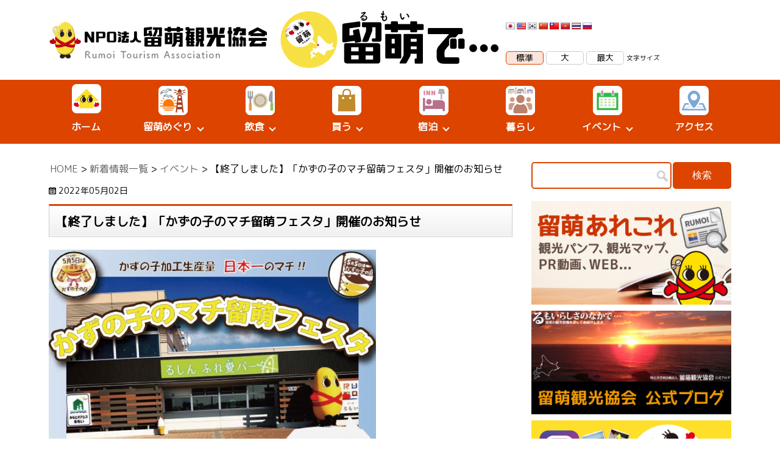

--- FILE ---
content_type: text/html; charset=UTF-8
request_url: https://www.rumoi-rasisa.jp/web/post-3186/
body_size: 12509
content:
<!DOCTYPE html>
<html lang="ja">
<head>
<link href="https://fonts.googleapis.com/css?family=M+PLUS+Rounded+1c" rel="stylesheet">
<meta charset="utf-8">
<meta name="viewport" content="width=device-width, initial-scale=1">

<title>【終了しました】「かずの子のマチ留萌フェスタ」開催のお知らせ  |  留萌観光協会公式サイト「留萌で…」北海道留萌市</title>
<meta name="keywords" content="留萌観光協会公式サイト「留萌で…」北海道留萌市">
<meta name="description" content="留萌市の観光情報、飲食店、宿泊、グルメ、特産品、イベント情報、アクセス（交通）情報など、旅に役立つ情報を紹介。黄金岬や千望台など留萌の人気観光スポットの情報も！各種市内観光パンフレットもご利用ください！">
<link rel="stylesheet" href="https://www.rumoi-rasisa.jp/web/wp-content/themes/npo_rumoi_theme/reset.css">
<link rel="stylesheet" href="https://www.rumoi-rasisa.jp/web/wp-content/themes/npo_rumoi_theme/style.css?ver=1.0.1" />
<!-- apple-touch-icon -->
<link rel="apple-touch-icon-precomposed" href="https://www.rumoi-rasisa.jp/web/wp-content/themes/npo_rumoi_theme/apple-touch-icon.png" />

<style type="text/css">
/* google 日本語WEBフォント */
.wf-roundedmplus1c { font-family: "M PLUS Rounded 1c"; }
</style>

		
<!-- ↓重要 プラグイン作動 ON -->
<meta name="description" content="＼３年ぶりの開催となります／ ５月５日を「かずの子の日」と制定したのをきっかけに２０１６年から開催しています ※新型コロナウイルス感染拡大防止対策を実施し、開催いたします。 ご来場の皆さまには対策へのご理解・ご協力をお願いいたします。 ※状" />

<!-- WP SiteManager OGP Tags -->
<meta property="og:title" content="【終了しました】「かずの子のマチ留萌フェスタ」開催のお知らせ" />
<meta property="og:type" content="article" />
<meta property="og:url" content="https://www.rumoi-rasisa.jp/web/post-3186/" />
<meta property="og:description" content="＼３年ぶりの開催となります／ ５月５日を「かずの子の日」と制定したのをきっかけに２０１６年から開催しています ※新型コロナウイルス感染拡大防止対策を実施し、開催いたします。 ご来場の皆さまには対策へのご理解・ご協力をお願いいたします。 ※状" />
<meta property="og:site_name" content="留萌観光協会公式サイト「留萌で…」北海道留萌市" />
<meta property="og:image" content="https://www.rumoi-rasisa.jp/web/wp-content/uploads/2022/05/かずの子の日2022.jpg" />

<!-- WP SiteManager Twitter Cards Tags -->
<meta name="twitter:title" content="【終了しました】「かずの子のマチ留萌フェスタ」開催のお知らせ" />
<meta name="twitter:url" content="https://www.rumoi-rasisa.jp/web/post-3186/" />
<meta name="twitter:description" content="＼３年ぶりの開催となります／ ５月５日を「かずの子の日」と制定したのをきっかけに２０１６年から開催しています ※新型コロナウイルス感染拡大防止対策を実施し、開催いたします。 ご来場の皆さまには対策へのご理解・ご協力をお願いいたします。 ※状" />
<meta name="twitter:card" content="summary" />
<meta name="twitter:image" content="https://www.rumoi-rasisa.jp/web/wp-content/uploads/2022/05/かずの子の日2022.jpg" />
<meta name='robots' content='max-image-preview:large' />
<link rel='dns-prefetch' href='//ajax.googleapis.com' />
<link rel='dns-prefetch' href='//static.addtoany.com' />
<link rel='dns-prefetch' href='//translate.google.com' />
<link rel='dns-prefetch' href='//s.w.org' />
<link rel='dns-prefetch' href='//www.googletagmanager.com' />
		<script type="text/javascript">
			window._wpemojiSettings = {"baseUrl":"https:\/\/s.w.org\/images\/core\/emoji\/13.0.1\/72x72\/","ext":".png","svgUrl":"https:\/\/s.w.org\/images\/core\/emoji\/13.0.1\/svg\/","svgExt":".svg","source":{"concatemoji":"https:\/\/www.rumoi-rasisa.jp\/web\/wp-includes\/js\/wp-emoji-release.min.js?ver=5.7.14"}};
			!function(e,a,t){var n,r,o,i=a.createElement("canvas"),p=i.getContext&&i.getContext("2d");function s(e,t){var a=String.fromCharCode;p.clearRect(0,0,i.width,i.height),p.fillText(a.apply(this,e),0,0);e=i.toDataURL();return p.clearRect(0,0,i.width,i.height),p.fillText(a.apply(this,t),0,0),e===i.toDataURL()}function c(e){var t=a.createElement("script");t.src=e,t.defer=t.type="text/javascript",a.getElementsByTagName("head")[0].appendChild(t)}for(o=Array("flag","emoji"),t.supports={everything:!0,everythingExceptFlag:!0},r=0;r<o.length;r++)t.supports[o[r]]=function(e){if(!p||!p.fillText)return!1;switch(p.textBaseline="top",p.font="600 32px Arial",e){case"flag":return s([127987,65039,8205,9895,65039],[127987,65039,8203,9895,65039])?!1:!s([55356,56826,55356,56819],[55356,56826,8203,55356,56819])&&!s([55356,57332,56128,56423,56128,56418,56128,56421,56128,56430,56128,56423,56128,56447],[55356,57332,8203,56128,56423,8203,56128,56418,8203,56128,56421,8203,56128,56430,8203,56128,56423,8203,56128,56447]);case"emoji":return!s([55357,56424,8205,55356,57212],[55357,56424,8203,55356,57212])}return!1}(o[r]),t.supports.everything=t.supports.everything&&t.supports[o[r]],"flag"!==o[r]&&(t.supports.everythingExceptFlag=t.supports.everythingExceptFlag&&t.supports[o[r]]);t.supports.everythingExceptFlag=t.supports.everythingExceptFlag&&!t.supports.flag,t.DOMReady=!1,t.readyCallback=function(){t.DOMReady=!0},t.supports.everything||(n=function(){t.readyCallback()},a.addEventListener?(a.addEventListener("DOMContentLoaded",n,!1),e.addEventListener("load",n,!1)):(e.attachEvent("onload",n),a.attachEvent("onreadystatechange",function(){"complete"===a.readyState&&t.readyCallback()})),(n=t.source||{}).concatemoji?c(n.concatemoji):n.wpemoji&&n.twemoji&&(c(n.twemoji),c(n.wpemoji)))}(window,document,window._wpemojiSettings);
		</script>
		<style type="text/css">
img.wp-smiley,
img.emoji {
	display: inline !important;
	border: none !important;
	box-shadow: none !important;
	height: 1em !important;
	width: 1em !important;
	margin: 0 .07em !important;
	vertical-align: -0.1em !important;
	background: none !important;
	padding: 0 !important;
}
</style>
	<link rel='stylesheet' id='wp-block-library-css'  href='https://www.rumoi-rasisa.jp/web/wp-includes/css/dist/block-library/style.min.css?ver=5.7.14' type='text/css' media='all' />
<link rel='stylesheet' id='google-language-translator-css'  href='https://www.rumoi-rasisa.jp/web/wp-content/plugins/google-language-translator/css/style.css?ver=6.0.20' type='text/css' media='' />
<link rel='stylesheet' id='ft_viewed_stylesheet-css'  href='https://www.rumoi-rasisa.jp/web/wp-content/plugins/posts-viewed-recently/css/ftViewedPostsStyle.css?ver=5.7.14' type='text/css' media='all' />
<link rel='stylesheet' id='hamburger.css-css'  href='https://www.rumoi-rasisa.jp/web/wp-content/plugins/wp-responsive-menu/assets/css/wpr-hamburger.css?ver=3.2.1' type='text/css' media='all' />
<link rel='stylesheet' id='wprmenu.css-css'  href='https://www.rumoi-rasisa.jp/web/wp-content/plugins/wp-responsive-menu/assets/css/wprmenu.css?ver=3.2.1' type='text/css' media='all' />
<style id='wprmenu.css-inline-css' type='text/css'>
@media only screen and ( max-width: 1080px ) {html body div.wprm-wrapper {overflow: scroll;}html body div.wprm-overlay{ background: rgb(0,0,0) }#wprmenu_bar {background-image: url();background-size: cover ;background-repeat: no-repeat;}#wprmenu_bar {background-color: #222222;}html body div#mg-wprm-wrap .wpr_submit .icon.icon-search {color: #ffffff;}#wprmenu_bar .menu_title,#wprmenu_bar .wprmenu_icon_menu,#wprmenu_bar .menu_title a {color: #ffffff;}#wprmenu_bar .menu_title a {font-size: 20px;font-weight: normal;}#mg-wprm-wrap li.menu-item a {font-size: 15px;text-transform: uppercase;font-weight: normal;}#mg-wprm-wrap li.menu-item-has-children ul.sub-menu a {font-size: 15px;text-transform: uppercase;font-weight: normal;}#mg-wprm-wrap li.current-menu-item > a {background: #222222;}#mg-wprm-wrap li.current-menu-item > a,#mg-wprm-wrap li.current-menu-item span.wprmenu_icon{color: #ffffff !important;}#mg-wprm-wrap {background-color: #222222;}.cbp-spmenu-push-toright,.cbp-spmenu-push-toright .mm-slideout {left: 80% ;}.cbp-spmenu-push-toleft {left: -80% ;}#mg-wprm-wrap.cbp-spmenu-right,#mg-wprm-wrap.cbp-spmenu-left,#mg-wprm-wrap.cbp-spmenu-right.custom,#mg-wprm-wrap.cbp-spmenu-left.custom,.cbp-spmenu-vertical {width: 80%;max-width: 400px;}#mg-wprm-wrap ul#wprmenu_menu_ul li.menu-item a,div#mg-wprm-wrap ul li span.wprmenu_icon {color: #ffffff;}#mg-wprm-wrap ul#wprmenu_menu_ul li.menu-item:valid ~ a{color: #ffffff;}#mg-wprm-wrap ul#wprmenu_menu_ul li.menu-item a:hover {background: #222222;color: #ffffff !important;}div#mg-wprm-wrap ul>li:hover>span.wprmenu_icon {color: #ffffff !important;}.wprmenu_bar .hamburger-inner,.wprmenu_bar .hamburger-inner::before,.wprmenu_bar .hamburger-inner::after {background: #ffffff;}.wprmenu_bar .hamburger:hover .hamburger-inner,.wprmenu_bar .hamburger:hover .hamburger-inner::before,.wprmenu_bar .hamburger:hover .hamburger-inner::after {background: #ffffff;}#wprmenu_menu.left {width:80%;left: -80%;right: auto;}#wprmenu_menu.right {width:80%;right: -80%;left: auto;}.wprmenu_bar .hamburger {float: right;}.wprmenu_bar #custom_menu_icon.hamburger {top: 0px;right: 0px;float: right;background-color: #666666;}html body div#wprmenu_bar {height : 42px;}メニュー{ display: none !important; }.wpr_custom_menu #custom_menu_icon {display: block;}#wprmenu_bar,#mg-wprm-wrap { display: block; }div#wpadminbar { position: fixed; }}
</style>
<link rel='stylesheet' id='wpr_icons-css'  href='https://www.rumoi-rasisa.jp/web/wp-content/plugins/wp-responsive-menu/inc/assets/icons/wpr-icons.css?ver=3.2.1' type='text/css' media='all' />
<link rel='stylesheet' id='wp-show-posts-css'  href='https://www.rumoi-rasisa.jp/web/wp-content/plugins/wp-show-posts/css/wp-show-posts-min.css?ver=1.1.6' type='text/css' media='all' />
<link rel='stylesheet' id='xo-slider-css'  href='https://www.rumoi-rasisa.jp/web/wp-content/plugins/xo-liteslider/css/base.min.css?ver=3.8.6' type='text/css' media='all' />
<link rel='stylesheet' id='xo-swiper-css'  href='https://www.rumoi-rasisa.jp/web/wp-content/plugins/xo-liteslider/assets/vendor/swiper/swiper-bundle.min.css?ver=3.8.6' type='text/css' media='all' />
<link rel='stylesheet' id='fancybox-css'  href='https://www.rumoi-rasisa.jp/web/wp-content/plugins/easy-fancybox/fancybox/1.5.4/jquery.fancybox.min.css?ver=5.7.14' type='text/css' media='screen' />
<link rel='stylesheet' id='msl-main-css'  href='https://www.rumoi-rasisa.jp/web/wp-content/plugins/master-slider/public/assets/css/masterslider.main.css?ver=3.11.0' type='text/css' media='all' />
<link rel='stylesheet' id='msl-custom-css'  href='https://www.rumoi-rasisa.jp/web/wp-content/uploads/master-slider/custom.css?ver=10.3' type='text/css' media='all' />
<link rel='stylesheet' id='addtoany-css'  href='https://www.rumoi-rasisa.jp/web/wp-content/plugins/add-to-any/addtoany.min.css?ver=1.16' type='text/css' media='all' />
<script type='text/javascript' src='https://ajax.googleapis.com/ajax/libs/jquery/3.3.1/jquery.min.js?ver=3.3.1' id='jquery-js'></script>
<script type='text/javascript' id='addtoany-core-js-before'>
window.a2a_config=window.a2a_config||{};a2a_config.callbacks=[];a2a_config.overlays=[];a2a_config.templates={};a2a_localize = {
	Share: "共有",
	Save: "ブックマーク",
	Subscribe: "購読",
	Email: "メール",
	Bookmark: "ブックマーク",
	ShowAll: "すべて表示する",
	ShowLess: "小さく表示する",
	FindServices: "サービスを探す",
	FindAnyServiceToAddTo: "追加するサービスを今すぐ探す",
	PoweredBy: "Powered by",
	ShareViaEmail: "メールでシェアする",
	SubscribeViaEmail: "メールで購読する",
	BookmarkInYourBrowser: "ブラウザにブックマーク",
	BookmarkInstructions: "このページをブックマークするには、 Ctrl+D または \u2318+D を押下。",
	AddToYourFavorites: "お気に入りに追加",
	SendFromWebOrProgram: "任意のメールアドレスまたはメールプログラムから送信",
	EmailProgram: "メールプログラム",
	More: "詳細&#8230;",
	ThanksForSharing: "共有ありがとうございます !",
	ThanksForFollowing: "フォローありがとうございます !"
};
</script>
<script type='text/javascript' defer src='https://static.addtoany.com/menu/page.js' id='addtoany-core-js'></script>
<script type='text/javascript' defer src='https://www.rumoi-rasisa.jp/web/wp-content/plugins/add-to-any/addtoany.min.js?ver=1.1' id='addtoany-jquery-js'></script>
<script type='text/javascript' src='https://www.rumoi-rasisa.jp/web/wp-content/plugins/wp-responsive-menu/assets/js/modernizr.custom.js?ver=3.2.1' id='modernizr-js'></script>
<script type='text/javascript' src='https://www.rumoi-rasisa.jp/web/wp-content/plugins/wp-responsive-menu/assets/js/touchSwipe.js?ver=3.2.1' id='touchSwipe-js'></script>
<script type='text/javascript' id='wprmenu.js-js-extra'>
/* <![CDATA[ */
var wprmenu = {"zooming":"1","from_width":"1080","push_width":"400","menu_width":"80","parent_click":"","swipe":"","enable_overlay":"1","wprmenuDemoId":""};
/* ]]> */
</script>
<script type='text/javascript' src='https://www.rumoi-rasisa.jp/web/wp-content/plugins/wp-responsive-menu/assets/js/wprmenu.js?ver=3.2.1' id='wprmenu.js-js'></script>
<link rel="https://api.w.org/" href="https://www.rumoi-rasisa.jp/web/wp-json/" /><link rel="alternate" type="application/json" href="https://www.rumoi-rasisa.jp/web/wp-json/wp/v2/posts/3186" /><link rel="EditURI" type="application/rsd+xml" title="RSD" href="https://www.rumoi-rasisa.jp/web/xmlrpc.php?rsd" />
<link rel="wlwmanifest" type="application/wlwmanifest+xml" href="https://www.rumoi-rasisa.jp/web/wp-includes/wlwmanifest.xml" /> 
<meta name="generator" content="WordPress 5.7.14" />
<link rel='shortlink' href='https://www.rumoi-rasisa.jp/web/?p=3186' />
<link rel="alternate" type="application/json+oembed" href="https://www.rumoi-rasisa.jp/web/wp-json/oembed/1.0/embed?url=https%3A%2F%2Fwww.rumoi-rasisa.jp%2Fweb%2Fpost-3186%2F" />
<link rel="alternate" type="text/xml+oembed" href="https://www.rumoi-rasisa.jp/web/wp-json/oembed/1.0/embed?url=https%3A%2F%2Fwww.rumoi-rasisa.jp%2Fweb%2Fpost-3186%2F&#038;format=xml" />
<style>p.hello{font-size:12px;color:darkgray;}#google_language_translator,#flags{text-align:left;}#google_language_translator{clear:both;}#flags{width:165px;}#flags a{display:inline-block;margin-right:2px;}#google_language_translator a{display:none!important;}div.skiptranslate.goog-te-gadget{display:inline!important;}.goog-te-gadget{color:transparent!important;}.goog-te-gadget{font-size:0px!important;}.goog-branding{display:none;}.goog-tooltip{display: none!important;}.goog-tooltip:hover{display: none!important;}.goog-text-highlight{background-color:transparent!important;border:none!important;box-shadow:none!important;}#google_language_translator select.goog-te-combo{color:#32373c;}div.skiptranslate{display:none!important;}body{top:0px!important;}#goog-gt-{display:none!important;}font font{background-color:transparent!important;box-shadow:none!important;position:initial!important;}#glt-translate-trigger{left:20px;right:auto;}#glt-translate-trigger > span{color:#ffffff;}#glt-translate-trigger{background:#f89406;}.goog-te-gadget .goog-te-combo{width:100%;}</style><meta name="generator" content="Site Kit by Google 1.170.0" /><script>var ms_grabbing_curosr = 'https://www.rumoi-rasisa.jp/web/wp-content/plugins/master-slider/public/assets/css/common/grabbing.cur', ms_grab_curosr = 'https://www.rumoi-rasisa.jp/web/wp-content/plugins/master-slider/public/assets/css/common/grab.cur';</script>
<meta name="generator" content="MasterSlider 3.11.0 - Responsive Touch Image Slider | avt.li/msf" />
<style>.simplemap img{max-width:none !important;padding:0 !important;margin:0 !important;}.staticmap,.staticmap img{max-width:100% !important;height:auto !important;}.simplemap .simplemap-content{display:none;}</style>
<script>var google_map_api_key = "AIzaSyAEL3u9wduSx3L6RXTwGSf_vCyX2kwt4xE";</script><link rel="canonical" href="https://www.rumoi-rasisa.jp/web/post-3186/" />
<link rel="icon" href="https://www.rumoi-rasisa.jp/web/wp-content/uploads/2021/02/cropped-siteicon-32x32.png" sizes="32x32" />
<link rel="icon" href="https://www.rumoi-rasisa.jp/web/wp-content/uploads/2021/02/cropped-siteicon-192x192.png" sizes="192x192" />
<link rel="apple-touch-icon" href="https://www.rumoi-rasisa.jp/web/wp-content/uploads/2021/02/cropped-siteicon-180x180.png" />
<meta name="msapplication-TileImage" content="https://www.rumoi-rasisa.jp/web/wp-content/uploads/2021/02/cropped-siteicon-270x270.png" />
		<style type="text/css" id="wp-custom-css">
			/*対safari/iphone キャッシュ後問題なければこのスタイルは消去 2021/05/28 */
.recentviewed_post li {
	padding: initial;
}
.recentviewed_left {
	float: initial;
}
/* wp-show-post トップ3項目のみそのまま */
/* 幅が800px以下の時に次のスタイルが適用される */
@media screen and (max-width: 800px) {
#content #wpsp-952 .wp-show-posts-single {
	width: 32.2% !important;
}
}
		</style>
		
<!-- フォントサイズ -->
<script type='text/javascript' src='https://www.rumoi-rasisa.jp/web/wp-content/themes/npo_rumoi_theme/fontsize-sml.js'></script>
<!-- ページトップ -->
<script type='text/javascript' src='https://www.rumoi-rasisa.jp/web/wp-content/themes/npo_rumoi_theme/pagetop.js'></script>
	
</head>

<body  class="post-template-default single single-post postid-3186 single-format-standard wf-roundedmplus1c  _masterslider _ms_version_3.11.0">

	<div id="header">
    <h1>
    <a href="https://www.rumoi-rasisa.jp/web/" title="留萌観光協会公式サイト「留萌で…」北海道留萌市">
    <img src="https://www.rumoi-rasisa.jp/web/wp-content/themes/npo_rumoi_theme/img/logo1.svg" width="379" height="100" alt="NPO法人留萌観光協会"/>
    <img src="https://www.rumoi-rasisa.jp/web/wp-content/themes/npo_rumoi_theme/img/logo2.svg" width="379" height="100" alt="NPO法人留萌観光協会"/>
    </a>
    </h1>
    <div class="box333">
		<div id="honyaku"><div id="flags" class="size16"><ul id="sortable" class="ui-sortable" style="float:left"><li id="Japanese"><a href="#" title="Japanese" class="nturl notranslate ja flag Japanese"></a></li><li id="English"><a href="#" title="English" class="nturl notranslate en flag united-states"></a></li><li id="Korean"><a href="#" title="Korean" class="nturl notranslate ko flag Korean"></a></li><li id="Chinese (Simplified)"><a href="#" title="Chinese (Simplified)" class="nturl notranslate zh-CN flag Chinese (Simplified)"></a></li><li id="Chinese (Traditional)"><a href="#" title="Chinese (Traditional)" class="nturl notranslate zh-TW flag Chinese (Traditional)"></a></li><li id="Vietnamese"><a href="#" title="Vietnamese" class="nturl notranslate vi flag Vietnamese"></a></li><li id="Thai"><a href="#" title="Thai" class="nturl notranslate th flag Thai"></a></li><li id="Russian"><a href="#" title="Russian" class="nturl notranslate ru flag Russian"></a></li></ul></div><div id="google_language_translator" class="default-language-ja"></div></div>
    <!--フォントサイズ大中小-->
  <div class="textsize">
	  <div class="textsize-in">
    <ul>
      <li class="t1 t2">標準</li>
      <li class="t1">大</li>
      <li class="t1">最大</li>
    </ul>
	  </div>
  </div>
    <!--//フォントサイズ大中小-->
		</div>
		<div class="both1px">&nbsp;</div>   
	</div>
    
<div id="navi-back">
<div id="navi">
<!-- ↓ヘッダーナビ -->
<div class="menu-%e3%83%98%e3%83%83%e3%83%80%e3%83%bc%e3%83%8a%e3%83%93-container"><ul id="menu-%e3%83%98%e3%83%83%e3%83%80%e3%83%bc%e3%83%8a%e3%83%93" class="menu"><li id="menu-item-737" class="menu-item menu-item-type-custom menu-item-object-custom menu-item-home menu-item-737"><a href="https://www.rumoi-rasisa.jp/web/">ホーム</a></li>
<li id="menu-item-482" class="menu-item menu-item-type-post_type menu-item-object-page menu-item-has-children menu-item-482"><a href="https://www.rumoi-rasisa.jp/web/rumoimeguri/">留萌めぐり</a>
<ul class="sub-menu">
	<li id="menu-item-652" class="menu-item menu-item-type-post_type menu-item-object-page menu-item-652"><a href="https://www.rumoi-rasisa.jp/web/rumoimeguri/umino-furusatokan/">留萌市海のふるさと館</a></li>
	<li id="menu-item-653" class="menu-item menu-item-type-post_type menu-item-object-page menu-item-653"><a href="https://www.rumoi-rasisa.jp/web/rumoimeguri/ogonmisaki/">黄金岬海浜公園</a></li>
	<li id="menu-item-654" class="menu-item menu-item-type-post_type menu-item-object-page menu-item-654"><a href="https://www.rumoi-rasisa.jp/web/rumoimeguri/goldenbeach/">ゴールデンビーチるもい</a></li>
	<li id="menu-item-655" class="menu-item menu-item-type-post_type menu-item-object-page menu-item-655"><a href="https://www.rumoi-rasisa.jp/web/rumoimeguri/senbodai/">千望台</a></li>
	<li id="menu-item-656" class="menu-item menu-item-type-post_type menu-item-object-page menu-item-656"><a href="https://www.rumoi-rasisa.jp/web/rumoimeguri/reuke-trim/">礼受牧場</a></li>
	<li id="menu-item-657" class="menu-item menu-item-type-post_type menu-item-object-page menu-item-657"><a href="https://www.rumoi-rasisa.jp/web/rumoimeguri/michinoeki-rumoi/">道の駅るもい</a></li>
	<li id="menu-item-658" class="menu-item menu-item-type-post_type menu-item-object-page menu-item-658"><a href="https://www.rumoi-rasisa.jp/web/rumoimeguri/kamuiwa/">神居岩公園</a></li>
	<li id="menu-item-4022" class="menu-item menu-item-type-post_type menu-item-object-page menu-item-4022"><a href="https://www.rumoi-rasisa.jp/web/rumoimeguri/rumoidam/">留萌ダム</a></li>
</ul>
</li>
<li id="menu-item-483" class="menu-item menu-item-type-post_type menu-item-object-page menu-item-has-children menu-item-483"><a href="https://www.rumoi-rasisa.jp/web/inshoku/">飲食</a>
<ul class="sub-menu">
	<li id="menu-item-790" class="menu-item menu-item-type-post_type menu-item-object-page menu-item-790"><a href="https://www.rumoi-rasisa.jp/web/inshoku/sushi/">寿司</a></li>
	<li id="menu-item-789" class="menu-item menu-item-type-post_type menu-item-object-page menu-item-789"><a href="https://www.rumoi-rasisa.jp/web/inshoku/tabenomi/">食べ飲み処</a></li>
</ul>
</li>
<li id="menu-item-484" class="menu-item menu-item-type-post_type menu-item-object-page menu-item-has-children menu-item-484"><a href="https://www.rumoi-rasisa.jp/web/buy/">買う</a>
<ul class="sub-menu">
	<li id="menu-item-792" class="menu-item menu-item-type-post_type menu-item-object-page menu-item-792"><a href="https://www.rumoi-rasisa.jp/web/buy/omiyage/">おみやげ処</a></li>
	<li id="menu-item-793" class="menu-item menu-item-type-post_type menu-item-object-page menu-item-793"><a href="https://www.rumoi-rasisa.jp/web/buy/tokusan/">特産品</a></li>
	<li id="menu-item-794" class="menu-item menu-item-type-post_type menu-item-object-page menu-item-794"><a href="https://www.rumoi-rasisa.jp/web/buy/fish-info/">お魚カレンダー</a></li>
</ul>
</li>
<li id="menu-item-485" class="menu-item menu-item-type-post_type menu-item-object-page menu-item-has-children menu-item-485"><a href="https://www.rumoi-rasisa.jp/web/shukuhaku/">宿泊</a>
<ul class="sub-menu">
	<li id="menu-item-795" class="menu-item menu-item-type-post_type menu-item-object-page menu-item-795"><a href="https://www.rumoi-rasisa.jp/web/shukuhaku/inn/">宿泊施設</a></li>
	<li id="menu-item-796" class="menu-item menu-item-type-post_type menu-item-object-page menu-item-796"><a href="https://www.rumoi-rasisa.jp/web/shukuhaku/camp/">キャンプ場</a></li>
</ul>
</li>
<li id="menu-item-486" class="menu-item menu-item-type-post_type menu-item-object-page menu-item-486"><a href="https://www.rumoi-rasisa.jp/web/life/">暮らし</a></li>
<li id="menu-item-487" class="menu-item menu-item-type-post_type menu-item-object-page menu-item-has-children menu-item-487"><a href="https://www.rumoi-rasisa.jp/web/event/">イベント</a>
<ul class="sub-menu">
	<li id="menu-item-797" class="menu-item menu-item-type-post_type menu-item-object-page menu-item-797"><a href="https://www.rumoi-rasisa.jp/web/event/kazunoko-rumoifesta/">かずの子のマチ留萌フェスタ</a></li>
	<li id="menu-item-798" class="menu-item menu-item-type-post_type menu-item-object-page menu-item-798"><a href="https://www.rumoi-rasisa.jp/web/event/umaiyo-rumoi/">うまいよ！るもい市</a></li>
	<li id="menu-item-800" class="menu-item menu-item-type-post_type menu-item-object-page menu-item-800"><a href="https://www.rumoi-rasisa.jp/web/event/donto-matsuri/">るもい呑涛まつり</a></li>
	<li id="menu-item-801" class="menu-item menu-item-type-post_type menu-item-object-page menu-item-801"><a href="https://www.rumoi-rasisa.jp/web/?page_id=122">やん衆盆踊り</a></li>
	<li id="menu-item-799" class="menu-item menu-item-type-post_type menu-item-object-page menu-item-799"><a href="https://www.rumoi-rasisa.jp/web/?page_id=403">るもいシーサイドキャンプ</a></li>
	<li id="menu-item-2584" class="menu-item menu-item-type-post_type menu-item-object-page menu-item-2584"><a href="https://www.rumoi-rasisa.jp/web/event/kawamatsuri/">るもい川まつり</a></li>
	<li id="menu-item-802" class="menu-item menu-item-type-post_type menu-item-object-page menu-item-802"><a href="https://www.rumoi-rasisa.jp/web/event/moekko-harumatsuri/">萌っこ春待里</a></li>
</ul>
</li>
<li id="menu-item-488" class="menu-item menu-item-type-post_type menu-item-object-page menu-item-488"><a href="https://www.rumoi-rasisa.jp/web/access/">アクセス</a></li>
</ul></div><div class="both1px">&nbsp;</div>
</div>
</div><!-- single.php -->

<div id="content">
  <div class="main-left">
  <div class="main-left-in">
  <div id="breadcrumb" class="clearfix"><ul><li><a href="https://www.rumoi-rasisa.jp/web/">HOME</a></li><li>&gt;</li><li><a href="https://www.rumoi-rasisa.jp/web/category/info/">新着情報一覧</a></li><li>&gt;</li><li><a href="https://www.rumoi-rasisa.jp/web/category/info/event-info/">イベント</a></li><li>&gt;</li><li>【終了しました】「かずの子のマチ留萌フェスタ」開催のお知らせ</li></ul></div><div class="both1px">&nbsp;</div>

<!-- 記事投稿日 -->
<div class="kiji-date">
	<p class="post-time"><time datetime="2022-05-02">
	2022年05月02日	</time></p>
	<div class="both1px">&nbsp;</div>
</div>

	<h2>【終了しました】「かずの子のマチ留萌フェスタ」開催のお知らせ</h2>
	  
<!-- アイキャッチ -->
<div class="icatch">
<img width="537" height="760" src="https://www.rumoi-rasisa.jp/web/wp-content/uploads/2022/05/かずの子の日2022-537x760.jpg" class="attachment-large size-large wp-post-image" alt="" loading="lazy" srcset="https://www.rumoi-rasisa.jp/web/wp-content/uploads/2022/05/かずの子の日2022-537x760.jpg 537w, https://www.rumoi-rasisa.jp/web/wp-content/uploads/2022/05/かずの子の日2022-212x300.jpg 212w, https://www.rumoi-rasisa.jp/web/wp-content/uploads/2022/05/かずの子の日2022.jpg 595w" sizes="(max-width: 537px) 100vw, 537px" /></div>

<div class="content-text"><h4 style="text-align: center;">＼３年ぶりの開催となります／<br />
５月５日を「かずの子の日」と制定したのをきっかけに２０１６年から開催しています</h4>
<p>※新型コロナウイルス感染拡大防止対策を実施し、開催いたします。<br />
ご来場の皆さまには対策へのご理解・ご協力をお願いいたします。<br />
<span style="color: #ff0000;">※状況によってはイベント内容を変更する場合がございます。ご了承ください。</span></p>
<p>お問合せ先：留萌市ふるさと納税課&#x260e;０１６４-５６-５００１</p>
<p>&nbsp;</p>
<p><strong>【日時】２０２２年５月５日（木・祝）　１０：００～１４：００</strong><br />
<strong>【会場】道の駅るもい敷地内</strong></p>
<p><span style="background-color: #ffff99;">・かずの子特別販売（るしんふれ愛パーク管理棟内）</span><br />
市内加工業者による、かずの子をはじめとした水産加工品を販売<br />
無くなり次第、終了となります</p>
<p><span style="background-color: #ffff99;">・KAZUMOちゃん焼き（スマートモデューロ前）</span><br />
留萌高校生による実演販売<br />
無くなり次第、終了となります</p>
<p><span style="background-color: #ffff99;">・わいわい賑わい広場（スマートモデューロ内）</span><br />
無料で楽しめる“ミニ縁日”が登場！</p>
<p><span style="background-color: #ffff99;">・グルメ屋台（るしんふれ愛パーク管理棟・横）</span><br />
市内飲食店が出張販売！かずの子を使った料理もあります♪</p>
<p><span style="background-color: #ffff99;">・ちゃいるも無料開放（るしんふれ愛パーク横の新施設）</span><br />
９：３０～１７：００まで（６クール／人数制限あり）<br />
密を回避するため９時より先着順で整理券を配布しております。</p>
<p><span style="background-color: #ffff99;">・KAZUMOちゃん関連</span><br />
KAZUMOちゃん登場／KAZUMOちゃんラッピングカー／KAZUMOちゃんエアバルーン</p>
<div class="addtoany_share_save_container addtoany_content addtoany_content_bottom"><div class="a2a_kit a2a_kit_size_32 addtoany_list" data-a2a-url="https://www.rumoi-rasisa.jp/web/post-3186/" data-a2a-title="【終了しました】「かずの子のマチ留萌フェスタ」開催のお知らせ"><a class="a2a_button_facebook" href="https://www.addtoany.com/add_to/facebook?linkurl=https%3A%2F%2Fwww.rumoi-rasisa.jp%2Fweb%2Fpost-3186%2F&amp;linkname=%E3%80%90%E7%B5%82%E4%BA%86%E3%81%97%E3%81%BE%E3%81%97%E3%81%9F%E3%80%91%E3%80%8C%E3%81%8B%E3%81%9A%E3%81%AE%E5%AD%90%E3%81%AE%E3%83%9E%E3%83%81%E7%95%99%E8%90%8C%E3%83%95%E3%82%A7%E3%82%B9%E3%82%BF%E3%80%8D%E9%96%8B%E5%82%AC%E3%81%AE%E3%81%8A%E7%9F%A5%E3%82%89%E3%81%9B" title="Facebook" rel="nofollow noopener" target="_blank"></a><a class="a2a_button_twitter" href="https://www.addtoany.com/add_to/twitter?linkurl=https%3A%2F%2Fwww.rumoi-rasisa.jp%2Fweb%2Fpost-3186%2F&amp;linkname=%E3%80%90%E7%B5%82%E4%BA%86%E3%81%97%E3%81%BE%E3%81%97%E3%81%9F%E3%80%91%E3%80%8C%E3%81%8B%E3%81%9A%E3%81%AE%E5%AD%90%E3%81%AE%E3%83%9E%E3%83%81%E7%95%99%E8%90%8C%E3%83%95%E3%82%A7%E3%82%B9%E3%82%BF%E3%80%8D%E9%96%8B%E5%82%AC%E3%81%AE%E3%81%8A%E7%9F%A5%E3%82%89%E3%81%9B" title="Twitter" rel="nofollow noopener" target="_blank"></a><a class="a2a_button_line" href="https://www.addtoany.com/add_to/line?linkurl=https%3A%2F%2Fwww.rumoi-rasisa.jp%2Fweb%2Fpost-3186%2F&amp;linkname=%E3%80%90%E7%B5%82%E4%BA%86%E3%81%97%E3%81%BE%E3%81%97%E3%81%9F%E3%80%91%E3%80%8C%E3%81%8B%E3%81%9A%E3%81%AE%E5%AD%90%E3%81%AE%E3%83%9E%E3%83%81%E7%95%99%E8%90%8C%E3%83%95%E3%82%A7%E3%82%B9%E3%82%BF%E3%80%8D%E9%96%8B%E5%82%AC%E3%81%AE%E3%81%8A%E7%9F%A5%E3%82%89%E3%81%9B" title="Line" rel="nofollow noopener" target="_blank"></a><a class="a2a_button_hatena" href="https://www.addtoany.com/add_to/hatena?linkurl=https%3A%2F%2Fwww.rumoi-rasisa.jp%2Fweb%2Fpost-3186%2F&amp;linkname=%E3%80%90%E7%B5%82%E4%BA%86%E3%81%97%E3%81%BE%E3%81%97%E3%81%9F%E3%80%91%E3%80%8C%E3%81%8B%E3%81%9A%E3%81%AE%E5%AD%90%E3%81%AE%E3%83%9E%E3%83%81%E7%95%99%E8%90%8C%E3%83%95%E3%82%A7%E3%82%B9%E3%82%BF%E3%80%8D%E9%96%8B%E5%82%AC%E3%81%AE%E3%81%8A%E7%9F%A5%E3%82%89%E3%81%9B" title="Hatena" rel="nofollow noopener" target="_blank"></a><a class="a2a_button_pocket" href="https://www.addtoany.com/add_to/pocket?linkurl=https%3A%2F%2Fwww.rumoi-rasisa.jp%2Fweb%2Fpost-3186%2F&amp;linkname=%E3%80%90%E7%B5%82%E4%BA%86%E3%81%97%E3%81%BE%E3%81%97%E3%81%9F%E3%80%91%E3%80%8C%E3%81%8B%E3%81%9A%E3%81%AE%E5%AD%90%E3%81%AE%E3%83%9E%E3%83%81%E7%95%99%E8%90%8C%E3%83%95%E3%82%A7%E3%82%B9%E3%82%BF%E3%80%8D%E9%96%8B%E5%82%AC%E3%81%AE%E3%81%8A%E7%9F%A5%E3%82%89%E3%81%9B" title="Pocket" rel="nofollow noopener" target="_blank"></a></div></div></div>
    
<div class="both1px">&nbsp;</div>

<!-- 前の記事・次の記事 -->
<div class="page-prev-next">
            <div class="page-prev">&laquo; <a href="https://www.rumoi-rasisa.jp/web/post-3151/" rel="prev">前の記事へ</a></div>
            <div class="page-next"><a href="https://www.rumoi-rasisa.jp/web/post-3211/" rel="next">次の記事へ</a> &raquo;</div>
    </div>
<div class="both1px">&nbsp;</div>
<!-- //前の記事・次の記事 -->

  </div>
  </div>
  <div class="main-right">
  <div class="main-right-in">
    <div id="sidebar">
<form role="search" method="get" id="searchform" class="searchform" action="https://www.rumoi-rasisa.jp/web/">
				<div>
					<label class="screen-reader-text" for="s">検索:</label>
					<input type="text" value="" name="s" id="s" />
					<input type="submit" id="searchsubmit" value="検索" />
				</div>
			</form><div class="textwidget custom-html-widget"><div class="both1px">&nbsp;</div>
<div class="side">
<div class="side-bn"><a href="https://www.rumoi-rasisa.jp/web/pr/" title="留萌あれこれ"><img src="https://www.rumoi-rasisa.jp/web/wp-content/themes/npo_rumoi_theme/img/sidebar-nv4.jpg" alt="留萌あれこれ" /></a></div>
<div class="side-bn"><a href="https://ameblo.jp/rumoi-kankou/" title="留萌観光協会 公式ブログ" target="_blank" rel="noopener"><img src="https://www.rumoi-rasisa.jp/web/wp-content/themes/npo_rumoi_theme/img/sidebar-nv5.jpg" alt="留萌観光協会 公式ブログ" /></a></div>
<div class="side-bn"><a href="https://www.instagram.com/rumoi_kankou_official/" title="留萌観光協会公式インスタグラム" target="_blank" rel="noopener"><img src="https://www.rumoi-rasisa.jp/web/wp-content/themes/npo_rumoi_theme/img/sidebar-nv6.jpg" alt="留萌観光協会公式インスタグラム" /></a></div>
<div class="side-bn"><a href="https://www.rumoi-rasisa.jp/web/about/" title="留萌観光協会について"><img src="https://www.rumoi-rasisa.jp/web/wp-content/themes/npo_rumoi_theme/img/sidebar-nv8.jpg" alt="留萌観光協会について" border="0" /></a></div>
<div class="side-bn"><a href="https://www.rumoi-rasisa.jp/web/kazumochan/" title="KAZUMOちゃんの部屋"><img src="https://www.rumoi-rasisa.jp/web/wp-content/themes/npo_rumoi_theme/img/sidebar-nv9.jpg" alt="KAZUMOちゃんの部屋" /></a></div>
</div>
<div class="both1px">&nbsp;</div></div></div>  </div>
  </div>
  <div class="both1px">&nbsp;</div>
</div>


<!-- ページトップ -->
<div id="pagetop">
<a href="#top" title="ページ先頭へ"><img src="https://www.rumoi-rasisa.jp/web/wp-content/themes/npo_rumoi_theme/img/page-top.svg" alt="ページ先頭へ" width="92" height="25"></a>
</div>

<!-- 閲覧履歴 -->
<div id="rireki">
  <div class="s1">閲覧履歴</div>
<div class="rireki-in">
	<div class="rireki-in2">
		
	</div>
</div>
</div>

<!-- フッター上の広告 -->
<div id="koukoku">
  <div class="s1">広告欄</div>
<div>
<div class="textwidget custom-html-widget"><a href="https://okatteya-moe.shop-pro.jp/" title="留萌おみやげ処 お勝手屋萌"><img src="https://www.rumoi-rasisa.jp/web/wp-content/uploads/2021/04/bn_okatteyamoe.png" alt="留萌おみやげ処 お勝手屋萌" /></a><a href="https://www.e-rumoi.jp/" title="留萌市"><img src="https://www.rumoi-rasisa.jp/web/wp-content/uploads/2021/04/bn_rumoicity.png" alt="留萌市" /></a><a href="https://www.rumoiclub.net/" title="北海道の左上【留萌市・留萌地域の観光情報ポータルサイト】"><img src="https://www.rumoi-rasisa.jp/web/wp-content/uploads/2021/04/bn_hidariue200x80.gif" alt="北海道の左上【留萌市・留萌地域の観光情報ポータルサイト】" /></a><a href="https://kosasaru.rumoifan.net/" title="株式会社コササル"><img src="https://www.rumoi-rasisa.jp/web/wp-content/uploads/2021/04/bn_kosasaru.png" alt="株式会社コササル" /></a><a href="http://rumoifan.net/taiken/" title="るもい体験ナビ"><img src="https://www.rumoi-rasisa.jp/web/wp-content/uploads/2021/04/bn_taikennavi.png" alt="るもい体験ナビ" /></a><a href="https://min-tabi.jp/" title="みんたび"><img src="https://www.rumoi-rasisa.jp/web/wp-content/uploads/2021/04/bn_mintabi.png" alt="みんたび" /></a><a href="https://rumoi-rasisa.jp/ouchi-rumoi/" title="おうちDEるもい"><img src="https://www.rumoi-rasisa.jp/web/wp-content/uploads/2022/02/ouchide_rumoi.png" alt="おうちDEるもい" /></a><a href="https://www.rumoi-rasisa.jp/outdoor-rumoi/" title="アウトドア×るもい特設サイト"><img src="https://www.rumoi-rasisa.jp/web/wp-content/uploads/2023/02/bn_ru_rtj2202.png" alt="アウトドア×るもい特設サイト" /></a></div>		  
</div>
</div>

<!-- フッター上のアドレス -->
<div id="add">
  <div id="add-in">
  
<!-- フッターアドレスのみ読み込み -->
<!-- ↓ フッターアドレスのみ読み込み -->
    <div id="add-l"><div id="add-l2">
      <div>NPO法人留萌観光協会</div>
      <p>〒077-0048&nbsp;&nbsp;<br>北海道留萌市大町2丁目3-1海のふるさと館内</p><p>TEL:0164-43-6817&nbsp;&nbsp;<br>FAX:0164-43-4993</p></div></div>      
      <div id="add-r">

<!-- ↓フッターナビ -->
<div class="menu-%e3%83%95%e3%83%83%e3%82%bf%e3%83%bc%e3%83%a1%e3%83%8b%e3%83%a5%e3%83%bc-container"><ul id="menu-%e3%83%95%e3%83%83%e3%82%bf%e3%83%bc%e3%83%a1%e3%83%8b%e3%83%a5%e3%83%bc" class="menu"><li id="menu-item-675" class="menu-item menu-item-type-post_type menu-item-object-page menu-item-675"><a href="https://www.rumoi-rasisa.jp/web/inquiry/">お問い合わせ</a></li>
<li id="menu-item-674" class="menu-item menu-item-type-post_type menu-item-object-page menu-item-privacy-policy menu-item-674"><a href="https://www.rumoi-rasisa.jp/web/privacypolicy/">プライバシーポリシー</a></li>
</ul></div>      
    </div>
    <div class="both1px">&nbsp;</div>
  </div>

	
<!-- ↓フッター下 サイトマップ -->
  <div class="s1"> サイトマップ</div>
  <div class="ft-column">	
<div class="menu-sitemap-menu-container"><ul id="menu-sitemap-menu" class="menu"><li id="menu-item-746" class="menu-item menu-item-type-custom menu-item-object-custom menu-item-home menu-item-746"><a href="https://www.rumoi-rasisa.jp/web/">ホーム</a></li>
<li id="menu-item-752" class="menu-item menu-item-type-post_type menu-item-object-page menu-item-752"><a href="https://www.rumoi-rasisa.jp/web/rumoimeguri/">留萌めぐり</a></li>
<li id="menu-item-760" class="menu-item menu-item-type-post_type menu-item-object-page menu-item-760"><a href="https://www.rumoi-rasisa.jp/web/inshoku/">飲食</a></li>
<li id="menu-item-764" class="menu-item menu-item-type-post_type menu-item-object-page menu-item-764"><a href="https://www.rumoi-rasisa.jp/web/buy/">買う</a></li>
<li id="menu-item-768" class="menu-item menu-item-type-post_type menu-item-object-page menu-item-768"><a href="https://www.rumoi-rasisa.jp/web/shukuhaku/">宿泊</a></li>
<li id="menu-item-771" class="menu-item menu-item-type-post_type menu-item-object-page menu-item-771"><a href="https://www.rumoi-rasisa.jp/web/life/">暮らし</a></li>
<li id="menu-item-772" class="menu-item menu-item-type-post_type menu-item-object-page menu-item-772"><a href="https://www.rumoi-rasisa.jp/web/event/">イベント</a></li>
<li id="menu-item-779" class="menu-item menu-item-type-post_type menu-item-object-page menu-item-779"><a href="https://www.rumoi-rasisa.jp/web/access/">アクセス</a></li>
<li id="menu-item-780" class="menu-item menu-item-type-post_type menu-item-object-page menu-item-780"><a href="https://www.rumoi-rasisa.jp/web/pr/">留萌あれこれ</a></li>
<li id="menu-item-934" class="menu-item menu-item-type-post_type menu-item-object-page menu-item-934"><a href="https://www.rumoi-rasisa.jp/web/about/">留萌観光協会について</a></li>
<li id="menu-item-781" class="menu-item menu-item-type-post_type menu-item-object-page menu-item-781"><a href="https://www.rumoi-rasisa.jp/web/kazumochan/">KAZUMOちゃんの部屋</a></li>
<li id="menu-item-955" class="menu-item menu-item-type-post_type menu-item-object-info menu-item-955"><a target="_blank" rel="noopener" href="https://www.rumoi-rasisa.jp/web/info/lc1/">黄金岬ライブカメラ</a></li>
<li id="menu-item-954" class="menu-item menu-item-type-post_type menu-item-object-info menu-item-954"><a target="_blank" rel="noopener" href="https://www.rumoi-rasisa.jp/web/?post_type=info&#038;p=949">ゴールデンビーチ波ライブカメラ</a></li>
<li id="menu-item-953" class="menu-item menu-item-type-post_type menu-item-object-info menu-item-953"><a href="https://www.rumoi-rasisa.jp/web/info/goldenbeach-rumoi-sinfo/">ゴールデンビーチるもい遊泳情報</a></li>
</ul></div>	
	</div>
	
</div>

<!-- フッター著作権表示 -->
<div id="footer-back">

	

<div id="footer">
<!-- カウンター -->
<div class="accesscounter"><iframe src="https://www.rumoi-rasisa.jp/web/count/count.php" height="70" width="234" frameborder="0" scrolling="no"></iframe></div>
<!-- //カウンター-->
<div class="footer-copyright">Copyright © <script type="text/javascript">myDate = new Date();myYear = myDate.getFullYear();document.write(myYear);</script>
   NPO法人留萌観光協会  All Rights Reserved.</div>
</div>
</div>
   
<!-- 重要 プラグイン作動 ON -->
<div id='glt-footer'></div><script>function GoogleLanguageTranslatorInit() { new google.translate.TranslateElement({pageLanguage: 'ja', includedLanguages:'zh-CN,zh-TW,en,ja,ko,ru,th,vi', autoDisplay: false}, 'google_language_translator');}</script>
			<div class="wprm-wrapper">
        
        <!-- Overlay Starts here -->
			 			   <div class="wprm-overlay"></div>
			         <!-- Overlay Ends here -->
			
			         <div class="wprmenu_bar wpr_custom_menu bodyslide left">
  <div id="custom_menu_icon" class="hamburger hamburger--slider">
    <span class="hamburger-box">
      <span class="hamburger-inner"></span>
    </span>
  </div>
</div>			 
			<div class="cbp-spmenu cbp-spmenu-vertical cbp-spmenu-left custom " id="mg-wprm-wrap">
									<div class="menu_title">
  メニュー  </div>				
				
				<ul id="wprmenu_menu_ul">
  
  <li id="menu-item-714" class="menu-item menu-item-type-custom menu-item-object-custom menu-item-home menu-item-714"><a href="https://www.rumoi-rasisa.jp/web/">ホーム</a></li>
<li id="menu-item-682" class="menu-item menu-item-type-post_type menu-item-object-page menu-item-has-children menu-item-682"><a href="https://www.rumoi-rasisa.jp/web/rumoimeguri/">留萌めぐり</a>
<ul class="sub-menu">
	<li id="menu-item-804" class="menu-item menu-item-type-post_type menu-item-object-page menu-item-804"><a href="https://www.rumoi-rasisa.jp/web/rumoimeguri/umino-furusatokan/">留萌市海のふるさと館</a></li>
	<li id="menu-item-805" class="menu-item menu-item-type-post_type menu-item-object-page menu-item-805"><a href="https://www.rumoi-rasisa.jp/web/rumoimeguri/ogonmisaki/">黄金岬海浜公園</a></li>
	<li id="menu-item-806" class="menu-item menu-item-type-post_type menu-item-object-page menu-item-806"><a href="https://www.rumoi-rasisa.jp/web/rumoimeguri/goldenbeach/">ゴールデンビーチるもい</a></li>
	<li id="menu-item-807" class="menu-item menu-item-type-post_type menu-item-object-page menu-item-807"><a href="https://www.rumoi-rasisa.jp/web/rumoimeguri/senbodai/">千望台</a></li>
	<li id="menu-item-808" class="menu-item menu-item-type-post_type menu-item-object-page menu-item-808"><a href="https://www.rumoi-rasisa.jp/web/rumoimeguri/reuke-trim/">礼受牧場</a></li>
	<li id="menu-item-809" class="menu-item menu-item-type-post_type menu-item-object-page menu-item-809"><a href="https://www.rumoi-rasisa.jp/web/rumoimeguri/michinoeki-rumoi/">道の駅るもい</a></li>
	<li id="menu-item-810" class="menu-item menu-item-type-post_type menu-item-object-page menu-item-810"><a href="https://www.rumoi-rasisa.jp/web/rumoimeguri/kamuiwa/">神居岩公園</a></li>
	<li id="menu-item-4054" class="menu-item menu-item-type-post_type menu-item-object-page menu-item-4054"><a href="https://www.rumoi-rasisa.jp/web/rumoimeguri/rumoidam/">留萌ダム</a></li>
</ul>
</li>
<li id="menu-item-690" class="menu-item menu-item-type-post_type menu-item-object-page menu-item-has-children menu-item-690"><a href="https://www.rumoi-rasisa.jp/web/inshoku/">飲食</a>
<ul class="sub-menu">
	<li id="menu-item-812" class="menu-item menu-item-type-post_type menu-item-object-page menu-item-812"><a href="https://www.rumoi-rasisa.jp/web/inshoku/sushi/">寿司</a></li>
	<li id="menu-item-811" class="menu-item menu-item-type-post_type menu-item-object-page menu-item-811"><a href="https://www.rumoi-rasisa.jp/web/inshoku/tabenomi/">食べ飲み処</a></li>
</ul>
</li>
<li id="menu-item-694" class="menu-item menu-item-type-post_type menu-item-object-page menu-item-has-children menu-item-694"><a href="https://www.rumoi-rasisa.jp/web/buy/">買う</a>
<ul class="sub-menu">
	<li id="menu-item-814" class="menu-item menu-item-type-post_type menu-item-object-page menu-item-814"><a href="https://www.rumoi-rasisa.jp/web/buy/omiyage/">おみやげ処</a></li>
	<li id="menu-item-815" class="menu-item menu-item-type-post_type menu-item-object-page menu-item-815"><a href="https://www.rumoi-rasisa.jp/web/buy/tokusan/">特産品</a></li>
	<li id="menu-item-816" class="menu-item menu-item-type-post_type menu-item-object-page menu-item-816"><a href="https://www.rumoi-rasisa.jp/web/buy/fish-info/">お魚カレンダー</a></li>
</ul>
</li>
<li id="menu-item-698" class="menu-item menu-item-type-post_type menu-item-object-page menu-item-has-children menu-item-698"><a href="https://www.rumoi-rasisa.jp/web/shukuhaku/">宿泊</a>
<ul class="sub-menu">
	<li id="menu-item-817" class="menu-item menu-item-type-post_type menu-item-object-page menu-item-817"><a href="https://www.rumoi-rasisa.jp/web/shukuhaku/inn/">宿泊施設</a></li>
	<li id="menu-item-818" class="menu-item menu-item-type-post_type menu-item-object-page menu-item-818"><a href="https://www.rumoi-rasisa.jp/web/shukuhaku/camp/">キャンプ場</a></li>
</ul>
</li>
<li id="menu-item-701" class="menu-item menu-item-type-post_type menu-item-object-page menu-item-701"><a href="https://www.rumoi-rasisa.jp/web/life/">暮らし</a></li>
<li id="menu-item-702" class="menu-item menu-item-type-post_type menu-item-object-page menu-item-has-children menu-item-702"><a href="https://www.rumoi-rasisa.jp/web/event/">イベント</a>
<ul class="sub-menu">
	<li id="menu-item-819" class="menu-item menu-item-type-post_type menu-item-object-page menu-item-819"><a href="https://www.rumoi-rasisa.jp/web/event/kazunoko-rumoifesta/">かずの子のマチ留萌フェスタ</a></li>
	<li id="menu-item-820" class="menu-item menu-item-type-post_type menu-item-object-page menu-item-820"><a href="https://www.rumoi-rasisa.jp/web/event/umaiyo-rumoi/">うまいよ！るもい市</a></li>
	<li id="menu-item-822" class="menu-item menu-item-type-post_type menu-item-object-page menu-item-822"><a href="https://www.rumoi-rasisa.jp/web/event/donto-matsuri/">るもい呑涛まつり</a></li>
	<li id="menu-item-823" class="menu-item menu-item-type-post_type menu-item-object-page menu-item-823"><a href="https://www.rumoi-rasisa.jp/web/?page_id=122">やん衆盆踊り</a></li>
	<li id="menu-item-821" class="menu-item menu-item-type-post_type menu-item-object-page menu-item-821"><a href="https://www.rumoi-rasisa.jp/web/?page_id=403">るもいシーサイドキャンプ</a></li>
	<li id="menu-item-2585" class="menu-item menu-item-type-post_type menu-item-object-page menu-item-2585"><a href="https://www.rumoi-rasisa.jp/web/event/kawamatsuri/">るもい川まつり</a></li>
	<li id="menu-item-824" class="menu-item menu-item-type-post_type menu-item-object-page menu-item-824"><a href="https://www.rumoi-rasisa.jp/web/event/moekko-harumatsuri/">萌っこ春待里</a></li>
</ul>
</li>
<li id="menu-item-709" class="menu-item menu-item-type-post_type menu-item-object-page menu-item-709"><a href="https://www.rumoi-rasisa.jp/web/access/">アクセス</a></li>
        <li>
          <div class="wpr_search search_top">
            <form role="search" method="get" class="wpr-search-form" action="https://www.rumoi-rasisa.jp/web/">
  <label for="search-form-696cc9fd62d30"></label>
  <input type="search" class="wpr-search-field" placeholder="キーワード検索..." value="" name="s" title="キーワード検索...">
  <button type="submit" class="wpr_submit">
    <i class="wpr-icon-search"></i>
  </button>
</form>          </div>
        </li>
        
     
</ul>
				
				</div>
			</div>
			<script type='text/javascript' id='vk-ltc-js-js-extra'>
/* <![CDATA[ */
var vkLtc = {"ajaxurl":"https:\/\/www.rumoi-rasisa.jp\/web\/wp-admin\/admin-ajax.php"};
/* ]]> */
</script>
<script type='text/javascript' src='https://www.rumoi-rasisa.jp/web/wp-content/plugins/vk-link-target-controller/js/script.min.js?ver=1.7.9.0' id='vk-ltc-js-js'></script>
<script type='text/javascript' src='https://www.rumoi-rasisa.jp/web/wp-content/plugins/google-language-translator/js/scripts.js?ver=6.0.20' id='scripts-js'></script>
<script type='text/javascript' src='//translate.google.com/translate_a/element.js?cb=GoogleLanguageTranslatorInit' id='scripts-google-js'></script>
<script type='text/javascript' src='https://www.rumoi-rasisa.jp/web/wp-content/plugins/easy-fancybox/vendor/purify.min.js?ver=5.7.14' id='fancybox-purify-js'></script>
<script type='text/javascript' id='jquery-fancybox-js-extra'>
/* <![CDATA[ */
var efb_i18n = {"close":"Close","next":"Next","prev":"Previous","startSlideshow":"Start slideshow","toggleSize":"Toggle size"};
/* ]]> */
</script>
<script type='text/javascript' src='https://www.rumoi-rasisa.jp/web/wp-content/plugins/easy-fancybox/fancybox/1.5.4/jquery.fancybox.min.js?ver=5.7.14' id='jquery-fancybox-js'></script>
<script type='text/javascript' id='jquery-fancybox-js-after'>
var fb_timeout, fb_opts={'autoScale':true,'showCloseButton':true,'margin':20,'pixelRatio':'false','centerOnScroll':false,'enableEscapeButton':true,'overlayShow':true,'hideOnOverlayClick':true,'minVpHeight':320,'disableCoreLightbox':'true','enableBlockControls':'true','fancybox_openBlockControls':'true' };
if(typeof easy_fancybox_handler==='undefined'){
var easy_fancybox_handler=function(){
jQuery([".nolightbox","a.wp-block-fileesc_html__button","a.pin-it-button","a[href*='pinterest.com\/pin\/create']","a[href*='facebook.com\/share']","a[href*='twitter.com\/share']"].join(',')).addClass('nofancybox');
jQuery('a.fancybox-close').on('click',function(e){e.preventDefault();jQuery.fancybox.close()});
/* IMG */
						var unlinkedImageBlocks=jQuery(".wp-block-image > img:not(.nofancybox,figure.nofancybox>img)");
						unlinkedImageBlocks.wrap(function() {
							var href = jQuery( this ).attr( "src" );
							return "<a href='" + href + "'></a>";
						});
var fb_IMG_select=jQuery('a[href*=".jpg" i]:not(.nofancybox,li.nofancybox>a,figure.nofancybox>a),area[href*=".jpg" i]:not(.nofancybox),a[href*=".jpeg" i]:not(.nofancybox,li.nofancybox>a,figure.nofancybox>a),area[href*=".jpeg" i]:not(.nofancybox),a[href*=".png" i]:not(.nofancybox,li.nofancybox>a,figure.nofancybox>a),area[href*=".png" i]:not(.nofancybox),a[href*=".webp" i]:not(.nofancybox,li.nofancybox>a,figure.nofancybox>a),area[href*=".webp" i]:not(.nofancybox),a[href*=".gif" i]:not(.nofancybox,li.nofancybox>a,figure.nofancybox>a),area[href*=".gif" i]:not(.nofancybox)');
fb_IMG_select.addClass('fancybox image');
var fb_IMG_sections=jQuery('.gallery,.wp-block-gallery,.tiled-gallery,.wp-block-jetpack-tiled-gallery,.ngg-galleryoverview,.ngg-imagebrowser,.nextgen_pro_blog_gallery,.nextgen_pro_film,.nextgen_pro_horizontal_filmstrip,.ngg-pro-masonry-wrapper,.ngg-pro-mosaic-container,.nextgen_pro_sidescroll,.nextgen_pro_slideshow,.nextgen_pro_thumbnail_grid,.tiled-gallery');
fb_IMG_sections.each(function(){jQuery(this).find(fb_IMG_select).attr('rel','gallery-'+fb_IMG_sections.index(this));});
jQuery('a.fancybox,area.fancybox,.fancybox>a').each(function(){jQuery(this).fancybox(jQuery.extend(true,{},fb_opts,{'transition':'elastic','transitionIn':'elastic','easingIn':'linear','transitionOut':'elastic','easingOut':'linear','opacity':false,'hideOnContentClick':false,'titleShow':true,'titleFromAlt':true,'showNavArrows':true,'enableKeyboardNav':true,'cyclic':false,'mouseWheel':'false'}))});
};};
jQuery(easy_fancybox_handler);jQuery(document).on('post-load',easy_fancybox_handler);
</script>
<script type='text/javascript' src='https://www.rumoi-rasisa.jp/web/wp-content/plugins/easy-fancybox/vendor/jquery.easing.min.js?ver=1.4.1' id='jquery-easing-js'></script>
<script type='text/javascript' src='https://www.rumoi-rasisa.jp/web/wp-includes/js/wp-embed.min.js?ver=5.7.14' id='wp-embed-js'></script>
</body>
</html>

--- FILE ---
content_type: text/html;charset=UTF-8
request_url: https://www.rumoi-rasisa.jp/web/count/count.php
body_size: 267
content:
<!DOCTYPE html>
<html lang="ja">
<head>
<meta charset="UTF-8">
<meta name='robots' content='noindex,nofollow'>
<title></title>
<style type="text/css">
#total,#count{text-align:center;color:#999;font-size:12px;font-family:"ヒラギノ角ゴ Pro W3", "メイリオ", Meiryo, Osaka, "ＭＳ Ｐゴシック"}
#total,.count{font-size:12px;}
.count{color:#999}
</style>
</head>
<body>
<div id="total">アクセス数：3520906</div><div id="count">本日：<span class="count">211</span>
&nbsp;昨日：<span class="count">203</span></div></body>
</html>

--- FILE ---
content_type: text/css
request_url: https://www.rumoi-rasisa.jp/web/wp-content/themes/npo_rumoi_theme/reset.css
body_size: 506
content:
/* =======================================
	リセットCSS
======================================= */

body,div,dl,dt,dd,ul,ol,li,h1,h2,h3,h4,h5,h6,pre,form,fieldset,input,textarea,p,blockquote,th,td {
	margin: 0;
	padding: 0;
	color: #000000;
}
p {
	margin-bottom: 0.5em;
	margin-top: 0.5em;

}
table {
	border-collapse:collapse;
	border-spacing:0;
}
fieldset,img { 
	border:0;
}
address,caption,cite,code,dfn,em,strong,th,var {
	font-style:normal;
	font-weight:normal;
}
ol,ul {
	list-style:none;
}
caption,th {
	text-align:left;
}
body,h1,h2,h3,h4,h5,h6 {
	font-size: 100%;
}
q:before,q:after {
	content:'';
}
abbr,acronym { border:0;
}

a:link {
	color: #000000;
	text-decoration: none;
}
a:visited {
	color: #000000;
	text-decoration: none;
}
a:hover {
	color: #444444;
	text-decoration: underline;
	-webkit-transition: all 0.4s ease; /* マウスオーバー切替速度 */
	-moz-transition: all 0.4s ease;
}
a:active {
	color: #444444;
}
img {
	vertical-align: middle;
	margin: 0px;
	padding: 0px;
	max-width: 100%;
	height: auto;
}
section,article,aside,footer,header,hgroup,nav,figure,figcaption,summary { display: block; }

/* both設定 */
.both1px {
	font-size: 0px;
	line-height: 0px;
	clear: both;
}


--- FILE ---
content_type: text/css
request_url: https://www.rumoi-rasisa.jp/web/wp-content/themes/npo_rumoi_theme/style.css?ver=1.0.1
body_size: 10842
content:
@charset "utf-8";
/*
Theme Name: 留萌観光協会ホームページ 
Theme URI: http://www.rumoi-rasisa.jp/
Description: 留萌観光協会
Version: 1.0
Author: TARE
Theme URI: http://www.rumoi-rasisa.jp/
*/

/* =======================================
	基本・共通CSS
======================================= */
html {
	color: #000000;
	margin: 0;
	padding: 0;
}
/* デフォルトでは幅が1140px */
#header, #navi, #content, #footer, #slidebox, #add-in, .ft-column,  #pagetop, .rireki-in {
	max-width: 1140px;
	margin: 0 auto;
	-webkit-transition: width .5s;
	display: block
}
#content {
	margin-top: 20px;
	margin-bottom: 30px;
	clear:both; /* トップページ以外のスマホ表示でheaderの上に隙間ができるのを防ぐ */
}
/* 幅が800px以下の時に次のスタイルが適用される */
@media screen and (max-width: 800px) {
.content-line-sp {
	border-top-width: 1px;
	border-top-style: solid;
	border-top-color: #EEEEEE;
	clear: both;
}
}

/* =======================================
	ヘッダー
======================================= */
#header {
	margin-top: 15px;
	margin-bottom: 15px;	
	font-size: 14px; /* フォント縮小拡大時に崩れるので固定 */
}
#header h1 a img, .box333 {
	width : 33.33%;
	float: left;
}
/* 幅が800px以下の時に次のスタイルが適用される */
@media screen and (max-width: 800px) {
#header h1 a img, .box333 {
	width : 100%;
}
}
/* 幅が800px以下の時に次のスタイルが適用される */
@media screen and (max-width: 800px) {
#header h1 a img {
	width : 50%;
}
}

.header-right {
	float: right;
	padding: 15px;
	color: #FFFFFF;
}
/* 幅が800px以下の時に次のスタイルが適用される */
@media screen and (max-width: 800px) {
#header {
	float: left;
	width: 100%;
}
}
/* ヘッダーロゴ */
#header h1 a img {
	width:380px;
	height: 100px;
}
/* ヘッダーロゴ ノートPCサイズ */
/* 幅が1160px以下の時に次のスタイルが適用される */
@media screen and (max-width: 1160px) {
#header h1 a img {
	width: 234px;
	height: 62px;
}
}
/* ヘッダーロゴ タブレット */
/* 幅が800px以下の時に次のスタイルが適用される */
@media screen and (max-width: 800px) {
#header h1 a img {
	width: 190px;
	height: 50px;
}
}
/* ヘッダーロゴ スマホ */
/* 幅が599px以下の時に次のスタイルが適用される */
@media screen and (max-width: 599px) {
#header h1 a img {
	width:120px;
	height: 32px;
	margin-bottom:5px
}
}

/* フォントサイズ変更ボタン */
.textsize {
  margin: 10px auto;
}
.textsize ul {
  overflow: hidden;
}
.textsize ul:before {
content: "文字サイズ";
	font-size: 75%;
}
.textsize li {
  float: left;
  margin: 0 4px 0 0;
  display: block;
  width: 60px;
  height: 22px;
  text-align: center;
  font-size: 14px !important;
}
.t1 {
  background: #fff;
  border: 1px solid #ccc;
  border-radius: 5px;
  cursor: pointer;
}
.t2 {
  background: #fae4db;
  border: 1px solid #dd4400;
  border-radius: 5px;
  cursor: default;
}
/* 幅が1080px以下の時に次のスタイルが適用される */
@media screen and (max-width: 1080px) {
.textsize ul:before {
content: none;
}
.textsize-in {
	background-image: url(img/fontsize.png);
	background-repeat: no-repeat;
	background-position: right center;
	background-size:16px 8px;
	padding-right: 9px;
}
}
/* 幅が1080px以下の時に次のスタイルが適用される */
@media screen and (max-width: 1080px) {
.box333 #honyaku, .box333 .textsize {
  margin: 0;
  width : 50%;
  float: left;
}
#google_language_translator {
  padding-left: 10px
}	
.box333 .textsize ul {
  padding-top: 5px !important;
  padding-right: 10px !important;
  text-align: right;
}	
.textsize li {
  float: right !important;
  margin: 0 1px 0 0;
  width: 29px;
  text-align: center;
  font-size: 12px !important;
}
}
/* =======================================
	ヘッダー下ナビメニュー 
======================================= */

#navi-back {
	background-color: #dd4400;
	clear: both;
}
/* 幅が1080px以下の時に次のスタイルが適用される */
@media screen and (max-width: 1080px) {
#navi-back {
	display: none;
}
}
#navi ul {
    list-style: none;
    z-index: 1;
}
#navi li {
    text-align: center;
}
#navi a {
    display: block;
    color: #fff;
    text-decoration: none;
}
#navi .menu {
    width: 100%;
    margin: 0 auto;
}
#navi {
	clear: both;
}
#navi .menu > li {
	float: left;
	width: calc(100% / 8) ;
	text-align: center;
	font-size: 16px; /* フォント縮小拡大時に崩れるので固定 */
	line-height: 26px;
	transition: all 0.4s ease;
}
#navi ul li a {
	padding: 15px;
	display: block;
	color: #FFF;
	font-weight: bold;
}
#navi ul li a:hover {
	text-decoration: none;
	background-color: #aa3300 !important;
}
#navi .menu::after {
    content: "";
    display: table;
    clear: both;
}

/* 以下、ドロップダウン */
#navi-back li.menu-item-has-children {
    position: relative;
    z-index: 10; /* ページタイトルの下に隠れるのを防ぐ */
}

#navi-back li.menu-item-has-children ul {
    visibility: hidden;
    opacity: 0;
    position: absolute;
    top: 95px;
    width: 100%;
    -webkit-transition: all .2s ease;
    transition: all .2s ease;
}
#navi-back li.menu-item-has-children:hover ul {
    visibility: visible;
    opacity: 1;
    top: 105px;
}

/* 下矢印 */
#navi-back li.menu-item-has-children > a::after {
    content: '';
    display: inline-block;
    width: 6px;
    height: 6px;
    margin: 0 0 0 10px;
    border-right: 2px solid #fff;
    border-bottom: 2px solid #fff;
    -webkit-transform: rotate(45deg);
    -ms-transform: rotate(45deg);
    transform: rotate(45deg);
}
/* 以下、リンク色 */
#navi .menu li a {
    background: #dd4400;
}
#navi .menu li a:hover {
    background: #aa3300;
}
#navi .menu li ul li a {
    background:  #dd4400;
}
#navi .menu li ul li a:hover {
    background:  #aa3300;
}
#navi .menu li:hover > a {
    background:  #dd4400;
}

/* ナビのリンクon時（8項目）*/
.home #navi li#menu-item-737 a { background-color:  #aa3300;}
.rumoimeguri #navi li#menu-item-482 a { background-color:  #aa3300;}
.inshoku #navi li#menu-item-483 a { background-color:  #aa3300; }
.buy #navi li#menu-item-484 a { background-color:  #aa3300; }
.shukuhaku #navi li#menu-item-485 a { background-color:  #aa3300; }
.life #navi li#menu-item-486 a { background-color:  #aa3300; }
.event #navi li#menu-item-487 a { background-color:  #aa3300; }
.access #navi li#menu-item-488 a { background-color:  #aa3300; }

/* 親 sub on a*/
#menu-item-482 .sub-menu a,
#menu-item-483 .sub-menu a,
#menu-item-484 .sub-menu a,
#menu-item-485 .sub-menu a,
#menu-item-486 .sub-menu a,
#menu-item-487 .sub-menu a,
#menu-item-488 .sub-menu a  {
	background-color:  #dd4400!important;
}

/* 親 sub on a*/
.rumoimeguri #navi li#menu-item-482 .sub-menu a,
.inshoku #navi li#menu-item-483 .sub-menu a,
.buy #navi li#menu-item-484 .sub-menu a,
.shukuhaku #navi li#menu-item-485 .sub-menu a,
.life #navi li#menu-item-486 .sub-menu a,
.event #navi li#menu-item-487 .sub-menu a,
.access #navi li#menu-item-488 .sub-menu a {
	background-color:  #dd4400!important;
}
/* 子 sub on a:hover*/
.rumoimeguri #navi li#menu-item-482 .sub-menu a:hover,
.inshoku #navi li#menu-item-483 .sub-menu a:hover,
.buy #navi li#menu-item-484 .sub-menu a:hover,
.shukuhaku #navi li#menu-item-485 .sub-menu a:hover,
.life #navi li#menu-item-486 .sub-menu a:hover,
.event #navi li#menu-item-487 .sub-menu a:hover,
.access #navi li#menu-item-488 .sub-menu a:hover {
	background-color:  #aa3300!important;
}

/* ナビのリンクon時 子child（home、暮らし以外5項目）*/
.parent-pageid-392 #navi li#menu-item-482 a { background-color:  #aa3300; }
.parent-pageid-393 #navi li#menu-item-483 a { background-color:  #aa3300; }
.parent-pageid-394 #navi li#menu-item-484 a { background-color:  #aa3300; }
.parent-pageid-395 #navi li#menu-item-485 a { background-color:  #aa3300; }
.parent-pageid-35 #navi li#menu-item-487 a { background-color:  #aa3300; }

/* ナビ上にイラストアイコン*/
#navi li#menu-item-737 a {
	padding-top: 64px;
	background-image: url(img/nav-th1l.png);
	background-repeat: no-repeat;
	background-position: center 7px;
	background-size:48px 48px;
}
#navi li#menu-item-482 a {
	padding-top: 64px;
	background-image: url(img/nav-th2l.png);
	background-repeat: no-repeat;
	background-position: center 10px;
	background-size:48px 48px;
}
#navi li#menu-item-483 a {
	padding-top: 64px;
	background-image: url(img/nav-th3l.png);
	background-repeat: no-repeat;
	background-position: center 10px;
	background-size:48px 48px;
}
#navi li#menu-item-484 a {
	padding-top: 64px;
	background-image: url(img/nav-th4l.png);
	background-repeat: no-repeat;
	background-position: center 10px;
	background-size:48px 48px;
}
#navi li#menu-item-485 a {
	padding-top: 64px;
	background-image: url(img/nav-th5l.png);
	background-repeat: no-repeat;
	background-position: center 10px;
	background-size:48px 48px;
}
#navi li#menu-item-486 a {
	padding-top: 64px;
	background-image: url(img/nav-th6l.png);
	background-repeat: no-repeat;
	background-position: center 10px;
	background-size:48px 48px;
}
#navi li#menu-item-487 a {
	padding-top: 64px;
	background-image: url(img/nav-th7l.png);
	background-repeat: no-repeat;
	background-position: center 10px;
	background-size:48px 48px;
}
#navi li#menu-item-488 a {
	padding-top: 64px;
	background-image: url(img/nav-th8l.png);
	background-repeat: no-repeat;
	background-position: center 10px;
	background-size:48px 48px;
}
#navi li#menu-item-482 .sub-menu a,
#navi li#menu-item-483 .sub-menu a,
#navi li#menu-item-484 .sub-menu a,
#navi li#menu-item-485 .sub-menu a,
#navi li#menu-item-486 .sub-menu a,
#navi li#menu-item-487 .sub-menu a,
#navi li#menu-item-488 .sub-menu a {
	padding: 15px;
	background-image: none !important;
	background-position: 0px 0px !important;
}

/* =======================================
	コンテンツと内部（テキスト、サイドバー） 
======================================= */
.main-left {
	float: left;
	width: 68.5%;
}
.main-right {
	float: right;
	width: 30.5%;
}
/* 幅が1081px以上の時に次のスタイルが適用される
スクロールした時サイドバーを追従させる 
*/
@media screen and (min-width: 1081px) {
.main-right {
    position: -webkit-sticky;
    position: sticky;
    top: 0;
}
}
.main-left-in {
	padding: 10px;
}
.main-right-in {
	padding: 10px;
}

/* 幅が1080px以下の時に次のスタイルが適用される
（facebook幅最小が500pxのため、はみ出すための調整） */
@media screen and (max-width: 1080px) {
.main-left {
	float: left;
	width: 100%;
}
.main-right {
	float: left;
	width: 100%;
	clear: both;
}
}
/* 幅が800px以下の時に次のスタイルが適用される */
@media screen and (max-width: 800px) {
.main-right #searchform {
	display: none;
}
}

/* リスト項目 */
.content-text ul {
margin: 1em 0 1em 1.5em;
padding: 0;
}
.content-text table ul {
margin-top: 0;
margin-bottom: 0;
}
.content-text ul li {
list-style-type: disc;
}

/* リンクカラー カスタマイズ */
/* <?php the_content(); ?> テキスト部分のリンク */
.content-text a:link {
	color: #1A0DAB;
	text-decoration: underline ;
}
.content-text a:visited {
	color: #660099;
}
.content-text a:hover {
	color: #1133cc;
}
.content-text a:active {
	color: #1133cc;
}
/* wp-show-posts リンク */
.wp-show-posts a:link {
	color: #000000;
	text-decoration: none ;
}
.wp-show-posts a:visited {
	color: #000000;
}
.wp-show-posts a:hover {
	color: #444444;
	text-decoration: underline;
}
.wp-show-posts a:active {
	color: #444444;
}
/* リンクボタン リンク */
.btn1 {
	display: inline-block;
	position: relative;
	width: 190px;
	padding: 0.4em;
	text-align: center;
	text-decoration: none;
	color: #dd4400;
	background: #fff;
	border-radius: 30px;
	border: 2px solid #dd4400;
	color: #dd4400 !important;
	margin-top: 0.5em;
	margin-bottom: 0.5em;
	border-radius: 6px;        /* 角丸CSS3草案 */
	-webkit-border-radius: 6px;    /* 角丸Safari,Google Chrome用 */
	-moz-border-radius: 6px;   /* 角丸Firefox用 */
}
.btn1 a, .btn1 a:hover {
	color: #dd4400 !important;
	text-decoration: none;
}
.btn1:hover {
	color: #fff !important;
	 cursor: pointer;
	 text-decoration: none;
	background: #fae4db;
	-webkit-transition: all 0.4s ease; /* マウスオーバー切替速度 */
	-moz-transition: all 0.4s ease;
}
.btn1 span {
	display: inline-block;
	text-decoration: none;	
	transition: transform ease .3s;
}
.btn1:hover span{
	cursor: pointer;
	text-decoration: none;
	transform: translateX(6px);
}


/* =======================================
	サイドバー
======================================= */
.side {
	margin-top: 20px;
}
@media screen and (max-width: 1080px) {
.side {
	margin-top: 0px;
}
}
.side-bn {
	margin-top: 10px;
}
@media screen and (max-width: 1080px) {
.side-bn {
	margin: 0;
	float: left;
	width: 49%;
	margin: 0.5%;
}
}
/* サイドバー追従型 */
#sidebar ul {
	 position: -webkit-sticky;
    position: sticky;
    top: 0;
}
#sidebar .widget_title {
	clear: both;
	margin-top: 20px;
}
/* リストをカスタマイズ */
#sidebar ul {
	counter-reset: list;
	list-style-type: none;
	font: 100%/1.6 'arial narrow', sans-serif;
	padding: 0;
	clear: both;
	margin-top: -7px !important;
}
#sidebar ul li{
	position: relative;
	padding: 0 0 0 15px;
	margin: 0 0 0 0;
	font-weight: bold;
	font-size: 100%;
	border-bottom-width: 1px;
	border-bottom-style: dotted;
	border-bottom-color: #dd4400;
}
#sidebar ul li a{
	padding-top: 0.5em;
	padding-bottom: 0.5em;
	display: block;
}
#sidebar ul li:before{
  counter-increment: list;
  content: "";
  display: block;
  position: absolute;
  left: 0px;
  height: 0;
  width: 0;
  border-top: 4px solid transparent;
  border-bottom: 4px solid transparent;
  border-left: 7px solid #dd4400;
  top: 50%;
  -moz-transform: translateY(-50%);
  -webkit-transform: translateY(-50%);
  -o-transform: translateY(-50%);
  -ms-transform: translateY(-50%);
  transform: translateY(-50%);
}

/* =======================================
	フッター上のバナー広告欄  （200 x 80 px）
======================================= */
#koukoku {
	border-top-width: 1px;
	border-top-style: solid;
	border-top-color: #EEEEEE;
	margin-bottom: 30px;
	padding-top: 0px;
	padding-right: 8px;
	padding-bottom: 0px;
	padding-left: 8px;
	text-align: center;
}
#koukoku img {
	margin: 2px;
}
/* 幅が599px以下の時に次のスタイルが適用される */
@media screen and (max-width: 599px) {
#koukoku img {
	height: 32px;
	width: 80px;
}
}

/* =======================================
	フッター ＆ フッター上のアドレス 
======================================= */
#footer-back {
	border-top-width: 1px;
	border-top-style: solid;
	border-top-color: #EEEEEE;
}
#footer {
	padding-top: 30px;
	padding-bottom: 30px;
}
.footer-logo {
}
.footer-copyright {
	font-size: 75%;
	text-align: center;
	line-height: 20px;
	padding-right: 15px;
	padding-left: 15px;
}
/* 幅が599px以下の時に次のスタイルが適用される */
@media screen and (max-width: 599px) {
.footer-copyright {
	font-size: 9px;
}
}

/* フッター上のアドレス */
#add {
	background-color: #F7F7F7;
	padding-top: 30px;
	padding-bottom: 30px;
	padding-left: 15px;
	padding-right: 15px;
	border-top-width: 1px;
	border-top-style: solid;
	border-top-color: #EEEEEE;
}
#add-l{
	float: left;
}
#add-l2{
	background-image: url(img/add01.png);
	background-position: left top;
	background-repeat: no-repeat;
	background-size:36px 48px;
	padding-left: 40px;
	font-weight: bold;
}
#add #add-l p {
	font-size: 75%;
	font-weight: normal;
}
#content #add-l p {
	font-weight: normal;
	font-size: 112.5%;
}
#content #add-l2 div{
	font-size: 125%;
}
/* 幅が599px以下の時に次のスタイルが適用される */
@media screen and (max-width: 599px) {
#content #add-l p, #content #add-l2 div {
	font-size: 100%;
}
}

#add-r {
	float: right;
}
#add-r ul li {
	float: left;
}
#add-r ul li a {
	display: block;
	margin-right: 1em;
	border-right-width: 1px;
	border-right-style: solid;
	border-right-color: #000;
	padding-right: 1em;
}
/* 幅が600px以上の時に次のスタイルが適用される */
@media screen and (min-width: 600px) {
#add-in #add-l br {
	display: none;
}
}
/* 幅が800px以下の時に次のスタイルが適用される */
@media screen and (max-width: 800px) {
#add-l, #add-r {
	float: left;
	width: 100%;
}
#add-r ul li {
	margin-top: 15px;
}
#add-r ul li a {
	margin-right: 0.5em;
	padding-right: 0.5em;
	font-size: 75%;
}
}
#pagetop {
	text-align: center;
}
.accesscounter {
	text-align: center;
}
/* =======================================
	フッター下サイトマップ 
======================================= */
.ft-column {
	column-count: 4;
	clear: both;
}
/* 幅が800px以下の時に次のスタイルが適用される */
@media screen and (max-width: 800px) {
.ft-column {
	column-count: 3;
}
}
/* 幅が600px以下の時に次のスタイルが適用される */
@media screen and (max-width: 600px) {
.ft-column {
	column-count: 2;
	font-size: 75%;
}
}
.ft-column ul li {
	background-image: url(img/allow-bl.png);
	background-position: left center;
	background-repeat: no-repeat;
	background-size: 4px 4px;
	padding-right: 10px;
	padding-left: 14px;
}
.ft-column ul li a {
	border-bottom-width: 1px;
	border-bottom-style: solid;
	border-bottom-color: #dddddd;
	padding-top: 10px;
	padding-bottom: 10px;	
	-webkit-box-sizing: border-box;
	-moz-box-sizing: border-box;
	box-sizing: border-box;
	display: inline-block;
	width: 100%;
}
.s1 {
	font-size: 125%;
	display: flex;
	align-items: center;
	clear: both;
	margin-top: 20px;
}
.s1:before, .s1:after {
	content: "";
	flex-grow: 1;
	height: 4px;
	background: #cccccc;
	display: block;
}
.s1:before {
	margin-right: .4em;
}
.s1:after {
	margin-left: .4em;
}

/* =======================================
	見出しタイトル類 
======================================= */
#content h1 {
  font-size: 150%;
  line-height: 1.5em;
  font-weight: bold;
  position: relative;
  z-index: 0;
  padding-right: 10px;
  padding-bottom: .3em;
  padding-left: 10px;
  border-bottom: 5px solid #ccc;
  margin-bottom: 20px;
}
#content h1::after {
  position: absolute;
  bottom: -4px;
  left: 0;
  z-index: 1;
  content: '';
  width: 25%;
  height: 4px;
  background-color: #dd4400;
}
#content h2 {
  font-size: 125%;
  font-weight: bold;
  padding: 10px 10px;
  border: 1px solid #ccc;
  border-top: 3px solid #dd4400;
  background: -webkit-linear-gradient(top, #fff 0%, #f0f0f0 100%);
  background: linear-gradient(to bottom, #fff 0%, #f0f0f0 100%);
  box-shadow: 0 -1px 0 rgba(255, 255, 255, 1) inset;
  margin-top: 20px;
  margin-bottom: 20px;
}
.home #content h2, .single #content h2 {
  margin-top: 0 !important;
}

#content h3 {
  font-size: 112.5%;
  font-weight: bold;
  margin-top: 20px;
  margin-bottom: 20px;
}
#content h4 {
  font-size: 112.5%;
  font-weight: bold;
  color: #FFF;
  background-color: #dd4400;
  padding-top: 5px;
  padding-right: 10px;
  padding-bottom: 5px;
  padding-left: 10px;
  margin-top: 20px;
  margin-bottom: 20px;
}
#content h5 {
  font-size: 112.5%;
  font-weight: bold;
  background-color: #E2E2E2;
  padding-top: 5px;
  padding-right: 10px;
  padding-bottom: 5px;
  padding-left: 10px;
  margin-top: 20px;
  margin-bottom: 20px;
}
#content h6 {
  color: #dd4400;
  font-size: 112.5%;
  font-weight: bold;
  margin-top: 20px;
  margin-bottom: 20px;
}
#content h2, #content h3, #content h4, #content h5, #content h6 {
	clear: both;
}

/* 幅が599px以下の時に次のスタイルが適用される */
@media screen and (max-width: 599px) {
#content h1 {
  font-size: 125%;
}
#content h2 {
  font-size: 112.5%;
}
}

/* 文字の前にテキスト入れ */
.season1:before {content: "【春】"; color:#FF6667}
.season2:before {content: "【夏】"; color:#DAA520}
.season3:before {content: "【秋】"; color:#be6417}
.season4:before {content: "【冬】"; color:#09F}

/* =======================================
	表組み テーブル レイアウト
======================================= */
table{
  margin-top: 5px;
  margin-bottom: 5px;
}	
/* 幅が801px以上の時に次のスタイルが適用される */
@media screen and (min-width: 801px) {
.excerpt td, .excerpt th, .content-text td, .content-text th {
	-moz-box-sizing: border-box;
	box-sizing: border-box;
	padding: 10px;
	border: 1px solid #cccccc;	/* 表組み */
}
.excerpt th, .content-text th {
	background-color: #f9f9f9;
	width: 20% !important;
}	
.excerpt td, .content-text td  {
	width: 80% !important;
}
}

/* 幅が800px以下の時に次のスタイルが適用される */
@media screen and (max-width: 800px) {
.excerpt tbody, .content-text tbody {
	display: block;
}
.excerpt tr, .content-text tr {
	display: block;
	margin-bottom: 10px;
}
.excerpt th,  .excerpt td, .content-text th,  .content-text td {
	display: block;
	border: none;
	width: 100% !important;
	padding: 10px;
	box-sizing: border-box; /* 100%にしたときにはみ出ないようにする */

}
.excerpt th, .content-text th {
	font-weight:bold;
	margin-bottom: 5px;
	list-style-type: none;
	color: #fff;
	background: #333;
	border-radius: 6px;        /* 角丸CSS3草案 */
	-webkit-border-radius: 6px;    /* 角丸Safari,Google Chrome用 */
	-moz-border-radius: 6px;   /* 角丸Firefox用 */
}
.excerpt td, .content-text td {
	margin-left: 10px;
	padding: 0;
}
.excerpt td h4, .excerpt td h5 {
	margin-right : 10px !important;
}
}

/* スクロールテーブルcss */
.scroll-table td, .scroll-table th {
  vertical-align: middle !important;
  font-size:75% !important;
}
.scroll-table th, .scroll-table td.tchild {
  text-align: center !important;
}
.scroll-table tr:hover {
  background: #FBEEDD !important;
}

/* =======================================
	  パンくずリスト
======================================= */
#breadcrumb {
	display: block;
	clear: both;
	padding-bottom: 30px;
	color: #666666;
}
#breadcrumb li {
	float: left;
	list-style-type: none;
	margin-right: 2px;
	margin-left: 2px;
}
#breadcrumb a:link {
	color: #666666;
	text-decoration: none;
}
#breadcrumb a:visited {
	color: #666666;
	text-decoration: none;
}
#breadcrumb a:hover {
	color: #666666;
	text-decoration: underline;
}
#breadcrumb a:active {
	color: #666666;
}
@media (max-width: 599px) {
#breadcrumb {
	display: none;
}
}

/* =======================================
	  ページネーション (ページャー)
======================================= */
.pagination	{text-align: center}
.pagination ul	{display: inline-block;
	margin: 0;
	padding: 0;
	list-style: none}
.pagination li a,
.pagination li > span
	{display: block;
	margin: 0 5px;
	padding: 6px 8px;
	border: solid 2px #dd4400;
	color: #dd4400;
	font-size: 100%;
	border-radius: 6px;        /* 角丸CSS3草案 */
	-webkit-border-radius: 6px;    /* 角丸Safari,Google Chrome用 */
	-moz-border-radius: 6px;   /* 角丸Firefox用 */
	text-decoration: none}
.pagination li > span
	{background-color: #dd4400; color: #ffffff;}
.pagination li a:hover	{background-color: #fae4db}
.pagination ul:after	{content: "";
	display: block;
	clear: both}
.pagination li	{float: left;
	width: auto}
/* 記事一覧のページネーション */
.pagination-index li .dots
	{padding: 6px 2px;
	border-color: transparent;
	background-color: transparent；
}
.pagination-index li .dots {
	color: #dd4400 !important;
}
@media (max-width: 599px) {
	.pagination-index li a,
	.pagination-index li > span
		{margin: 0;
		padding: 6px 7px;
		border-left: none;
		font-size: 75%}

	.pagination-index li:first-child a,
	.pagination-index li:first-child > span
		{border-left: solid 1px #dd4400}

	.pagination-index li .dots
		{border-right-color: #dd4400}
}
span.page-numbers.dots	{
background-color: transparent !important;
}
/* トップページのページネーションを非表示 */
#top-blog .pagination {
  display: none;
}

/* =======================================
	プラグイン関連 
======================================= */
/* スマホメニューボタン */
.responsive-menu-button-text {
	font-size: 10px;
	line-height: 12px;
 }
#custom_menu_icon {
	background-image: url(img/menu.png) !important;
	background-position: center 2px !important;
	background-repeat: no-repeat !important;
	background-size:32px 10px !important;
	font-weight: bold;
}
.wprmenu_bar #custom_menu_icon.hamburger {
	padding-top: 15px!important;
	padding-right: 7px!important;
	padding-left: 7px!important;
	padding-bottom: 0!important;
}

/* google翻訳 */
#google_language_translator {
	height:22px;
}
#flags {
	height: 17px;
}
@media (max-width: 599px) {
#flags {
	display: none;
}
}
/* PDF Embedder  */
div.pdfemb-poweredby {
	display: none !important
}
.pdfemb-viewer {
	margin-top: 5px  !important;
	margin-bottom: 5px  !important;
}

/* WP Show Posts */
/* 幅が599px以下の時に次のスタイルが適用される */
@media screen and (max-width: 599px) {
.wp-show-posts-columns .wp-show-posts-inner {
  margin: 0 0 5px 5px !important;
}
}
.tabs .post {
	margin-top: 0;
	margin-bottom: 0;
	text-decoration: underline;
	border: none;
}
/* easy fancybox */
#fancybox-title-over, fancybox-title-outside {
	color: #FFFFFF !important;
}
/* simple map */
.simplemap-content {
	margin-top: 10px;
}
/* 幅が600px以上の時に次のスタイルが適用される */
@media screen and (min-width: 600px) {
.simplemap-content {
  height: 480px !important;
}
}
/* WP Show Posts 隙間を調整 */
.wp-show-posts-inner .wp-post-image {
	padding: 0px;
}
.wp-show-posts-inner h5 {
	margin: 0px !important;
}
.wp-show-posts-image, .wp-show-posts-entry-header {
	margin-bottom: 5px !important;
}
a.wp-show-posts-read-more, a.wp-show-posts-read-more:visited {
	border: 2px solid #dd4400 !important;
	color: #dd4400 !important;
	border-radius: 6px;        /* 角丸CSS3草案 */
	-webkit-border-radius: 6px;    /* 角丸Safari,Google Chrome用 */
	-moz-border-radius: 6px;   /* 角丸Firefox用 */
}
a.wp-show-posts-read-more:focus, a.wp-show-posts-read-more:hover {
	border: 2px solid #aa3300 !important;
	background: #aa3300 !important;
	color: #ffffff !important;
	-webkit-transition: all 0.4s ease; /* マウスオーバー切替速度 */
	-moz-transition: all 0.4s ease;
}
.wp-show-posts-columns .wp-show-posts-inner {
  margin: 0 0 0.5em 0.5em ;
}
.wp-show-posts .post {
	border-bottom-width: 0px !important;
	border-bottom-style: none !important;
}
.wp-show-posts-entry-content p {
  clear:both;
}
.wp-show-posts-entry-content .addtoany_share_save_container {
	display: none; /* AddToAny Share Buttons (シェアボタン) 非表示 */
}

/* WP Show Posts  枠をカスタマイズ TOP以外  */
.main-left .wp-show-posts-inner {
	background-color: #fff;
	padding: 10px;
	border-radius: 6px;        /* 角丸CSS3草案 */
	-webkit-border-radius: 6px;    /* 角丸Safari,Google Chrome用 */
	-moz-border-radius: 6px;   /* 角丸Firefox用 */
	box-shadow: 0px 0px 10px -5px rgba(0,0,0,0.8);
  }
.main-lef .wp-show-posts-image img {
	border-radius: 6px;        /* 角丸CSS3草案 */
	-webkit-border-radius: 6px;    /* 角丸Safari,Google Chrome用 */
	-moz-border-radius: 6px;   /* 角丸Firefox用 */
	
}

/* =======================================
	プラグイン関連  スマホメニューボタン専用CSS（メニューにアイコン入れ）
======================================= */
/* ナビメニューアイコン（スマホ用）*/
#wprmenu_menu_ul #menu-item-714 {
	padding-left: 32px;
	background-image: url(https://www.rumoi-rasisa.jp/web/wp-content/themes/npo_rumoi_theme/img/nav-th1.png);
	background-position: 8px 11px;
	background-repeat: no-repeat;
	background-size:24px 24px;
}
#wprmenu_menu_ul #menu-item-682 {
	padding-left: 32px;
	background-image: url(https://www.rumoi-rasisa.jp/web/wp-content/themes/npo_rumoi_theme/img/nav-th2.png);
	background-position: 8px 11px;
	background-repeat: no-repeat;
	background-size:24px 24px;
}
#wprmenu_menu_ul #menu-item-690 {
	padding-left: 32px;
	background-image: url(https://www.rumoi-rasisa.jp/web/wp-content/themes/npo_rumoi_theme/img/nav-th3.png);
	background-position: 8px 11px;
	background-repeat: no-repeat;
	background-size:24px 24px;
}
#wprmenu_menu_ul #menu-item-694 {
	padding-left: 32px;
	background-image: url(https://www.rumoi-rasisa.jp/web/wp-content/themes/npo_rumoi_theme/img/nav-th4.png);
	background-position: 8px 11px;
	background-repeat: no-repeat;
	background-size:24px 24px;
}
#wprmenu_menu_ul #menu-item-698 {
	padding-left: 32px;
	background-image: url(https://www.rumoi-rasisa.jp/web/wp-content/themes/npo_rumoi_theme/img/nav-th5.png);
	background-position: 8px 11px;
	background-repeat: no-repeat;
	background-size:24px 24px;
}
#wprmenu_menu_ul #menu-item-701 {
	padding-left: 32px;
	background-image: url(https://www.rumoi-rasisa.jp/web/wp-content/themes/npo_rumoi_theme/img/nav-th6.png);
	background-position: 8px 11px;
	background-repeat: no-repeat;
	background-size:24px 24px;
}
#wprmenu_menu_ul #menu-item-702 {
	padding-left: 32px;
	background-image: url(https://www.rumoi-rasisa.jp/web/wp-content/themes/npo_rumoi_theme/img/nav-th7.png);
	background-position: 8px 11px;
	background-repeat: no-repeat;
	background-size:24px 24px;
}
#wprmenu_menu_ul #menu-item-709 {
	padding-left: 32px;
	background-image: url(https://www.rumoi-rasisa.jp/web/wp-content/themes/npo_rumoi_theme/img/nav-th8.png);
	background-position: 8px 11px;
	background-repeat: no-repeat;
	background-size:24px 24px;
}

/* =======================================
	プラグイン関連  閲覧履歴 CSS （Posts Viewed Recently）
======================================= */
/* 閲覧履歴 css一部リセット */
.recentviewed_post {
	list-style: initial
}
.recentviewed_post li {
	padding: initial !important; /*対safari/iphone */
	clear: initial
}
.recentviewed_left {
	float: initial !important; /*対safari/iphone */
	margin-right: initial;
	display: initial
}
.recentviewed_right:after, .recentviewed_right:before {
	content: initial;
	display: initial
}
.recentviewed_right:after {
	clear: initial
}
/*閲覧履歴 cssカスタム */
.recentviewed_post {
	  column-count: 6;
	  column-gap: 1em;
}
.recentviewed_post li {
     display: -webkit-box;
    -webkit-box-orient: vertical;
    -webkit-line-clamp: 1;
    overflow: hidden; 
}

@media screen and (max-width: 800px) {
.recentviewed_post {
	  column-count: 3;
	  column-gap: 1em;
	
}
}
@media screen and (max-width: 599px) {
.recentviewed_post {
	  column-count: 2;
	  column-gap: 1em;
	font-size: 75%;
	
}
}
/*#rireki  #koukokuをそのままのコピー */
#rireki {
	border-top-width: 1px;
	border-top-style: solid;
	border-top-color: #EEEEEE;
	margin-bottom: 30px;
	padding-top: 0px;
	padding-right: 8px;
	padding-bottom: 0px;
	padding-left: 8px;
}
/* //閲覧履歴 ここまで */

/* ====================================================================================
	前の記事・次の記事
==================================================================================== */
.page-prev-next {
    overflow: hidden;
    padding: 12px 0;
    border-top: 1px solid #ccc;
    border-bottom: 1px solid #ccc;
}
.page-prev {
    position: relative;
    float: left;
    width: 50%;
}
.page-next {
    position: relative;
    float: right;
    width: 50%;
    text-align: right;
}

/* ====================================================================================
	お問い合わせフォームCSS
==================================================================================== */

.cform tbody {
	border-top-width: 1px;
	border-top-style: solid;
	border-top-color: #d6d6d6;
}
.cform th {
	font-size: 100%;
	width: 30%; /*変なところで改行される場合はここの数字を変更します。*/
	border-bottom: solid 1px #d6d6d6;
	font-weight: normal;
	background-color: #F7F7F7;
}
.cform td p {
	padding-right: 10px;
	padding-left: 10px;
}
.cform-l {
	padding: 10px 0 10px 15px;
}

.cform td {
	font-size: 100%;
	line-height: 150%;
	border-bottom: solid 1px #d6d6d6;
	padding: 10px 5px;
}
.cform {
	width: 100%;
	margin: auto;
}
.cform [type=submit] {
	display: inline-block;
	font-size: 125%;
	padding: 10px 30px;
	text-decoration: none;
	background: #ff8f00;
	color: #FFF;
	border-bottom: solid 4px #CCCCCC;
	border-radius: 5px;
}
.cform option,
.cform textarea,
.cform input[type=text],
.cform input[type=email],
.cform input[type=search],
.cform input[type=url] {
	width: 100%;
	border: 2px #CCCCCC solid;
	font-size: 112.5%;
	-webkit-box-sizing: border-box;
	-moz-box-sizing: border-box;
	box-sizing: border-box;
	border-radius: 5px;
	padding: 10px;
}
.required-srt {
	font-size: 8pt;
	padding: 5px;
	background: #ee0000;
	color: #fff;
	border-radius: 3px;
	margin-left: 10px;
	vertical-align: middle;
}
@media only screen and (max-width:767px) {
	.cform th,
	.cform td {
		width: 100%;
		display: block;
		border-top: none;
	}
}
.submit-btn  {
	display: table;
	margin: auto;
	padding-top: 20px;
}	
.submit-btn input {
	background: #dd4400;
	display: table-cell;
	text-align: center;
	padding: 10px;
	color: #fff;
	font-size: 112.5%;
	border-radius: 5px;
	border: none;
}
.submit-btn input:hover {
	background: #dd8800;
	transition: all 0.4s ease;
}
.submit-btn input.modoru {
	background: #999999 !important;
	margin-left: 5px !important;
}
.submit-btn input.modoru:hover {
	background: #bbbbbb !important;
}

 /* =======================================
	検索フォーム（searchform.php） 
======================================= */
.widget_search input {
	margin: 0px;
	border-top-style: none;
	border-right-style: none;
	border-bottom-style: none;
	border-left-style: none;
	font-size: 100%;
}

#searchform, #searchform div {
	display: inline;
}
#s {
	margin: 0px;
	width: 70%;
	float: left;
	border: solid 2px #dd4400;
	border-radius: 5px;
	padding-top: 7px;
	padding-right: 10px;
	padding-bottom: 7px;
	padding-left: 10px;
  -webkit-box-sizing: border-box;
  -moz-box-sizing: border-box;
  box-sizing: border-box;
		font-size: 112.5%;
		font-weight: bold; 
		line-height: 26px;

}
#searchsubmit	{
	margin: 0px;
	width: 29.3%;
	float: right;
	background-color: #dd4400;
	border: solid 2px #dd4400;
	border-radius: 5px;
	color: #ffffff;
	margin-right: 0px;
	padding-top: 7px;
	padding-right: 10px;
	padding-bottom: 7px;
	padding-left: 10px;
  -webkit-box-sizing: border-box;
  -moz-box-sizing: border-box;
  box-sizing: border-box;
		line-height: 26px;
}
#sidebar #searchform #searchsubmit {
	font-size: 100%;
}
#searchform label	{display: none}
#s:hover, #s:focus	{background-color: #F5F5F5}
#searchsubmit:hover	{background-color: #dd8800; border: solid 2px #dd8800;}
div#subinfo img	{vertical-align: bottom}

/* 検索結果 */
#tagbox {
	padding-bottom: 10px;
}
.tagword {
	color: #dd4400;
	font-size: 112.5%;
	font-weight: bold;
	padding-bottom: 7px;
	margin-bottom: 20px;
	border-bottom-width: 2px;
	border-bottom-style: solid;
	border-bottom-color: #dd4400;
}
.tagtitle {
  font-size: 112.5%;
  font-weight: bold;
}

/* キーワード検索文字を表示 */
#sidebar input#s {
	background-image: url(img/searchtxt.png);
	background-repeat: no-repeat;
	background-position: right center;
}
#sidebar input#s:hover, #sidebar input#s:active, #sidebar input#s:focus {
	background-image: none
}
 
/* =======================================
	トップページ新着・SNS 
======================================= */
#top-blog {
	width: 50%;
	float: left;
}
#top-fb {
	width: 50%;
	float: left;
}
/*  twitterの高さをFacebookと揃える */
#twitter-widget-0 {
	height: 562px !important;
}

/* Facebookのページプラグインをレスポンシブに対応する */
.fb_iframe_widget,
.fb_iframe_widget span,
.fb_iframe_widget iframe[style]{
    width: 100% !important;
}
/* Facebookの下に余白 */
.fb{
	margin-bottom: 10px;
}

/* Facebookとtwitterをタブレットのみ2列横並びにする*/
/*　画面サイズが768pxから1079pxまではここを読み込む　*/
@media screen and (min-width:768px) and ( max-width:1079px) {
#top-fb .fb {
	width: 50%;
	float: left;
}
#top-fb .ktweet {
	width: 50%;
	float: left;
}
}
/* wp-show-post */
/* 幅が800px以下の時に次のスタイルが適用される */
@media screen and (max-width: 800px) {
#content .wp-show-posts-single {
	float: left;
	width: 49%;
	margin: 0.5%;
	padding: 0
}
}

/* =======================================　
	トップメージのみ 
======================================= */
#top-main {
	width: 100%;
	float: left;
}
.top-main-in {
	padding: 10px;
}
/* 幅が1080px以下の時に次のスタイルが適用される 新着情報スマホ＆タブサイズ*/
@media screen and (max-width: 1080px) {
#top-fb, #top-blog {
	float: left;
	width: 100%;
}
}

/* ブログ投稿記事専属 */
.post {
	border-bottom-width: 1px;
	border-bottom-style: solid;
	border-bottom-color: #D9D9D9;
	margin-bottom: 10px;
}
.post-left {
	width: 19%;
	float: left;
}
.post-right {
	width: 81%;
	float: right;
}
.post-left a  {
	padding-right: 10px;
	display: block;
	padding-bottom: 10px;
}
.post-time {
	float: left;
	margin-right: 5px;
	font-size: 87.5%;
	background-image: url(img/calicon.png);
	background-position: left center;
	background-repeat: no-repeat;
	background-size:12px 12px;
	padding-left: 16px;

}
.post-categories li a, .post-cate a {
	display: block;
	float: left;
	padding-top: 3px;
	padding-right: 4px;
	padding-bottom: 3px;
	padding-left: 4px;
	margin-right: 4px;
	background-color: #ededed;
	border: 1px solid #CCC;
	font-size: 75%;
	line-height: 1em;
	border-radius: 3px;        /* 角丸CSS3草案 */
	-webkit-border-radius: 3px;    /* 角丸Safari,Google Chrome用 */
	-moz-border-radius: 3px;   /* 角丸Firefox用 */
}
.post .post-right h3 {
	clear: both;
	display: block;
	margin-top: 4px;
	margin-bottom: 0px !important; /*0にして元のスタイルを相殺*/
	float: left;
	width: 100%;
}
.post-left a:active img, .post-left a:hover img {
	opacity: 0.8;
	filter: alpha(opacity=80); /*IE用*/
	-moz-opacity:0.8; /*FireFox用*/
}	
.post .post-right a:active h3, .post .post-right a:hover h3 {
	text-decoration: underline;
}

.post .excerpt {
	margin-top: 4px;
	margin-bottom: 10px;
}
.post h3 {
  margin-top: 4px !important;
}

/*ブログ一覧のボタン*/
.ichiran {
	width: 8em;
	margin-right: auto;
	margin-left: auto;
}
.ichiran a {
	display: block;
	line-height: 1em;
	padding-top: 7px;
	padding-bottom: 7px;
	text-align: center;
	border: 2px solid #dd4400;
	text-decoration: none;
	color: #dd4400;
	border-radius: 6px;        /* 角丸CSS3草案 */
	-webkit-border-radius: 6px;    /* 角丸Safari,Google Chrome用 */
	-moz-border-radius: 6px;   /* 角丸Firefox用 */
}
.ichiran a:hover, .ichiran a:focus {
	background-color: #fae4db
}

/* =======================================
	トップページ専属CSS
======================================= */

/* スライドショー画像 */
.top-slide {
	text-align: center;
	height: auto;
	margin-top: 0px;
	margin-right: auto;
	margin-bottom: 0px;
	margin-left: auto;
	background-color: #f7f7f7;
}


/* =======================================
	投稿ページ・固定ページ 
======================================= */
/* 記事の画像、アイキャッチ画像(大)とテキストの間に余白 */
.main-left img {
	margin-bottom: 5px;
	margin-top: 5px;
 }
.main-left .icatch img {
	margin-top: 0 !important;
	padding-top: 0 !important;
 }
/* トップとアーカイブサムネイルの余白を0解除 */
.main-left .post-left img {
	margin-bottom: 0 !important;
	margin-top: 0 !important;
 }
/* カスタム投稿タイプのアイキャッチを非表示に */
.single-info .icatch {
	display:  none;
}
/* 投稿日 */
.kiji-date	{
	margin-bottom: 5px;
}

/* =======================================
	ボックス 2等分
======================================= */
.half-wrapp {
 letter-spacing: -0.5em;  /* inline-blockの際に横に隙間ができるのを相殺 */
}
.half {
	display:  inline-block;
	width : 50% ;
	margin-bottom: 5px;
	 vertical-align:  top;    /* 要素を上下で揃える */
	letter-spacing: normal; /* inline-blockの際に横に隙間ができるのを相殺を解除 */
}
.half-in {
	padding-right: 10px;
	padding-left: 10px;
}
/* 幅が599px以下の時に次のスタイルが適用される */
@media screen and (max-width: 599px) {
.half {
	width : 100% ;
}
}
.box50 {
	float: left;
	width: 50%;
}
/* 幅が599px以下の時に次のスタイルが適用される */
@media screen and (max-width: 599px) {
.box50 {
	width : 100% ;
}
}

/* =======================================
	ギャラリー
======================================= */
.gallery { /** ギャラリーを囲むボックス **/
	width: 100%;
	margin-bottom: 10px !important;
    overflow: hidden;
}
.gallery br {display: none;} /** 自動で挿入される clearfix の余白解除 **/

.gallery-item { /** 画像共通のスタイル **/
    float: left;
	margin-bottom: 0 !important;
}
.gallery-icon { /** 画像を囲む dt のスタイル **/
    text-align: center;
}
.gallery-icon img {
	width: 100%;
	height: auto;
	margin-bottom: 10px !important; /** 初期10 **/
}
.gallery-caption { /** キャプション **/
    color: #222;
    font-size: 75%;
    margin: 0;
    text-align: center;
}
.gallery-columns-1 .gallery-item { /** カラムなし **/
    width: 100%;
    margin-right: 0;
}
.gallery-columns-2 .gallery-item { /** 2カラム **/
	width: 48%;
	margin: 0 1%;
}
.gallery-columns-3 .gallery-item { /** 3カラム **/
    width: 31.33333%;
	margin: 0 1%;
}
.gallery-columns-4 .gallery-item { /** 4カラム **/
    width: 23%;
    margin: 0 1%;
}
.gallery-columns-5 .gallery-item { /** 5カラム **/
    width: 18%;
    margin: 0 1%;
}
.gallery-columns-6 .gallery-item { /** 5カラム **/
    width: 14.3%;
    margin: 0 1%;
}

@media screen and (max-width: 800px) {
	/* 800px以下用の記述 */
	.gallery-columns-3 .gallery-item, .gallery-columns-4 .gallery-item {
		width: 48%;
		margin: 0 1%;
	}
	.gallery-columns-5 .gallery-item, .gallery-columns-6 .gallery-item {
		width: 31.33333%;
		margin: 0 1%;
	}
}
/* 縦長サイズ画像をアスペクト比統一 */
.gallery-columns-3 .gallery-icon::before, .gallery-columns-4 .gallery-icon::before, .gallery-columns-5 .gallery-icon::before, .gallery-columns-6 .gallery-icon::before {
    content:"";
    display: block;
    padding-top: 70%; /* 高さを幅の70%に固定 */
}
.gallery-columns-3 .gallery-icon img, .gallery-columns-4 .gallery-icon img, .gallery-columns-5 .gallery-icon img, .gallery-columns-6 .gallery-icon img {
  position: absolute;
  top: 0;
  bottom: 0;
  left: 0;
  right: 0;
  margin: auto;
}
/* 遊泳情報のみ キャプションが邪魔なので非表示に */
.postid-950 .gallery-caption, .gallery-modoshi .gallery-caption {
	    display: none;
}

/* =======================================
	ギャラリー写真リスト css　修正
======================================= */
.gallery-item {
    float: left; 
    overflow: hidden;
    position: relative;
}
.gallery-columns-1 .gallery-item:nth-of-type(1n),
.gallery-columns-2 .gallery-item:nth-of-type(2n),
.gallery-columns-3 .gallery-item:nth-of-type(3n),
.gallery-columns-4 .gallery-item:nth-of-type(4n),
.gallery-columns-5 .gallery-item:nth-of-type(5n),
.gallery-columns-6 .gallery-item:nth-of-type(6n),
.gallery-columns-7 .gallery-item:nth-of-type(7n),
.gallery-columns-8 .gallery-item:nth-of-type(8n),
.gallery-columns-9 .gallery-item:nth-of-type(9n) {
    margin-right: 0;
}
 
.gallery-caption {
    background-color: rgba(0, 0, 0, 0.5);
    -webkit-box-sizing: border-box;
    -moz-box-sizing:    border-box;
    box-sizing:         border-box;
    color: #fff;
    /* font-size: 12px; */
    font-size: 80%;
    max-height: 60%;
    opacity: 0;
    padding: 6px 8px;
    position: absolute;
    bottom: 10px;  /** 初期0 **/
    left: 0;
    text-align: left;
    width: 100%;
}
.ie7 .gallery-caption,
.ie8 .gallery-caption {
    background: #000;
    filter: alpha(opacity=0);
}
.gallery-caption:before {
    content: "";
    height: 100%;
    min-height: 49px;
    position: absolute;
    top: 0;
    left: 0;
    width: 100%;
}
.gallery-item .gallery-caption {
    opacity: 1;
}
.ie7 .gallery-item:hover .gallery-caption,
.ie8 .gallery-item:hover .gallery-caption {
    filter: alpha(opacity=50);
}

/* =======================================
	youtube 埋め込み iframe をレスポンシブ対応
======================================= */
.youtube {
    position: relative;
    display: block;
    width: 100%;
    height: 0;
    padding-bottom: 56.25%;
    overflow: hidden;
    margin-bottom: 5px;
}
.youtube iframe {
    width: 100%;
    height: 100%;
    position: absolute;
    top: 0;
    left: 0;
}
h3.doga {
	background-image: url(img/movicon40px.svg);
	background-repeat: no-repeat;
	background-position: 0px center;
	margin-top: 1rem;
	margin-left: 0 !important;
	padding-left: 25px;
	background-size: 20px 20px;
	font-weight:bold;
}

/* =======================================
	アイキャッチ 非表示
留萌めぐり392/飲食393/買う394/宿泊395/暮らし30/イベント35/食べ飲み処399/寿司92/浜焼BBQ1481/おみやげ処99/特産品101/お魚カレンダー103/キャンプ場110/宿泊施設400/留萌あれこれ406/留萌観光協会について160、ガイドブックるもいWEB版各種/
======================================= */
.page-id-392 .icatch, .page-id-393 .icatch, .page-id-394 .icatch, .page-id-395 .icatch, .page-id-30 .icatch, .page-id-35 .icatch, .page-id-399 .icatch, .page-id-92 .icatch, .page-id-1481 .icatch, .page-id-99 .icatch, .page-id-101 .icatch, .page-id-103 .icatch, .page-id-110 .icatch, .page-id-400 .icatch, .page-id-406 .icatch, .page-id-160 .icatch, #guidebook-rumoi .icatch  {
    display: none;
}
.page-id-1274 .icatch {
    display: none; /** その他 宿泊施設一覧の重複（光陽館1274） **/
}
.hamayaki-bbq .icatch {
    display: none; /** その他 浜焼BBQ **/
}
.wpsp-clearfix .wp-show-posts-image {
	display:none!important; /** 買う の 特産品wp-show-postsアイキャッチ非表示に **/
}

/* =======================================
	ガイドブック留萌WEB版
======================================= */
.col2 {
	float: left;
	width: 50%;
}
.col3 {
	float: left;
	width: 33.33%;
}
.col4 {
	float: left;
	width: 25%;
}
.col5 {
	float: left;
	width: 20%;
}
@media screen and (max-width: 800px) {
.col2, .col3, .col4 {
	width: 100%;
}
}
.l-r-auto { /* 横並び3列で2つになった場合 中央寄せにする */
	display: flex;
	justify-content: center;
	clear: both;
}
@media screen and (max-width: 800px) {
.l-r-auto { /* 横並び3列で2つになった場合 中央寄せにする */
	display: block;
}
}
.guidebooklogo {
	text-align: center;
	margin-bottom: 20px;
}
.guidebooklogo img {
	width:100%;
	max-width: 720px; /* 初期540px */
	height: auto;
}
.guidebookmain {
	text-align: center;
	clear: both;
}
.guidebookmain img {
	width:100%;
	max-width: 100%;
	height: auto;
}
.guidebookmain-s {
	text-align: center;
	clear: both;
}
.guidebookmain-s img {
	width: 100%;
	max-width: 800px;
	height: auto;
}

.ptheme {
	text-align: right;
	margin-top: -45px;
	margin-right: -5px;
}
.ptheme img {
	height: 64px;
	width: 80px;
}
.ptheme-title {
	color: #069;
	font-size: 18px;
	font-weight: bold;
	margin-bottom: 10px;
}
.ptheme-title2 {
	color: #604b3b;
	font-size: 18px;
	font-weight: bold;
	margin-bottom: 10px;
}
.ptheme-title3 {
	color: #dd0000;
	font-size: 18px;
	font-weight: bold;
	margin-bottom: 10px;
}
.ptheme-title4 {
	color: #dd8800;
	font-size: 18px;
	font-weight: bold;
	margin-bottom: 10px;
}
.plead {
	font-size: 16px;
	line-height: 24px;
	text-align: left;
}
.pad-15px {
	margin-top: -15px;
}
.relative {
  position: relative;
}
.absolute {
	position: absolute;
	right: 0px;
	bottom: 0px;
	left: 0px;
	top: 0px;
	height: 150px;
	width: 150px;
}
@media (max-width: 599px) {
.absolute {
	position: absolute;
	height: 80px;
	width: 80px;
}
}
.unimatsuri {
	max-width: 840px;
	border: 3px solid #dd0000;
	padding: 1em;
	margin-right: auto;
	margin-left: auto;
	/*全体角丸*/
	border-radius: 8px; /* CSS3草案 */
	-webkit-border-radius: 8px; /* Safari,Google Chrome用 */
	-moz-border-radius: 8px; /* Firefox用 */
}
.unimatsuri-image {
	width: 180px;
	float: left;
	margin-right: 1em;
	margin-bottom: 0.5em;
}
.kazumostamp {
	max-width: 840px;
	border: 3px solid #dd8800;
	padding: 1em;
	margin-right: auto;
	margin-left: auto;
	/*全体角丸*/
	border-radius: 8px; /* CSS3草案 */
	-webkit-border-radius: 8px; /* Safari,Google Chrome用 */
	-moz-border-radius: 8px; /* Firefox用 */
}
.kazumostamp-image {
	width: 180px;
	float: left;
	margin-right: 1em;
	margin-bottom: 0.5em;
}

#content hr {
	height: 0;
	padding: 0;
	border: 0;
	border-top: 1px solid #ccc;
	margin-top: 1em;
	margin-right: 0;
	margin-bottom: 1em;
	margin-left: 0;
}
/* 中央ライン タイトル */
.ltt {
	display: flex;
	align-items: center;
	font-size: 22px;
}
.ltt2 {
	border-top-width: 1px;
	border-top-style: solid;
	border-top-color: #000;
	margin-bottom: 40px;
}

@media (max-width: 599px) {
.ltt {
	font-size: 16px;
}	
}	
.ltt:before, .ltt:after {
	content: "";
	flex-grow: 1;
	height: 1px;
	background: #000;
	display: block;
}
.ltt:before {
	margin-right: .4em;
}
.ltt:after {
	margin-left: .4em;
}

/* マウスホバーで文字表示・グレーフィルタ */	
.hoverMask-parent{
	position: relative;
	overflow: hidden;
}

.hoverMask{
  opacity: 0;  ）
  width: 100%;
  height: auto;
  position: absolute;
  top: 0;
  bottom: 0;
  right: 0;
  left: 0;
  background: rgba(0,0,0,0.7);
  display: flex; 
  justify-content: center; 
  align-items: center; 
  color: #fff; 
  text-align: center; 
  transition:all 0.6s ease;  
}
.hoverMask:hover{
	opacity: 1;
	padding: 10px;
}
.pnav {
	display: flex;
	justify-content: center;
	flex-wrap: wrap;
	padding: 10px;
	border-top-width: 1px;
	border-bottom-width: 1px;
	border-top-style: solid;
	border-bottom-style: solid;
	border-top-color: #eee;
	border-bottom-color: #eee;
}
.pnav a {
	margin-right: 10px;
	margin-left: 10px;
}
.pnav-on {
	background-color: #aa3300;
	color: #fff;
	padding-right: 15px;
	padding-left: 15px;
	border-radius: 8px; /* CSS3草案 */
	-webkit-border-radius: 8px; /* Safari,Google Chrome用 */
	-moz-border-radius: 8px; /* Firefox用 */
}
/*下からふわっと アニメーション要素のスタイル*/
.animation{
	opacity : 0;
	visibility: hidden;
	transition: 2s;
	transform: translateY(30px);
}
/*下からふわっと アニメーション要素までスクロールした時のスタイル*/
.active{
	opacity: 1;
	visibility: visible;
	transform: translateY(0);
}
/*親要素の幅を無視して横幅100%*/
.yoko100 { 
width: 100vw;
position: relative;
left: 50%;
transform: translateX(-50%);
max-width: 1480px
}
/*リセットのp要素を相殺、上下余白0に（ガイドブックページ全頁）*/
#guidebook-rumoi p {
	margin-bottom: 0;
	margin-top: 0;
}
.gbook-slider {
	margin-bottom: 15px;
}
/*アイキャッチ表示 投稿ページ カスタムID*/
.postid-5479 .icatch {display:none}

--- FILE ---
content_type: image/svg+xml
request_url: https://www.rumoi-rasisa.jp/web/wp-content/themes/npo_rumoi_theme/img/logo1.svg
body_size: 8122
content:
<?xml version="1.0" encoding="utf-8"?>
<!-- Generator: Adobe Illustrator 19.2.1, SVG Export Plug-In . SVG Version: 6.00 Build 0)  -->
<svg version="1.1" id="レイヤー_1" xmlns="http://www.w3.org/2000/svg" xmlns:xlink="http://www.w3.org/1999/xlink" x="0px"
	 y="0px" viewBox="0 0 380 100" style="enable-background:new 0 0 380 100;" xml:space="preserve">
<style type="text/css">
	.st0{fill:#F3DA72;}
	.st1{fill:#BB9C66;}
	.st2{fill:#FFFFFF;}
	.st3{fill:#251E1C;}
	.st4{fill:#F7E043;}
	.st5{fill:#B89A00;}
	.st6{fill:#C30018;}
	.st7{fill:#3F3C3C;}
	.st8{fill:#890000;}
	.st9{fill:#C63B26;}
	.st10{fill:#FFF59A;}
	.st11{fill:#888888;}
</style>
<g>
	<path class="st0" d="M26.9,30.1c0,0-3.8-2.9-7.2-1.3c-6.5,3-3.6,10,2,16.3L26.9,30.1z"/>
	<path class="st1" d="M26.4,30.5l0.2-0.7c0,0-3.6-2.7-7-1c-0.1,0.1-0.6,0.3-0.7,0.4C23.4,27.5,26.4,30.5,26.4,30.5"/>
	<path class="st1" d="M24.3,33.8c0,1.3-1.1,2.4-2.7,2.4c-1.4,0-2.7-1-2.7-2.4s1.1-2.4,2.7-2.4C23.2,31.4,24.3,32.5,24.3,33.8"/>
	<path class="st2" d="M24.1,33.9c0,1.3-1.1,2.4-2.7,2.4c-1.4,0-2.7-1-2.7-2.4c0-1.3,1.1-2.4,2.7-2.4S24.1,32.6,24.1,33.9"/>
	<path class="st1" d="M19.1,36.6c0.5,0.9,0.3,1.8-0.5,2.1s-1.7-0.1-2.2-1c-0.5-0.9-0.3-1.8,0.5-2.1S18.7,35.7,19.1,36.6"/>
	<path class="st2" d="M19,36.7c0.5,0.9,0.3,1.8-0.5,2.1s-1.7-0.1-2.2-1c-0.5-0.9-0.3-1.8,0.5-2.1C17.6,35.3,18.5,35.8,19,36.7"/>
	<g>
		<path class="st3" d="M21.3,35.1c-0.1,0-0.1,0-0.2,0c-0.9-0.1-1.2-0.6-1.2-0.6c-0.1-0.1,0-0.2,0-0.2c0.1-0.1,0.2,0,0.3,0
			c0,0,0.4,0.4,1,0.5c0.5,0,0.8-0.1,1-0.5c0.3-0.6,0-1.3,0-1.3c0-0.1,0-0.2,0.1-0.2c0.1,0,0.2,0,0.2,0.1c0,0,0.4,0.9,0,1.6
			C22.2,34.9,21.8,35.1,21.3,35.1z"/>
	</g>
	<path class="st4" d="M50.3,33.3c-2.7-8.6-8.3-12.2-13.3-12.2s-10.7,3.5-13.3,12.2c-7,23.1-2.3,42.4,13.3,42.4
		C52.7,75.7,57.4,56.4,50.3,33.3"/>
	<path class="st5" d="M53.7,49.3c-0.1-2-0.5-4.4-0.5-4.4c0-0.1-0.1-0.2-0.2-0.2l0,0C52.5,41,51.7,37,50.4,33c-1-3.3-2.8-5.9-4.6-7.8
		c1.2,1.7,2.6,3.8,3.3,6.3c7,23.1,2.3,42.3-13.3,42.3c-4.7,0-8.6-1.7-11.4-4.8c2.8,3.9,5.2,6.3,12.6,6.3c9.9,0,13.4-5.2,15.5-13.4
		c0.4-0.4,0.3-0.7,0.3-0.8l0.7-4c0-0.1,0-0.3-0.1-0.3l0,0c0.2-2.2,0.2-4.5,0.1-6.9C53.7,49.6,53.8,49.4,53.7,49.3L53.7,49.3"/>
	<path class="st6" d="M22.1,52.5c-0.1,1-0.2,1.8-0.2,2.2c0,0.4-0.2,0.7-0.6,1c-0.4,0.4-1.1,0.6-1.1,0.6s-1.3,0.4-3.3,0.5
		c-5.2,0.2-6.5-4.4-3.6-6.2c1.4-0.9,3.3-0.1,3.3-0.1s-1.1-1.9,0.6-2.1c1.8-0.2,1.8,2.5,2.9,2.7C21,51.3,22.2,51.5,22.1,52.5"/>
	<path class="st3" d="M43.9,73.7c-3.3,1.6-6.8,1.5-6.8,1.5s-3.5,0.1-6.8-1.5c0,0-4.3,4.2-0.5,6.6c1.9,1.1,4.2,0.6,5.4-0.4
		c1.3-1,1.9-2.4,1.9-2.4s0.6,1.4,1.9,2.4c1.2,1,3.5,1.5,5.4,0.4C48.2,78,43.9,73.7,43.9,73.7"/>
	<path class="st7" d="M36.7,76.7c0,0-0.6,1.4-1.9,2.4c-1.2,1-3.5,1.5-5.4,0.4c-0.5-0.3-0.8-0.6-1-1c0.2,0.6,0.7,1.1,1.4,1.6
		c1.9,1.1,4.2,0.6,5.4-0.4c1.2-1,1.8-2.1,1.9-2.4C36.8,77.1,36.7,76.7,36.7,76.7"/>
	<path class="st7" d="M45.1,75.2c0.7,1.3,0.9,3.1-1.1,4.3c-1.9,1.1-4.2,0.6-5.4-0.4c-0.7-0.5-1.1-1-1.4-1.5c0.2,0.4,0.8,1.4,1.8,2.3
		c1.2,1,3.5,1.5,5.4,0.4C46.7,78.8,46,76.7,45.1,75.2"/>
	<path class="st8" d="M11.6,53.2c0,0,0.1-1,0.4-1.5c0.3-0.4,0.8-0.7,0.8-0.7s-1.5,2.7,1.5,4.4c2.2,1.2,6.7,0.1,7.5-0.1
		c0,0-0.1,1-5,1.8C15.3,57.3,11.8,56.4,11.6,53.2"/>
	<path class="st8" d="M18,48.4c0,0-1.5-0.5-1.9,0.2c-0.5,0.7,0.2,1.6,0.2,1.6l0.3,0.2l1.1,0.4c0,0-0.9-1.1-0.9-1.6
		C16.9,48.5,17.5,48.4,18,48.4"/>
	<path class="st6" d="M44.9,62.6c-5.1-0.8-13.4-3.4-19.7-8.5c-3-2.5-4.8-4.3-4.8-4.8l0,0c0.1-2,0.5-4.4,0.5-4.4
		c0-0.1,0.1-0.2,0.2-0.2s0.2,0,0.3,0.1c3.4,4.7,9.4,7.9,13.5,9.8c1.5,0.7,4.2,1.7,6.9,2.6c3.2,1,6.1,1.4,8,1.3
		c2.5-0.1,3.1-1.5,3.1-1.5c0.1-0.1,0.2-0.2,0.3-0.2c0.1,0,0.2,0.2,0.2,0.3l-0.7,4c0,0.1-0.1,0.6-0.8,1c-0.6,0.4-1.7,0.9-3.8,0.9
		C47.5,62.9,46.3,62.8,44.9,62.6"/>
	<path class="st8" d="M25.4,53.5c6.3,5,14.5,7.7,19.7,8.5c1.3,0.2,2.5,0.3,3.4,0.3c2.1,0,3.2-0.4,3.8-0.9c0.7-0.5,0.7-0.9,0.8-1
		l0.6-3.6c0.1,0.1,0.1,0.1,0.1,0.2L53,61c0,0.1-0.1,0.6-0.8,1c-0.6,0.4-1.7,0.9-3.8,0.9c-0.9,0-2.1-0.1-3.4-0.3
		c-5.1-0.8-13.4-3.4-19.7-8.5c-3-2.5-4.8-4.3-4.8-4.8l0,0c0-0.2,0-0.3,0-0.5C20.7,49.5,22.5,51.2,25.4,53.5"/>
	<path class="st9" d="M53.3,57.6c0-0.1-0.1-0.2-0.2-0.3c-0.1,0-0.3,0-0.3,0.2c0,0.1-0.7,1.4-3.1,1.6c-2,0.1-4.8-0.4-8-1.3
		c-2.8-0.9-5.4-1.9-6.9-2.6c-4.1-1.9-10.1-5.1-13.5-9.8c-0.1-0.1-0.2-0.1-0.3-0.1l0,0c0-0.2,0-0.3,0.1-0.3c0-0.1,0.1-0.2,0.2-0.2
		s0.2,0,0.3,0.1C25,49.6,31,52.8,35,54.7c1.5,0.7,4.2,1.7,6.9,2.6c3.2,1,6,1.4,8,1.3c2.5-0.1,3.1-1.5,3.1-1.5
		c0.1-0.1,0.2-0.2,0.3-0.2s0.2,0.2,0.2,0.3l-0.7,4c0,0,0,0.2-0.2,0.5L53.3,57.6z"/>
	<path class="st6" d="M54.1,51.1c1-0.2,1-2.9,2.9-2.7c1.6,0.2,0.6,2.1,0.6,2.1s1.9-0.8,3.3,0.1c2.8,1.8,1.7,6.4-3.6,6.2
		c-1.9-0.1-3.3-0.6-3.3-0.6s-0.8-0.2-1.1-0.6c-0.4-0.4-0.5-0.7-0.6-1c0-0.4-0.2-1.1-0.2-2.2C51.9,51.5,53.2,51.3,54.1,51.1"/>
	<path class="st8" d="M62.6,53.2c0,0-0.1-1-0.4-1.5c-0.3-0.4-0.8-0.7-0.8-0.7s1.5,2.6-1.5,4.4c-2.2,1.2-6.7,0.1-7.5-0.1
		c0,0,0.1,1,5,1.8C58.8,57.3,62.3,56.4,62.6,53.2"/>
	<path class="st8" d="M56,48.4c0,0,1.5-0.5,1.9,0.2c0.5,0.7-0.2,1.6-0.2,1.6l-0.3,0.2l-1.1,0.4c0,0,0.9-1.1,0.9-1.6
		C57.2,48.5,56.6,48.4,56,48.4"/>
	<path class="st5" d="M42.4,35.7c0.1,0.4,0.1,1.1,0.1,1.1l0.7-0.2c0,0-0.2-2.5-0.7-2.8c-0.4-0.3-0.6,0.1-0.5,0.3
		C42.1,34.5,42.3,35.2,42.4,35.7"/>
	<path class="st5" d="M43.8,36.7l0.7,0.1c0,0,0-0.4,0.1-0.8c0-0.4,0-1.8-0.1-2.2c-0.1-0.4-0.3-0.6-0.5-0.5c-0.3,0.1-0.1,0.5,0,1
		C44,35,43.8,36.7,43.8,36.7"/>
	<path class="st5" d="M46.3,34.3c0-0.4,0.1-0.9-0.3-0.9c-0.3,0-0.4,0.3-0.5,0.9c-0.1,1.1-0.4,2.5-0.4,2.5l0.7,0.3
		C45.9,37.2,46.3,34.7,46.3,34.3"/>
	<path class="st5" d="M43.9,36.8c-2.5,0-4.4,2-4.4,4.6c0,2.5,2,4.6,4.4,4.6c2.5,0,4.4-2,4.4-4.6C48.2,38.7,46.3,36.8,43.9,36.8"/>
	<path class="st5" d="M29.5,35.7c0.1,0.4,0.1,1.1,0.1,1.1l0.8-0.1c0,0-0.2-2.5-0.7-2.8c-0.4-0.3-0.6,0.1-0.5,0.3
		C29.2,34.5,29.5,35.2,29.5,35.7"/>
	<path class="st5" d="M31,36.7l0.7,0.1c0,0,0-0.4,0.1-0.8c0-0.4,0-1.8-0.1-2.2c-0.1-0.4-0.2-0.6-0.5-0.5c-0.3,0.1-0.1,0.5,0,1
		C31.1,35,31,36.7,31,36.7"/>
	<path class="st5" d="M33.5,34.3c0-0.4,0.1-0.9-0.3-0.9c-0.3,0-0.4,0.3-0.5,0.9c-0.1,1.1-0.4,2.5-0.4,2.5l0.7,0.3
		C33.1,37.2,33.5,34.7,33.5,34.3"/>
	<path class="st5" d="M31.1,36.8c-2.5,0-4.4,2-4.4,4.6c0,2.5,2,4.6,4.4,4.6c2.5,0,4.4-2,4.4-4.6C35.4,38.7,33.5,36.8,31.1,36.8"/>
	<path class="st10" d="M41.9,35.4c0.1,0.4,0.1,1.1,0.1,1.1l0.7-0.2c0,0-0.2-2.5-0.8-2.8c-0.4-0.3-0.6,0.1-0.5,0.3
		C41.6,34.1,41.8,34.9,41.9,35.4"/>
	<path class="st10" d="M43.3,36.3l0.7,0.1c0,0,0-0.4,0.1-0.8c0-0.4,0-1.8-0.1-2.2c-0.1-0.3-0.3-0.5-0.6-0.5c-0.3,0.1-0.1,0.5-0.1,1
		C43.5,34.7,43.3,36.3,43.3,36.3"/>
	<path class="st10" d="M45.8,33.9c0-0.4,0.1-0.9-0.3-0.9c-0.3,0-0.4,0.3-0.5,1c-0.1,1.1-0.4,2.5-0.4,2.5l0.7,0.3
		C45.4,36.8,45.8,34.4,45.8,33.9"/>
	<path class="st10" d="M43.4,36.4c-2.5,0-4.4,2-4.4,4.6c0,2.5,2,4.6,4.4,4.6c2.5,0,4.4-2,4.4-4.6S45.8,36.4,43.4,36.4"/>
	<path class="st10" d="M29.1,35.4c0.1,0.4,0.1,1.1,0.1,1.1l0.7-0.2c0,0-0.2-2.5-0.7-2.8c-0.4-0.3-0.6,0.1-0.5,0.3
		C28.8,34.1,29,34.9,29.1,35.4"/>
	<path class="st10" d="M30.5,36.3l0.7,0.1c0,0,0-0.4,0.1-0.8c0-0.4,0-1.8-0.1-2.2c-0.1-0.4-0.3-0.6-0.5-0.5c-0.3,0.1-0.1,0.5-0.1,1
		C30.7,34.7,30.5,36.3,30.5,36.3"/>
	<path class="st10" d="M33,33.9c0-0.4,0.2-0.9-0.3-0.9c-0.3,0-0.4,0.3-0.5,1c-0.1,1.1-0.4,2.5-0.4,2.5l0.7,0.3
		C32.7,36.8,33,34.4,33,33.9"/>
	<path class="st10" d="M30.6,36.4c-2.5,0-4.4,2-4.4,4.6c0,2.5,2,4.6,4.4,4.6c2.5,0,4.4-2,4.4-4.6S33,36.4,30.6,36.4"/>
	<path class="st6" d="M25.7,62.9c-2.1,0-3.2-0.4-3.8-0.9c-0.7-0.5-0.8-0.9-0.8-1l-0.7-4c0-0.1,0.1-0.3,0.2-0.3s0.3,0,0.3,0.2
		c0,0.1,0.7,1.4,3.1,1.5c2,0.1,4.8-0.4,8-1.3c2.9-0.9,5.4-1.9,6.9-2.6c4.1-1.9,10.1-5.1,13.5-9.8c0.1-0.1,0.2-0.1,0.3-0.1
		c0.1,0,0.2,0.1,0.2,0.2c0,0,0.4,2.4,0.5,4.4l0,0c0,0.6-1.8,2.3-4.8,4.8c-6.3,5-14.5,7.7-19.7,8.5C27.8,62.8,26.7,62.9,25.7,62.9"/>
	<path class="st9" d="M20.8,57.6c0-0.1,0.1-0.2,0.2-0.3c0.1,0,0.3,0,0.3,0.2c0,0.1,0.7,1.4,3.1,1.6c2,0.1,4.8-0.4,8-1.3
		c2.8-0.9,5.4-1.9,6.9-2.6c4.1-1.9,10.1-5.1,13.5-9.8c0.1-0.1,0.2-0.1,0.3-0.1c0,0,0,0,0.1,0c0-0.2-0.1-0.3-0.1-0.3
		c0-0.1-0.1-0.2-0.2-0.2s-0.2,0-0.3,0.1c-3.4,4.7-9.4,7.9-13.5,9.8c-1.5,0.7-4.1,1.7-6.9,2.6c-3.2,1-6,1.4-8,1.3
		c-2.5-0.1-3.1-1.5-3.1-1.5c-0.1-0.1-0.2-0.2-0.3-0.2c-0.1,0-0.2,0.2-0.2,0.3l0.7,4c0,0,0,0.2,0.2,0.5L20.8,57.6z"/>
	<path class="st8" d="M48.9,53.5c-6.3,5-14.5,7.7-19.7,8.5c-1.3,0.2-2.5,0.3-3.4,0.3c-2.1,0-3.2-0.4-3.8-0.9c-0.7-0.5-0.7-0.9-0.8-1
		l-0.6-3.6c-0.1,0.1-0.1,0.1-0.1,0.2l0.7,4c0,0.1,0.1,0.6,0.8,1c0.6,0.4,1.7,0.9,3.8,0.9c1,0,2.1-0.1,3.4-0.3
		c5.1-0.8,13.4-3.4,19.7-8.5c3-2.5,4.8-4.3,4.8-4.8l0,0c0-0.2,0-0.3,0-0.5C53.5,49.5,51.8,51.2,48.9,53.5"/>
	<path class="st3" d="M42.2,36.6c0,0,0-0.8-0.1-1.1c-0.1-0.5-0.3-1.2-0.4-1.5c-0.1-0.2,0.1-0.6,0.5-0.3c0.6,0.4,0.7,2.9,0.7,2.9
		L42.2,36.6z"/>
	<path class="st3" d="M43.5,36.3c0,0,0.2-1.6,0.1-2.3c-0.1-0.6-0.3-1,0-1c0.3-0.1,0.4,0.1,0.5,0.5c0.1,0.4,0.2,1.8,0.1,2.2
		c0,0.4-0.1,0.8-0.1,0.8L43.5,36.3z"/>
	<path class="st3" d="M44.9,36.6c0,0,0.3-1.3,0.4-2.5c0.1-0.7,0.2-1,0.5-1c0.4,0,0.3,0.5,0.3,0.9s-0.4,2.9-0.4,2.9L44.9,36.6z"/>
	<path class="st2" d="M48,40.9c0,2.5-2,4.6-4.4,4.6c-2.5,0-4.4-2-4.4-4.6c0-2.5,2-4.6,4.4-4.6C46,36.4,48,38.4,48,40.9"/>
	<g>
		<path class="st3" d="M43.5,45.6c-2.6,0-4.6-2.1-4.6-4.7c0-2.6,2.1-4.7,4.6-4.7c2.6,0,4.6,2.1,4.6,4.7
			C48.2,43.5,46.1,45.6,43.5,45.6z M43.5,36.6c-2.4,0-4.3,2-4.3,4.4s1.9,4.4,4.3,4.4s4.3-2,4.3-4.4C47.8,38.5,45.9,36.6,43.5,36.6z"
			/>
	</g>
	<path class="st3" d="M48,40.9c0,2.5-2,4.6-4.4,4.6c-0.3,0-2.5-1.4-2.5-4.5c0-2.5,2-4.6,3-4.6C45.6,36.4,48,38.4,48,40.9"/>
	<path class="st3" d="M29.3,36.6c0,0,0-0.8-0.1-1.1c-0.1-0.5-0.3-1.2-0.4-1.5c-0.1-0.2,0.1-0.6,0.5-0.3c0.6,0.4,0.7,2.9,0.7,2.9
		L29.3,36.6z"/>
	<path class="st3" d="M30.7,36.3c0,0,0.2-1.6,0.1-2.3c-0.1-0.6-0.3-1,0.1-1c0.3-0.1,0.4,0.1,0.5,0.5c0.1,0.4,0.2,1.8,0.1,2.2
		c0,0.4-0.1,0.8-0.1,0.8L30.7,36.3z"/>
	<path class="st3" d="M32.1,36.6c0,0,0.3-1.3,0.4-2.5c0.1-0.7,0.2-1,0.5-1c0.4,0,0.3,0.5,0.3,0.9s-0.4,2.9-0.4,2.9L32.1,36.6z"/>
	<path class="st2" d="M35.1,40.9c0,2.5-2,4.6-4.4,4.6c-2.5,0-4.4-2-4.4-4.6c0-2.5,2-4.6,4.4-4.6C33.1,36.4,35.1,38.4,35.1,40.9"/>
	<g>
		<path class="st3" d="M30.8,45.6c-2.6,0-4.6-2.1-4.6-4.7c0-2.6,2.1-4.7,4.6-4.7c2.6,0,4.6,2.1,4.6,4.7
			C35.3,43.5,33.2,45.6,30.8,45.6z M30.8,36.6c-2.4,0-4.3,2-4.3,4.4s1.9,4.4,4.3,4.4s4.3-2,4.3-4.4C35,38.5,33,36.6,30.8,36.6z"/>
	</g>
	<path class="st3" d="M35.1,40.9c0,2.5-2,4.6-4.4,4.6c-0.3,0-2.5-1.4-2.5-4.5c0-2.5,2-4.6,3-4.6C32.8,36.4,35.1,38.4,35.1,40.9"/>
	<path class="st7" d="M44.9,37.2c0,0,1.5,0.6,2,2c0.4,1,0.5,2.2,0.1,3c-0.2,0.4-0.7,0.9-1.1,1.2c0,0,1.1-1.6,0.6-3.8
		C46.2,38.7,45.7,37.9,44.9,37.2"/>
	<path class="st7" d="M32,37.2c0,0,1.5,0.6,2,2c0.4,1,0.5,2.2,0.1,3c-0.2,0.4-0.7,0.9-1.1,1.2c0,0,1.1-1.6,0.6-3.8
		C33.3,38.7,32.9,37.9,32,37.2"/>
	<path class="st2" d="M35.5,22.1c0,0-2.4-0.1-5.2,2c-2.1,1.6-3.2,3.5-3.7,5.2C26.6,29.4,29.4,24.3,35.5,22.1"/>
	<g>
		<path class="st3" d="M17.9,38.1c-0.4,0-0.8-0.3-0.9-0.6c-0.1-0.1,0-0.2,0.1-0.2s0.2,0,0.3,0.1c0,0,0.4,0.6,0.8,0.4
			c0.2-0.1,0.3-0.2,0.3-0.3c-0.1-0.4-0.3-0.8-0.4-0.9c-0.1-0.1,0-0.2,0-0.2c0.1-0.1,0.2,0,0.3,0c0,0,0.5,0.6,0.3,1
			c-0.1,0.2-0.2,0.4-0.5,0.5C18,38.1,17.9,38.1,17.9,38.1z"/>
	</g>
</g>
<g>
	<g>
		<g>
			<g>
				<g>
					<path d="M204.9,35.7h-4c-0.2,0-0.3-0.1-0.5-0.2c-0.2-0.1-0.3-0.3-0.3-0.5v-3c0-0.2,0.1-0.4,0.3-0.5c0.2-0.1,0.4-0.2,0.5-0.2h4
						v-1.5c0-0.2,0.1-0.3,0.2-0.5s0.3-0.3,0.6-0.3h3.9c0.3,0,0.4,0.1,0.6,0.3c0.1,0.2,0.2,0.3,0.2,0.5v1.5h9.5v-1.5
						c0-0.2,0.1-0.3,0.2-0.5s0.3-0.3,0.6-0.3h3.9c0.3,0,0.4,0.1,0.6,0.3c0.1,0.2,0.2,0.3,0.2,0.5v1.5h4.2c0.2,0,0.4,0.1,0.6,0.2
						s0.3,0.3,0.3,0.5v3c0,0.2-0.1,0.4-0.3,0.5c-0.2,0.1-0.4,0.2-0.6,0.2h-4.2v1.1c0,0.2-0.1,0.3-0.2,0.5c-0.1,0.2-0.3,0.3-0.6,0.3
						h-3.9c-0.3,0-0.4-0.1-0.6-0.3c-0.1-0.2-0.2-0.3-0.2-0.5v-1.1h-9.5v1.1c0,0.2-0.1,0.3-0.2,0.5s-0.3,0.3-0.6,0.3h-4
						c-0.2,0-0.4-0.1-0.6-0.3c-0.1-0.2-0.2-0.3-0.2-0.5L204.9,35.7L204.9,35.7z"/>
				</g>
				<g>
					<path d="M212.1,38.8c0.2,0,0.4,0.1,0.5,0.2c0.1,0.1,0.2,0.2,0.2,0.4v17.7c0,0.2-0.1,0.3-0.3,0.4c-0.2,0.1-0.3,0.1-0.5,0.1
						h-10.6c-0.1,0-0.3,0-0.5-0.1c-0.2-0.1-0.3-0.2-0.3-0.4V39.3c0-0.1,0.1-0.3,0.2-0.4c0.1-0.1,0.3-0.2,0.5-0.2L212.1,38.8
						L212.1,38.8z M205.6,42.6v3.6h2.4v-3.6H205.6z M205.6,50v3.8h2.4V50H205.6z M214.4,55.9c0-0.1,0.1-0.2,0.1-0.4
						c0-0.2,0.1-0.4,0.1-0.5v-0.2V39.4c0-0.1,0.1-0.2,0.2-0.4c0.1-0.1,0.3-0.2,0.5-0.2h13.7c0.2,0,0.4,0.1,0.5,0.2
						c0.1,0.1,0.2,0.2,0.2,0.4v14.4v7.3c0,0.1-0.1,0.2-0.2,0.4c-0.1,0.1-0.3,0.2-0.5,0.2h-5c-0.2,0-0.3-0.1-0.5-0.2
						c-0.2-0.1-0.3-0.3-0.3-0.4v-2.8c0-0.2,0.1-0.3,0.3-0.4c0.2-0.1,0.3-0.2,0.5-0.2h0.9v-3.6h-4.7v0.6c-0.1,0.6-0.2,0.9-0.3,1.1
						l-2.8,5c-0.2,0.4-0.5,0.6-0.9,0.6h-4.1c-0.2,0-0.4-0.1-0.5-0.2c-0.1-0.1-0.1-0.3-0.1-0.4L214.4,55.9z M224.8,44.8v-2.2h-4.7
						v2.2H224.8z M224.8,48.4h-4.7v2.1h4.7V48.4z"/>
				</g>
			</g>
			<g>
				<path d="M183.8,36.7c0-0.1,0.1-0.2,0.1-0.3c0-0.1,0-0.2,0.1-0.3V36v-2.2h-2c-0.6,0-0.9-0.1-1-0.8c0-0.3,0-0.7,0-0.9
					c0-0.5,0-0.9,0-1.3c0-0.1,0-0.3,0-0.4c0.2-0.3,0.5-0.4,0.8-0.4h3.3c0.4,0,0.9,0,1.2,0c0.9,0,1.9,0,2.9,0c1,0,2.2,0,3.2,0
					c0.5,0,0.9,0,1.4,0c0.5,0,1-0.1,1.3,0.1c0.3,0.1,0.4,0.4,0.5,0.7c0.1,0.1,0.1,0.3,0.1,0.5v9.5c0,0.1,0,0.1,0,0.2
					c0,0.6,0,1.1,0,1.6c0,0.6,0.1,1.5-0.3,2c-0.1,0.1-0.1,0.1-0.2,0.2c-0.2,0.2-0.4,0.3-0.7,0.3c-0.2,0-0.4,0-0.6,0
					c-1.1,0-2.2,0-3.3,0c-0.4,0-0.8,0-1.1,0s-0.7,0-0.9-0.3c-0.2-0.2-0.3-0.3-0.3-0.6c0-0.2,0-0.4,0-0.6c0-0.3-0.1-0.6,0.1-0.8
					c0.4-0.5,1-0.4,1.6-0.4c0.4,0,0.8,0,1.1,0v-8.6h-2.5V36c0,0.4-0.1,0.6-0.2,0.8c0,0.1-0.1,0.2-0.1,0.3c-0.3,0.8-0.6,1.4-0.9,2.2
					c-0.4,1-0.8,2-1.1,3c-0.2,0.5-0.4,0.9-0.5,1.3c-0.3,0.7-0.5,1.1-1.1,1.4c-0.2,0.1-0.5,0.1-0.8,0.1c-0.5,0-0.9,0-1.4,0
					c-0.3,0-0.7,0-1,0c-0.3,0-0.7,0.1-0.8-0.2c-0.1-0.3-0.1-0.6,0-0.9c0.1-0.2,0.1-0.4,0.2-0.6c0.2-0.5,0.4-0.9,0.6-1.3
					c0.4-1,0.8-2,1.2-3c0.3-0.7,0.6-1.4,0.9-2.1C183.8,36.8,183.8,36.7,183.8,36.7z"/>
				<path d="M193.9,46.2c0.2,0.1,0.3,0.2,0.4,0.3c0.1,0.2,0.2,0.3,0.4,0.5c0.3,0.4,0.1,1.1,0.1,1.6c0,0.6,0,1.2,0,1.8
					c0,1.4,0,2.9,0,4.4c0,1.3,0,2.7,0,4c0,0.8,0.1,1.5-0.5,2.2c-0.2,0.2-0.4,0.4-0.7,0.5c-0.4,0.2-0.9,0.1-1.4,0.1
					c-0.9,0-1.8,0-2.8,0c-1.1,0-2.4,0-3.5,0c-1.3,0-2.7,0-4,0c-1.3,0-2.8,0-4.1,0s-2.6,0-3.9,0c-1,0-2.2,0-3.2,0c-0.5,0-1,0-1.5,0
					c-0.3,0-0.7,0-1-0.1c-0.5-0.2-0.9-0.6-1.1-1c-0.3-0.7-0.2-1.3-0.2-2c0-0.7,0-1.3,0-2.1c0-1.4,0-2.9,0-4.2c0-1.2,0-2.5,0-3.7
					c0-1-0.1-2.4,1.4-2.4c0.5,0,0.8,0,1.2,0c0.9,0,1.7,0,2.6,0c1.1,0,2.2,0,3.3,0c1.2,0,2.5,0,3.7,0c1.3,0,2.6,0,3.9,0
					c1.2,0,2.5,0,3.7,0c1,0,2.1,0,3.2,0c0.8,0,1.6,0,2.4,0C193,46,193.5,46,193.9,46.2z M172.5,49.1v3h5.7v-3H172.5z M172.5,55.3
					v3.2h5.7v-3.2H172.5z M183.5,52.1h5.7v-3h-5.7V52.1z M183.5,58.4h5.7v-3.2h-5.7V58.4z"/>
				<path d="M180.1,43.2L180.1,43.2l-1.5-7.9c0-0.1-0.1-0.2-0.2-0.3c-0.1-0.1-0.3-0.1-0.5-0.1c-0.8,0.2-1.5,0.3-2.3,0.5
					c-0.4,0.1-0.8,0.2-1.1,0.3c-0.3,0.1-0.4,0.1-0.5,0.4c-0.2,0.4-0.2,0.7-0.1,1c0.2,0.9,0.3,1.6,0.5,2.5l-3.1,0.5v-5.6l7.5-1
					c0.2,0,0.5,0,0.6-0.3c0.1-0.2,0.1-0.3,0.1-0.5v-2.8c0-0.2,0-0.4-0.2-0.5c-0.3-0.3-0.8-0.3-1.1-0.2c-0.2,0-0.5,0.1-0.7,0.1
					c-0.3,0-0.6,0.1-0.8,0.1c-0.3,0-0.6,0.1-0.9,0.1c-0.3,0-0.7,0.1-1,0.1c-0.4,0-0.7,0.1-1,0.1c-0.4,0-0.7,0.1-1,0.1
					c-0.4,0-0.8,0.1-1,0.1c-0.4,0-0.7,0.1-1,0.1c-0.4,0-0.7,0.1-1,0.1c-0.3,0-0.6,0.1-0.9,0.1c-0.3,0-0.6,0.1-0.9,0.1
					c-0.2,0-0.5,0.1-0.7,0.1c-0.3,0-0.5,0.1-0.7,0.2c-0.1,0.1-0.3,0.2-0.4,0.3c-0.4,0.4-0.3,1-0.3,1.5c0,0.3,0,0.7,0,0.9
					c0,0.4,0,0.8,0,1c0,0.4,0,0.8,0,1.1c0,0.4,0,0.8,0,1.2c0,0.4,0,0.8,0,1.2c0,0.4,0,0.8,0,1.1s0,0.8,0,1.1c0,0.4,0,0.7,0,1
					c0,0.3,0,0.7,0,0.9s0,0.5,0,0.8c0,0.2,0,0.4,0,0.6c0,0.4,0,0.8,0.4,1c0.2,0.1,0.5,0.3,0.7,0.3c0.1,0,0.3,0,0.4-0.1
					c0.4-0.1,0.8-0.1,1-0.2c0.9-0.1,1.7-0.3,2.6-0.4c1.4-0.2,2.9-0.4,4.4-0.6l0.2,1.1c0,0.1,0.1,0.2,0.2,0.3
					c0.1,0.1,0.3,0.1,0.5,0.1l3.6-0.8c0.2,0,0.4-0.1,0.5-0.3c0.1-0.2,0.2-0.3,0.1-0.4L180.1,43.2z"/>
			</g>
			<path d="M259.4,61.4c-0.8,0-1.1-0.4-1.1-1.2v-7.9h-0.5l-0.1,0.2l-2,7.6c-0.2,0.9-0.8,1.2-1.5,1.2h-2.7c-0.4,0-0.6-0.1-0.8-0.2
				c-0.2-0.2-0.1-0.6,0-0.9l2.1-7.9h-0.4c-0.8,0-1-0.4-1-1.2V31.5c0-0.9,0.4-1.2,1.1-1.2h11.1c0.8,0,1.1,0.4,1.1,1.2v19.6
				c0,0.9-0.4,1.2-1.1,1.2h-0.3v4.4h0.3c0.8,0,1.1,0.4,1.1,1.2v2.4c0,0.9-0.4,1.2-1.1,1.2h-4.3V61.4z M256.3,48.2h3.4v-2h-3.4V48.2z
				 M256.3,42.4h3.4v-2h-3.4V42.4z M256.3,36.5h3.4v-2h-3.4V36.5z M237.1,61.4c-0.8,0-1.1-0.4-1.1-1.2v-9.3h-0.5
				c-0.4,0-0.7-0.1-0.8-0.3c-0.2-0.2-0.2-0.5-0.1-0.9l1.8-9.4h-0.7c-0.8,0-1.1-0.4-1.1-1.2v-1c0-0.9,0.4-1.2,1.1-1.2h1.3l0.4-1.9
				h-1.7c-0.8,0-1.1-0.4-1.1-1.2v-3c0-0.9,0.4-1.2,1.1-1.2h4.1c0.8,0,1.1,0.4,1.1,1.2v0.9h7.2c0.8,0,1.1,0.4,1.1,1.2v1.2
				c0,0.9-0.4,1.2-1.1,1.2h-5.8L242,37h6.2c0.8,0,1.1,0.4,1.1,1.2v1c0,1-0.5,1.1-0.8,1.1h-0.2l-0.4,1.8h0.3c0.7,0,1,0.4,1,1.2v0.9
				c0,0.9-0.4,1.2-1.1,1.2h-0.3v1.9h0.3c0.8,0,1.1,0.4,1.1,1.2v1c0,0.9-0.4,1.2-1.1,1.2h-0.3v1.9h0.3c0.8,0,1.1,0.4,1.1,1.2v1
				c0,0.9-0.4,1.2-1.1,1.2h-0.3v1.9h0.3c0.8,0,1.1,0.4,1.1,1.2v1c0,0.9-0.4,1.2-1.1,1.2h-11.1V61.4z M241,57.9h2V56h-2V57.9z
				 M241,52.7h2v-1.9h-2V52.7z M241,47.4h2v-1.9h-2V47.4z M241,42.2h2l0.4-1.9h-2L241,42.2z"/>
			<path d="M286.2,61.4c-0.8,0-1.1-0.4-1.1-1.2V46.8h-1.4l-6.6,13.1c-0.5,0.9-1,1.3-1.9,1.3h-5.5c-0.3,0-0.6-0.1-0.7-0.2
				c-0.1-0.2,0-0.5,0.2-0.9l6.6-13.4h-5.7c-0.8,0-1.1-0.4-1.1-1.2v-2.2c0-0.9,0.4-1.2,1.1-1.2h10.4V30.8c0-0.9,0.4-1.2,1.1-1.2h4.8
				c0.8,0,1.1,0.4,1.1,1.2v11.4H298c0.8,0,1.1,0.4,1.1,1.2v2.4c0,0.9-0.4,1.2-1.1,1.2h-5.8v9.8h5.8c0.8,0,1.1,0.4,1.1,1.2v2.4
				c0,0.9-0.4,1.2-1.1,1.2h-11.8V61.4z M290.5,40.4c-0.4,0-0.7-0.1-0.8-0.3c-0.1-0.2-0.2-0.5-0.1-0.9l1.5-7.6
				c0.2-0.9,0.7-1.2,1.5-1.2h5.5c0.4,0,0.7,0.1,0.8,0.3c0.1,0.2,0.2,0.5,0.1,0.9l-1.5,7.6c-0.2,0.9-0.7,1.2-1.5,1.2H290.5z
				 M272.1,40.4c-0.9,0-1.3-0.4-1.5-1.2l-1.5-7.6c-0.1-0.4-0.1-0.8,0.1-0.9c0.1-0.2,0.4-0.3,0.8-0.3h5.5c0.9,0,1.3,0.4,1.5,1.2
				l1.5,7.6c0.1,0.4,0.1,0.8-0.1,0.9c-0.1,0.2-0.4,0.3-0.8,0.3H272.1z"/>
			<path d="M330.4,61.4c-0.8,0-1.1-0.4-1.1-1.2v-8.7H328v8.7c0,0.9-0.4,1.2-1.1,1.2h-2.7c-0.8,0-1.1-0.4-1.1-1.2v-2.4
				c0-0.9,0.4-1.2,1.1-1.2h0.3v-5.2h-0.3c-0.8,0-1.1-0.4-1.1-1.2v-2.4c0-0.9,0.4-1.2,1.1-1.2h0.3v-1c0-0.9,0.4-1.2,1.1-1.2h1.2
				c0.8,0,1.1,0.4,1.1,1.2v1h4.4c0.8,0,1.1,0.4,1.1,1.2v12.3c0,0.9-0.4,1.2-1.1,1.2h-2V61.4z M318.6,61.4c-0.8,0-1.1-0.4-1.1-1.2
				v-8.7h-1.2v8.7c0,0.9-0.4,1.2-1.1,1.2h-2.7c-0.8,0-1.1-0.4-1.1-1.2v-2.4c0-0.9,0.4-1.2,1.1-1.2h0.3v-5.2h-0.3
				c-0.8,0-1.1-0.4-1.1-1.2v-2.4c0-0.9,0.4-1.2,1.1-1.2h0.3v-1c0-0.9,0.4-1.2,1.1-1.2h1.2c0.8,0,1.1,0.4,1.1,1.2v1h4.4
				c0.8,0,1.1,0.4,1.1,1.2v12.3c0,0.9-0.4,1.2-1.1,1.2h-2V61.4z M306,61.4c-0.8,0-1.1-0.4-1.1-1.2V40.4h-0.3c-0.8,0-1.1-0.4-1.1-1.2
				v-2.4c0-0.9,0.4-1.2,1.1-1.2h0.3v-4.8c0-0.9,0.4-1.2,1.1-1.2h2.7c0.8,0,1.1,0.4,1.1,1.2v4.8h0.3c0.8,0,1.1,0.4,1.1,1.2v2.4
				c0,0.9-0.4,1.2-1.1,1.2h-0.3v19.9c0,0.9-0.4,1.2-1.1,1.2L306,61.4L306,61.4z M324.7,43.1c-0.8,0-1.1-0.4-1.1-1.2v-2.3
				c0-0.9,0.4-1.2,1.1-1.2h2.4v-2h-4.9l-2.2,5.4c-0.3,0.9-0.9,1.3-1.7,1.3h-4.8c-0.3,0-0.6,0-0.7-0.2c-0.1-0.2-0.1-0.5,0-0.9
				l2.3-5.6h-1.3c-0.8,0-1.1-0.4-1.1-1.2v-2.4c0-0.9,0.4-1.2,1.1-1.2h3.2l0.3-0.8c0.3-0.9,0.9-1.3,1.7-1.3h4.8c0.3,0,0.6,0,0.7,0.2
				s0.1,0.5,0,0.9l-0.4,1h8.4c0.8,0,1.1,0.4,1.1,1.2v9c0,0.9-0.4,1.2-1.1,1.2L324.7,43.1L324.7,43.1z"/>
			<path d="M340.5,61.4c-0.8,0-1.1-0.4-1.1-1.2v-1.7c0-0.8,0.2-1.4,0.6-2l2.9-4.4H339c-0.8,0-1.1-0.4-1.1-1.2v-2.4
				c0-0.9,0.4-1.2,1.1-1.2h27.8c0.8,0,1.1,0.4,1.1,1.2v2.4c0,0.9-0.4,1.2-1.1,1.2h-17l-3,4.5h12.6v-1.3c0-0.9,0.4-1.2,1.1-1.2h4.8
				c0.8,0,1.1,0.4,1.1,1.2V60c0,0.9-0.4,1.2-1.1,1.2L340.5,61.4L340.5,61.4z M341.8,44.3c-0.8,0-1.1-0.4-1.1-1.2v-1.3l-1.8,1
				c-0.4,0.2-0.6,0.2-0.7,0.2s-0.4,0-0.4-0.7v-3.5c0-0.9,0.4-1.5,1.2-2l13.8-7.1l13.9,7.2c0.9,0.5,1.2,1,1.2,2v3.5
				c0,0.7-0.3,0.7-0.4,0.7c-0.1,0-0.3,0-0.7-0.2l-1.8-1v1.3c0,0.9-0.4,1.2-1.1,1.2L341.8,44.3L341.8,44.3z M346,39l0.1,0.5h13.6
				l0.1-0.5l-6.9-3.6L346,39z"/>
		</g>
		<g>
			<path d="M79.3,53.8l-5.7-9.4v9.4c0,0.6-0.3,0.9-0.9,0.9H70c-0.6,0-0.9-0.3-0.9-0.9V37.9c0-0.6,0.3-0.9,0.9-0.9h3.1
				c0.6,0,0.9,0.3,1.2,0.9l5.7,9.4v-9.4c0-0.6,0.3-0.9,0.9-0.9h2.8c0.6,0,0.9,0.3,0.9,0.9v15.9c0,0.6-0.3,0.9-0.9,0.9h-3.1
				C80,54.5,79.6,54.3,79.3,53.8z"/>
			<path d="M87.7,53.8V37.9c0-0.6,0.3-0.9,0.9-0.9h11.2c2.2,0,3.2,1,3.2,3.2v4.4c0,2.2-1,3.2-3.2,3.2h-7.3c-0.3,0-0.4,0.1-0.4,0.4
				v5.4c0,0.6-0.3,0.9-0.9,0.9h-2.8C88,54.5,87.7,54.3,87.7,53.8z M92.5,45h5.3c0.6,0,0.9-0.3,0.9-0.9v-3.4c0-0.6-0.3-0.9-0.9-0.9
				h-5.3c-0.3,0-0.4,0.1-0.4,0.4v4.2C92.1,44.8,92.2,45,92.5,45z"/>
			<path d="M105.5,51.3v-11c0-2.2,1-3.2,3.2-3.2h8.8c2.2,0,3.2,1,3.2,3.2v11c0,2.2-1,3.2-3.2,3.2h-8.8
				C106.7,54.5,105.5,53.5,105.5,51.3z M110.8,51.7h4.9c0.6,0,0.9-0.3,0.9-0.9V40.7c0-0.6-0.3-0.9-0.9-0.9h-4.9
				c-0.6,0-0.9,0.3-0.9,0.9v10.1C109.9,51.4,110.2,51.7,110.8,51.7z"/>
			<path d="M123.4,38.6v-1.3c0-0.6,0.3-0.8,0.9-0.6l3.6,1.3c0.6,0.2,0.9,0.6,0.9,1.1v1.3c0,0.6-0.3,0.8-0.9,0.6l-3.6-1.3
				C123.7,39.4,123.4,39.1,123.4,38.6z M123.4,42.5v-1.3c0-0.6,0.3-0.8,0.9-0.6l3.6,1.3c0.6,0.2,0.9,0.6,0.9,1.1v1.2
				c0,0.6-0.3,0.8-0.9,0.6l-3.6-1.3C123.7,43.4,123.4,43,123.4,42.5z M123.4,53.8v-1.3c0-0.6,0.1-0.9,0.4-0.9s0.4-0.3,0.4-0.9v-4.2
				c0-0.6,0.3-0.9,0.9-0.9h2.8c0.6,0,0.9,0.3,0.9,0.9v4.7c0,2.2-1,3.2-3.2,3.2h-1.1C123.7,54.5,123.4,54.3,123.4,53.8z M129.4,40.6
				v-1.3c0-0.6,0.3-0.9,0.9-0.9h2.8v-1c0-0.6,0.3-0.9,0.9-0.9h2.8c0.6,0,0.9,0.3,0.9,0.9v1h2.8c0.6,0,0.9,0.3,0.9,0.9v1.3
				c0,0.6-0.3,0.9-0.9,0.9h-2.8v2.2h2.8c0.6,0,0.9,0.3,0.9,0.9v1.3c0,0.6-0.3,0.9-0.9,0.9H136l-2,5.1h2.6v-2.8
				c0-0.6,0.3-0.9,0.9-0.9h2.8c0.6,0,0.9,0.3,0.9,0.9v3.6V54c0,0.6-0.3,0.9-0.9,0.9h-9.9c-0.6,0-0.9-0.3-0.9-0.9v-1.1
				c0-0.4,0.1-0.7,0.2-1l2-5.1h-1.3c-0.6,0-0.9-0.3-0.9-0.9v-1.3c0-0.6,0.3-0.9,0.9-0.9h2.8v-2.2h-2.8
				C129.7,41.4,129.4,41.1,129.4,40.6z"/>
			<path d="M143.4,53.8v-1.3c0-0.6,0.3-0.9,0.9-0.9h0.1c3.8,0,5.7-2.5,5.7-7.3v-6.8c0-0.6,0.3-0.9,0.9-0.9h2.8
				c0.6,0,0.9,0.3,0.9,0.9v6.9c0,4.8,1.9,7.3,5.7,7.3h0.1c0.6,0,0.9,0.3,0.9,0.9v1.3c0,0.6-0.3,0.9-0.9,0.9h-2
				c-2.6,0-4.6-1.3-5.9-3.9c-1.3,2.6-3.3,3.9-5.9,3.9h-2C143.7,54.5,143.4,54.3,143.4,53.8z"/>
		</g>
	</g>
</g>
<g>
	<g>
		<path class="st11" d="M73,75.2c-0.2,0-0.6,0-0.9,0s-0.5,0-0.5,0.3c0,1.1,0,3.7,0,4.3c0,0.6-0.5,0.9-0.9,0.9
			c-0.4,0-0.9-0.3-0.9-0.8l0,0c0-1.4,0-3.3,0-5c0-3.3,0-3.4,0-4.1c0-2,1.8-2,3.1-2c0.4,0,0.8,0,1,0c2.5,0.2,3.5,1.6,3.5,3.1
			c0,1.3-0.9,2.7-2.3,2.9c-0.1,0-0.2,0-0.2,0.1s0.1,0.1,0.2,0.3c0.8,0.9,1.2,1.8,1.7,2.7c0.4,0.7,0.8,0.9,1.2,0.9
			c0.6,0.1,0.8,0.5,0.8,1c0,0.5-0.3,0.9-0.9,0.9c-0.3,0-1.5,0-2.6-1.9C74.8,77,73.8,75.2,73,75.2z M75.9,72c0-0.8-0.6-1.5-1.9-1.6
			c-0.2,0-0.5,0-0.8,0c-0.9,0-1.4,0-1.4,0.8c0,0.4,0,1.5,0,2.4c0,0.3,0.2,0.3,1.3,0.3c0.4,0,0.8,0,1,0C75.2,73.7,75.9,72.9,75.9,72z
			"/>
		<path class="st11" d="M83.4,73.8c0,0.7,0,1.8,0,2.8c0,0.6,0,1.1,0,1.4c0.1,1,0.7,1.4,1.3,1.4c0.9,0,1.9-0.8,1.9-1.7
			c0-0.4,0-0.9,0-1.4c0-0.7,0-1.4,0-2.4c0-0.6,0.4-0.8,0.8-0.8s0.9,0.3,0.9,0.8l0,0c0,1.6-0.1,2.6-0.1,3.6c0,0.7,0.1,1.3,0.4,1.9
			c0.1,0.2,0.1,0.4,0.1,0.6c0,0.5-0.4,0.8-0.8,0.8c-0.6,0-0.8-0.4-0.9-0.9v-0.1c0,0,0,0-0.1,0c-0.6,0.7-1.5,1-2.4,1
			c-1.3,0-2.7-0.9-2.7-2.6c0-0.5,0-1.6,0-2.7c0-0.7,0-1.2,0-1.7c0-0.6,0.4-0.9,0.9-0.9C83,73,83.4,73.3,83.4,73.8L83.4,73.8z"/>
		<path class="st11" d="M100.6,79.9c0-0.6,0-1.7,0-2.7c0-0.7,0-1.3,0-1.5c0-0.9-0.6-1.3-1-1.3c-0.9,0-1.8,0.8-1.8,1.8
			c0,0.3,0,0.6,0,0.9c0,0.7,0,1.5,0,2.8l0,0c0,0.5-0.4,0.8-0.8,0.8c-0.4,0-0.8-0.3-0.8-0.8l0,0c0-0.6,0-1.7,0-2.7c0-0.7,0-1.3,0-1.5
			c-0.1-0.9-0.6-1.3-1-1.3c-0.8,0-1.8,0.8-1.8,1.9c0,0.3,0,0.6,0,0.9c0,0.7,0,1.5,0,2.8c0,0.7-0.4,0.9-0.8,0.9
			c-0.4,0-0.8-0.3-0.8-0.9l0,0c0-1.6,0.1-2.8,0.1-3.8c0-0.8,0-1.5,0-2.4l0,0c0-0.5,0.4-0.8,0.8-0.8s0.8,0.3,0.8,0.8v0.1
			c0,0,0,0,0.1,0c0.5-0.6,1.1-0.9,1.9-0.9c0.9,0,1.7,0.5,2.1,1.4c0.6-0.9,1.5-1.4,2.4-1.4c1.2,0,2.4,0.9,2.4,2.7c0,0.6,0,1.9,0,3
			c0,0.5,0,1,0,1.3c0,0.6-0.4,0.9-0.8,0.9C101,80.7,100.6,80.5,100.6,79.9L100.6,79.9z"/>
		<path class="st11" d="M105.2,76.8c0-2.3,1.7-3.9,3.9-3.9c2.2,0,3.9,1.6,3.9,3.9c0,2.4-1.7,3.9-3.9,3.9
			C106.9,80.7,105.2,79.2,105.2,76.8z M111.4,76.8c0-1.5-1-2.5-2.3-2.5c-1.2,0-2.4,1-2.4,2.5s1,2.5,2.4,2.5
			C110.4,79.3,111.4,78.4,111.4,76.8z"/>
		<path class="st11" d="M115.8,69.9c0-0.8,0.7-1,1-1c0.6,0,1,0.5,1,1s-0.4,1.1-1,1.1C116.3,71,115.8,70.6,115.8,69.9z M116.8,80.7
			c-0.4,0-0.9-0.3-0.9-0.8c0-1.3,0-3,0-4.5c0-0.7,0-1.3,0-1.7c0-0.5,0.4-0.8,0.9-0.8c0.4,0,0.9,0.3,0.9,0.8l0,0c0,0.7,0,1.9,0,3.1
			c0,1,0,2.2,0,3l0,0C117.7,80.5,117.3,80.7,116.8,80.7z"/>
		<path class="st11" d="M131.7,79.9c0-1.2,0-3.4,0-5.5c0-1.3,0-2.7,0-3.5c0-0.3,0-0.3-0.9-0.3c-0.6,0-1.3,0-2.1,0
			c-0.6,0-0.9-0.4-0.9-0.9c0-0.4,0.3-0.9,0.9-0.9l0,0c0.9,0,2.6,0,4.2,0c1.3,0,2.7,0,3.5,0c0.6,0,0.8,0.5,0.8,0.9
			c0,0.4-0.3,0.9-0.8,0.9c0,0,0,0-0.1,0c-0.6,0-1,0-1.3,0c-1.5,0-1.5,0-1.5,0.3c0,1,0,2.6,0,4.1c0,1.9,0,3.8,0.1,4.9
			c0,0.6-0.5,0.8-0.9,0.8C132.1,80.6,131.7,80.5,131.7,79.9L131.7,79.9z"/>
		<path class="st11" d="M138,76.8c0-2.3,1.7-3.9,3.9-3.9c2.2,0,3.9,1.6,3.9,3.9c0,2.4-1.7,3.9-3.9,3.9C139.7,80.7,138,79.2,138,76.8
			z M144.2,76.8c0-1.5-1-2.5-2.3-2.5c-1.2,0-2.4,1-2.4,2.5s1,2.5,2.4,2.5C143.2,79.3,144.2,78.4,144.2,76.8z"/>
		<path class="st11" d="M150.5,73.8c0,0.7,0,1.8,0,2.8c0,0.6,0,1.1,0,1.4c0.1,1,0.7,1.4,1.3,1.4c0.9,0,1.9-0.8,1.9-1.7
			c0-0.4,0-0.9,0-1.4c0-0.7,0-1.4,0-2.4c0-0.6,0.4-0.8,0.8-0.8c0.4,0,0.9,0.3,0.9,0.8l0,0c0,1.6-0.1,2.6-0.1,3.6
			c0,0.7,0.1,1.3,0.4,1.9c0.1,0.2,0.1,0.4,0.1,0.6c0,0.5-0.4,0.8-0.8,0.8c-0.6,0-0.8-0.4-1-0.9v-0.1c0,0,0,0-0.1,0
			c-0.6,0.7-1.5,1-2.4,1c-1.3,0-2.7-0.9-2.7-2.6c0-0.5,0-1.6,0-2.7c0-0.7,0-1.2,0-1.7c0-0.6,0.4-0.9,0.9-0.9
			C150,73,150.5,73.3,150.5,73.8L150.5,73.8z"/>
		<path class="st11" d="M158.8,80L158.8,80c0-1.5,0.1-2.6,0.1-3.4c0-1,0-1.7,0-2.8l0,0c0-0.5,0.5-0.7,0.9-0.7s0.8,0.2,0.8,0.8
			c0,0.1,0,0.1,0,0.2c0,0,0,0,0,0.1l0,0c0,0,0,0,0.1-0.1c0.7-0.7,1.4-0.9,2-0.9c0.5,0,0.8,0.4,0.8,0.8c0,0.4-0.3,0.8-0.9,0.9
			c-0.9,0.1-1.9,0.9-2,1.8c0,0.3,0,0.6,0,1c0,0.6,0,1.4,0,2.5c0,0.3-0.2,0.8-0.8,0.8C159.2,80.7,158.8,80.5,158.8,80z"/>
		<path class="st11" d="M165.7,69.9c0-0.8,0.7-1,1-1c0.6,0,1,0.5,1,1s-0.4,1.1-1,1.1C166.1,71,165.7,70.6,165.7,69.9z M166.8,80.7
			c-0.4,0-0.9-0.3-0.9-0.8c0-1.3,0-3,0-4.5c0-0.7,0-1.3,0-1.7c0-0.5,0.4-0.8,0.9-0.8c0.4,0,0.9,0.3,0.9,0.8l0,0c0,0.7,0,1.9,0,3.1
			c0,1,0,2.2,0,3l0,0C167.7,80.5,167.2,80.7,166.8,80.7z"/>
		<path class="st11" d="M173.3,80.8c-1.9,0-2.7-1-2.7-1.6c0-0.4,0.4-0.8,0.8-0.8c0.2,0,0.5,0.1,0.7,0.3c0.2,0.3,0.7,0.6,1.2,0.6
			c0.9,0,1.1-0.5,1.1-0.8c0-0.5-0.4-0.8-2.2-1.6c-0.9-0.4-1.4-1.1-1.4-1.9c0-1,0.9-2.1,2.4-2.1c1.4,0,2.4,0.7,2.4,1.3
			c0,0.4-0.4,0.8-0.8,0.8c-0.2,0-0.5-0.1-0.7-0.3c-0.2-0.2-0.5-0.4-0.9-0.4c-0.6,0-0.9,0.3-0.9,0.7c0,0.2,0.2,0.5,0.5,0.7
			c0.4,0.2,1.1,0.5,1.5,0.8c1,0.6,1.5,1.3,1.5,2.1C175.9,79.7,174.8,80.8,173.3,80.8z"/>
		<path class="st11" d="M187.7,79.9c0-0.6,0-1.7,0-2.7c0-0.7,0-1.3,0-1.5c0-0.9-0.6-1.3-1-1.3c-0.9,0-1.8,0.8-1.8,1.8
			c0,0.3,0,0.6,0,0.9c0,0.7,0,1.5,0,2.8l0,0c0,0.5-0.4,0.8-0.8,0.8s-0.8-0.3-0.8-0.8l0,0c0-0.6,0-1.7,0-2.7c0-0.7,0-1.3,0-1.5
			c-0.1-0.9-0.6-1.3-1-1.3c-0.8,0-1.8,0.8-1.8,1.9c0,0.3,0,0.6,0,0.9c0,0.7,0,1.5,0,2.8c0,0.7-0.4,0.9-0.8,0.9
			c-0.4,0-0.8-0.3-0.8-0.9l0,0c0-1.6,0.1-2.8,0.1-3.8c0-0.8,0-1.5,0-2.4l0,0c0-0.5,0.4-0.8,0.8-0.8c0.4,0,0.8,0.3,0.8,0.8v0.1
			c0,0,0,0,0.1,0c0.5-0.6,1.1-0.9,1.9-0.9c0.9,0,1.7,0.5,2.1,1.4c0.6-0.9,1.5-1.4,2.4-1.4c1.2,0,2.4,0.9,2.4,2.7c0,0.6,0,1.9,0,3
			c0,0.5,0,1,0,1.3c0,0.6-0.4,0.9-0.8,0.9C188.1,80.7,187.7,80.5,187.7,79.9L187.7,79.9z"/>
		<path class="st11" d="M208.1,80.6c-0.4,0-0.8-0.2-0.9-0.6c-0.2-0.5-0.6-1.7-1-3.1c0-0.1-0.1-0.1-0.2-0.1c-0.3,0-0.9,0-1.6,0
			c-0.9,0-2,0-2.3,0c-0.1,0-0.2,0-0.2,0.1c-0.4,1.2-0.8,2.4-0.9,3c-0.1,0.5-0.5,0.7-0.9,0.7c-0.5,0-0.9-0.3-0.9-0.8
			c0-0.3,0-0.4,3.4-10c0.3-0.8,0.8-1,1.3-1c0.6,0,1.2,0.4,1.4,1c0.9,2.8,3,8.2,3.5,9.4c0.1,0.2,0.1,0.3,0.1,0.5
			C209.1,80.4,208.6,80.6,208.1,80.6z M205.5,75c-0.5-1.4-0.9-2.9-1.2-3.6c-0.1-0.3-0.2-0.5-0.3-0.5c-0.1,0-0.2,0.1-0.3,0.5
			c-0.2,0.7-1.2,3.5-1.2,3.7c0,0.1,0,0.1,0.1,0.1c0.3,0,0.9,0,1.4,0s1.1,0,1.3,0C205.5,75.1,205.5,75.1,205.5,75
			C205.5,75.1,205.5,75,205.5,75z"/>
		<path class="st11" d="M214.1,80.8c-1.9,0-2.7-1-2.7-1.6c0-0.4,0.4-0.8,0.8-0.8c0.2,0,0.5,0.1,0.7,0.3c0.2,0.3,0.7,0.6,1.2,0.6
			c0.9,0,1.1-0.5,1.1-0.8c0-0.5-0.4-0.8-2.2-1.6c-0.9-0.4-1.4-1.1-1.4-1.9c0-1,0.9-2.1,2.4-2.1c1.4,0,2.4,0.7,2.4,1.3
			c0,0.4-0.4,0.8-0.8,0.8c-0.2,0-0.5-0.1-0.7-0.3c-0.2-0.2-0.5-0.4-0.9-0.4c-0.6,0-0.9,0.3-0.9,0.7c0,0.2,0.2,0.5,0.5,0.7
			c0.4,0.2,1.1,0.5,1.5,0.8c1,0.6,1.5,1.3,1.5,2.1C216.8,79.7,215.6,80.8,214.1,80.8z"/>
		<path class="st11" d="M221.9,80.8c-1.9,0-2.7-1-2.7-1.6c0-0.4,0.4-0.8,0.8-0.8c0.2,0,0.5,0.1,0.7,0.3c0.2,0.3,0.7,0.6,1.2,0.6
			c0.9,0,1.1-0.5,1.1-0.8c0-0.5-0.4-0.8-2.2-1.6c-1-0.4-1.4-1.1-1.4-1.9c0-1,0.9-2.1,2.4-2.1c1.4,0,2.4,0.7,2.4,1.3
			c0,0.4-0.4,0.8-0.8,0.8c-0.2,0-0.5-0.1-0.7-0.3s-0.5-0.4-0.9-0.4c-0.6,0-0.9,0.3-0.9,0.7c0,0.2,0.2,0.5,0.5,0.7
			c0.4,0.2,1.1,0.5,1.5,0.8c1,0.6,1.5,1.3,1.5,2.1C224.6,79.7,223.4,80.8,221.9,80.8z"/>
		<path class="st11" d="M227,76.8c0-2.3,1.7-3.9,3.9-3.9c2.2,0,3.9,1.6,3.9,3.9c0,2.4-1.7,3.9-3.9,3.9C228.8,80.7,227,79.2,227,76.8
			z M233.3,76.8c0-1.5-1-2.5-2.3-2.5s-2.4,1-2.4,2.5s1,2.5,2.4,2.5C232.3,79.3,233.3,78.4,233.3,76.8z"/>
		<path class="st11" d="M241.3,80.7c-2.8,0-3.9-2.2-3.9-3.9c0-2.1,1.5-4,3.9-4c1.6,0,2.8,0.9,2.8,1.6c0,0.5-0.4,0.8-0.9,0.8
			c-0.2,0-0.5-0.1-0.7-0.4c-0.3-0.4-0.9-0.6-1.4-0.6c-1.3,0-2.3,1-2.3,2.5c0,0.4,0.2,2.4,2.3,2.4c0.7,0,1.3-0.3,1.6-0.8
			c0.2-0.3,0.4-0.4,0.7-0.4c0.5,0,0.9,0.4,0.9,0.9C244.4,79.7,243.1,80.7,241.3,80.7z"/>
		<path class="st11" d="M247.1,69.9c0-0.8,0.7-1,1-1c0.6,0,1,0.5,1,1s-0.4,1.1-1,1.1C247.6,71,247.1,70.6,247.1,69.9z M248.1,80.7
			c-0.4,0-0.9-0.3-0.9-0.8c0-1.3,0-3,0-4.5c0-0.7,0-1.3,0-1.7c0-0.5,0.4-0.8,0.9-0.8c0.4,0,0.9,0.3,0.9,0.8l0,0c0,0.7,0,1.9,0,3.1
			c0,1,0,2.2,0,3l0,0C249,80.5,248.5,80.7,248.1,80.7z"/>
		<path class="st11" d="M257.7,80.4c-0.1-0.1-0.3-0.3-0.4-0.5c0,0,0,0-0.1,0h-0.1c-0.6,0.6-1.5,1-2.4,1c-1.7,0-2.8-1.2-2.8-2.5
			c0-0.8,0.5-1.6,1.5-1.9c1-0.4,2.4-0.7,2.7-0.7c0.2,0,0.3-0.2,0.3-0.6c0-0.2,0-1-1.1-1c-0.7,0-1.2,0.3-1.5,0.7
			c-0.2,0.2-0.4,0.3-0.6,0.3c-0.4,0-0.8-0.3-0.8-0.8c0-0.8,1.3-1.5,2.9-1.5c1.7,0,2.7,0.9,2.7,2.7c0,0.2,0,0.4,0,0.6
			c0,0.2-0.1,0.9-0.1,1.3c0,0.1,0,0.3,0,0.4c0.1,1.2,0.8,1.3,0.9,1.4c0.2,0.1,0.3,0.3,0.3,0.6c0,0.5-0.4,1-0.8,1
			C258.1,80.6,257.9,80.5,257.7,80.4z M256.3,77c-2.7,0.3-2.8,0.9-2.8,1.3c0,0.5,0.4,0.9,1.2,0.9c1.2,0,1.8-0.7,1.8-1.7
			C256.5,77.4,256.5,77,256.3,77L256.3,77z"/>
		<path class="st11" d="M263.9,74.6c-0.2,0-0.2,0.1-0.2,0.2c0,0.6,0,1.9,0,2.9c0,1.2,0,1.7,0.9,1.7c0.1,0,0.2,0,0.4,0h0.1
			c0.4,0,0.7,0.4,0.7,0.7c0,0.6-0.5,0.9-1.3,0.9c-2.3,0-2.3-2-2.3-2.7c0-0.9,0-2.5,0-3.1c0-0.1,0-0.2,0-0.2c0-0.2-0.1-0.2-0.3-0.2
			h-0.5c-0.5,0-0.7-0.4-0.7-0.8c0-0.4,0.2-0.8,0.7-0.8h0.5c0.3,0,0.3,0,0.3-0.3c0,0,0-0.3,0-0.7c0-0.2,0-0.4,0-0.6l0,0
			c0-0.5,0.4-0.7,0.8-0.7c0.9,0,0.9,0.8,0.9,0.9c0,0.4,0,1,0,1c0,0.3,0.1,0.3,0.2,0.3h1c0.5,0,0.7,0.4,0.7,0.8
			c0,0.4-0.2,0.8-0.7,0.8h-1.1V74.6z"/>
		<path class="st11" d="M268.2,69.9c0-0.8,0.7-1,1-1c0.6,0,1,0.5,1,1s-0.4,1.1-1,1.1C268.6,71,268.2,70.6,268.2,69.9z M269.3,80.7
			c-0.4,0-0.9-0.3-0.9-0.8c0-1.3,0-3,0-4.5c0-0.7,0-1.3,0-1.7c0-0.5,0.4-0.8,0.9-0.8c0.4,0,0.9,0.3,0.9,0.8l0,0c0,0.7,0,1.9,0,3.1
			c0,1,0,2.2,0,3l0,0C270.1,80.5,269.7,80.7,269.3,80.7z"/>
		<path class="st11" d="M273.1,76.8c0-2.3,1.7-3.9,3.9-3.9s3.9,1.6,3.9,3.9c0,2.4-1.7,3.9-3.9,3.9S273.1,79.2,273.1,76.8z
			 M279.4,76.8c0-1.5-1-2.5-2.3-2.5s-2.4,1-2.4,2.5s1,2.5,2.4,2.5C278.3,79.3,279.4,78.4,279.4,76.8z"/>
		<path class="st11" d="M289,79.9c0-0.7,0-1.8,0-2.8c0-0.7,0-1.1,0-1.4c-0.1-0.9-0.6-1.3-1.2-1.3c-1,0-2.1,0.9-2.1,1.9
			c0,0.3,0,0.7,0,1c0,0.7,0,1.4,0,2.6c0,0.3-0.2,0.8-0.8,0.8c-0.4,0-0.9-0.3-0.9-0.8l0,0c0-1.5,0.1-2.5,0.1-3.4c0-0.9,0-1.7,0-2.8
			l0,0c0-0.5,0.5-0.7,0.9-0.7c0.4,0,0.8,0.2,0.8,0.8c0,0.1,0,0.1,0,0.2l0,0l0,0c0,0,0,0,0.1-0.1c0.6-0.7,1.4-0.9,2.2-0.9
			c1.3,0,2.6,0.9,2.7,2.6c0,0.6,0,1.9,0,3c0,0.5,0,1,0,1.2c0,0.6-0.4,0.9-0.8,0.9C289.4,80.7,289,80.5,289,79.9L289,79.9z"/>
	</g>
</g>
</svg>


--- FILE ---
content_type: image/svg+xml
request_url: https://www.rumoi-rasisa.jp/web/wp-content/themes/npo_rumoi_theme/img/page-top.svg
body_size: 6377
content:
<?xml version="1.0" encoding="utf-8"?>
<!-- Generator: Adobe Illustrator 19.2.1, SVG Export Plug-In . SVG Version: 6.00 Build 0)  -->
<svg version="1.1" xmlns="http://www.w3.org/2000/svg" xmlns:xlink="http://www.w3.org/1999/xlink" x="0px" y="0px"
	 viewBox="0 0 220 60" style="enable-background:new 0 0 220 60;" xml:space="preserve">
<style type="text/css">
	.st0{display:none;}
	.st1{display:inline;}
	.st2{fill:#999999;}
	.st3{fill:#FFFFFF;}
	.st4{font-family:'KozGoPr6N-Bold-83pv-RKSJ-H';}
	.st5{font-size:36px;}
	.st6{letter-spacing:-2;}
	.st7{letter-spacing:-4;}
	.st8{fill:#C1C1C1;}
	.st9{font-family:'KozGoPr6N-Medium-83pv-RKSJ-H';}
	.st10{font-size:38px;}
	.st11{letter-spacing:-1;}
	.st12{letter-spacing:-3;}
	.st13{fill:#ACACAC;}
	.st14{display:inline;fill:#ACACAC;}
	.st15{fill:#DD1618;stroke:#1A1311;stroke-linecap:round;stroke-linejoin:round;stroke-miterlimit:10;}
	.st16{fill:none;stroke:#1A1311;stroke-linecap:round;stroke-linejoin:round;stroke-miterlimit:10;}
	.st17{fill:#1A1311;stroke:#1A1311;stroke-linecap:round;stroke-linejoin:round;stroke-miterlimit:10;}
	.st18{fill:#E0AF5E;stroke:#1A1311;stroke-linecap:round;stroke-linejoin:round;stroke-miterlimit:10;}
	.st19{fill:#FFFFFF;stroke:#1A1311;stroke-width:0.7;stroke-linecap:round;stroke-linejoin:round;}
	.st20{fill:none;stroke:#1A1311;stroke-width:0.5;stroke-linecap:round;stroke-linejoin:round;stroke-miterlimit:10;}
	.st21{fill:#FFDD00;}
	.st22{fill:none;stroke:#1A1311;stroke-width:0.7;stroke-linecap:round;stroke-linejoin:round;}
	.st23{fill:#1A1311;stroke:#1A1311;stroke-width:0.7;stroke-linecap:round;stroke-linejoin:round;stroke-miterlimit:10;}
	.st24{fill:#DB0011;stroke:#1A1311;stroke-linecap:round;stroke-linejoin:round;stroke-miterlimit:10;}
	.st25{fill:#1A1311;stroke:#1A1311;stroke-miterlimit:10;}
	.st26{fill:#E6E6E6;stroke:#C1C1C1;stroke-width:2;stroke-linecap:round;stroke-linejoin:round;stroke-miterlimit:10;}
	.st27{fill:none;stroke:#C1C1C1;stroke-width:1.5;stroke-linecap:round;stroke-linejoin:round;stroke-miterlimit:10;}
	.st28{fill:#E6E6E6;stroke:#C1C1C1;stroke-width:1.5;stroke-linecap:round;stroke-linejoin:round;stroke-miterlimit:10;}
	.st29{fill:#FFFFFF;stroke:#C1C1C1;stroke-width:2;stroke-linecap:round;stroke-linejoin:round;stroke-miterlimit:10;}
	.st30{fill:#FFFFFF;stroke:#C1C1C1;stroke-linecap:round;stroke-linejoin:round;}
	.st31{fill:none;stroke:#C1C1C1;stroke-width:0.7;stroke-linecap:round;stroke-linejoin:round;stroke-miterlimit:10;}
	.st32{fill:none;stroke:#C1C1C1;stroke-width:2;stroke-linecap:round;stroke-linejoin:round;stroke-miterlimit:10;}
	.st33{fill:none;stroke:#C1C1C1;stroke-linecap:round;stroke-linejoin:round;}
	.st34{fill:#C1C1C1;stroke:#C1C1C1;stroke-linecap:round;stroke-linejoin:round;stroke-miterlimit:10;}
</style>
<g id="レイヤー_1" class="st0">
	<g class="st1">
		<circle class="st2" cx="19" cy="-24.3" r="18"/>
		<g>
			<g>
				<g>
					<path class="st3" d="M17.9-33.4c0.6-0.9,1.6-0.9,2.1,0l9.5,14.9c0.6,0.9,0.2,1.7-0.9,1.7H9.4c-1.1,0-1.5-0.8-0.9-1.7L17.9-33.4
						z"/>
				</g>
			</g>
		</g>
	</g>
	<text transform="matrix(1 0 0 1 39.0827 -8.9758)" class="st1"><tspan x="0" y="0" class="st2 st4 st5 st6">P</tspan><tspan x="19.4" y="0" class="st2 st4 st5">AG</tspan><tspan x="66.6" y="0" class="st2 st4 st5 st7">E</tspan><tspan x="81.9" y="0" class="st2 st4 st5"> </tspan><tspan x="89" y="0" class="st2 st4 st5 st6"> </tspan><tspan x="94.6" y="0" class="st2 st4 st5">TOP</tspan></text>
	<g class="st1">
		<g>
			<text transform="matrix(1 0 0 1 21.8305 57.8067)"><tspan x="0" y="0" class="st8 st9 st10 st11">P</tspan><tspan x="20.9" y="0" class="st8 st9 st10">AG</tspan><tspan x="72.6" y="0" class="st8 st9 st10 st12">E</tspan><tspan x="89.3" y="0" class="st8 st9 st10 st6"> </tspan><tspan x="95.7" y="0" class="st8 st9 st10"> TOP</tspan></text>
		</g>
		<g>
			<g>
				<g>
					<path class="st13" d="M187-73.8l12,15h-24L187-73.8z"/>
				</g>
			</g>
			<rect x="175" y="-55.8" class="st13" width="24" height="4"/>
		</g>
	</g>
	<rect y="118" class="st14" width="200" height="4"/>
	<g class="st1">
		<path class="st13" d="M24.8,95.2c0.4-0.3,0.5-0.4,0.9-0.8c0.7-0.7,2.8-3.2,4.1-4.9c0.8-1.1,1.3-1.6,1.8-1.9
			c0.5-0.3,1.1-0.4,1.6-0.4c1.2,0,1.8,0.4,3.6,2.4c2.3,2.6,4.5,4.8,7.2,7.2c1.2,1.1,1.6,1.5,2.3,1.9l-1.7,3.7
			c-3.5-3.2-5.4-5.2-10.5-10.8c-0.4-0.4-0.6-0.5-0.9-0.5c-0.3,0-0.4,0-1.3,1.3c-1.1,1.4-2.4,3.1-4.1,5.1c-0.3,0.4-0.5,0.6-0.8,1
			L24.8,95.2z"/>
		<path class="st13" d="M50.6,92c1,0.1,1.9,0.2,4.2,0.2h11.6c2.3,0,3.1,0,4.2-0.2v3.8c-0.9-0.1-2.4-0.1-4.2-0.1H54.8
			c-2,0-3.3,0-4.2,0.1V92z"/>
		<path class="st13" d="M77.3,90c2.5,1,4.2,1.9,6.2,3.2l-1.7,3.1c-1.9-1.4-3.9-2.5-6.4-3.5L77.3,90z M76.1,100.1
			c2.1,0,4.4-0.6,6.8-1.5c2.8-1.1,4.7-2.6,6.5-5c1.2-1.6,1.9-3,2.6-5.1c1.3,1.3,1.7,1.7,2.9,2.4c-1.2,2.7-2.1,4.3-3.5,5.9
			c-3,3.5-6.8,5.4-12.7,6.5c-0.7,0.1-1.1,0.3-1.6,0.4L76.1,100.1z M79,84.4c2.5,0.9,4.4,1.8,6.3,3l-1.7,3c-2.3-1.5-4.2-2.5-6.3-3.2
			L79,84.4z M91.3,84.7c0.9,1.1,1.3,1.8,1.9,3.1l-2,0.9c-0.5-1.3-1-1.9-1.9-3.2L91.3,84.7z M94,83.5c0.8,0.9,1.4,1.9,1.9,3L94,87.5
			c-0.5-1.1-1-1.9-1.9-3.1L94,83.5z"/>
		<path class="st13" d="M112.1,103.8c0.1-0.9,0.1-1.7,0.1-3.2V87c0-1.6,0-2.3-0.1-3.1h3.7c-0.1,0.9-0.1,1.4-0.1,3.1v3.5
			c3.5,1.2,6.7,2.6,10.4,4.8l-1.9,3.3c-2-1.4-5-3-7.7-4.2c-0.4-0.2-0.5-0.2-0.9-0.4v6.6c0,1.5,0,2.3,0.1,3.2H112.1z"/>
		<path class="st13" d="M134.5,89.2c1,1.9,1.5,3,2.3,5.6l-3.1,0.9c-0.6-2.5-1.1-3.7-2.1-5.7L134.5,89.2z M147.7,89.4
			c-0.1,0.4-0.2,0.5-0.3,1.3c-0.7,3.1-1.6,5.6-3,7.6c-1.6,2.3-3.7,4-7.3,5.8c-0.7-1.2-1-1.6-2.2-2.7c1.7-0.7,2.7-1.2,4-2.1
			c2.7-1.9,4.2-4.3,5.1-7.9c0.3-1.1,0.4-1.9,0.4-2.6L147.7,89.4z M139.4,88.2c1.2,2.3,1.6,3.3,2.2,5.4l-3,0.9
			c-0.4-1.8-1.2-3.8-2.1-5.6L139.4,88.2z"/>
		<path class="st13" d="M170.4,88.5C170.4,88.5,170.3,88.5,170.4,88.5l-0.2,0.3c-1,3.8-2.4,6.8-4.5,9.3c-2.1,2.5-4.7,4.3-8.6,6
			c-0.8-1.5-1.1-2-2.4-3.3c2-0.6,3.2-1.2,4.9-2.3c3.5-2.2,5.8-5.4,6.8-9.5h-10c-1.9,0-2.6,0-3.5,0.1v-3.5c1,0.1,1.7,0.2,3.6,0.2
			h10.5c0.3,0,0.5,0,1,0"/>
		<path class="st13" d="M176,94.9c1-0.7,2-1.8,5.2-5.9c1.1-1.4,2.2-2.1,3.4-2.1c0.7,0,1.4,0.3,2.1,0.8c0.3,0.3,0.8,0.8,1.5,1.6
			c2.4,2.8,4.2,4.7,6.6,7c1.3,1.3,2,1.8,2.8,2.3l-1.7,3.8c-0.3-0.3-0.3-0.4-0.8-0.7c-1.9-1.7-4.4-4.3-6.7-6.7
			c-0.5-0.6-0.5-0.6-2.1-2.4c-0.3-0.3-0.3-0.3-1-1.1c-0.4-0.5-0.6-0.6-1-0.6c-0.4,0-0.4,0-2.2,2.5c-1.1,1.4-2.3,2.9-3.5,4.3
			c-0.3,0.3-0.3,0.4-0.6,0.7L176,94.9z"/>
	</g>
	<g class="st1">
		<polygon class="st13" points="100,102 76,122 124,122 		"/>
	</g>
	<g class="st1">
		<g>
			<path class="st13" d="M10.2,85.5l9.3,11.4H0.9L10.2,85.5z"/>
		</g>
	</g>
	<rect x="0.9" y="99.8" class="st14" width="18.6" height="2.9"/>
	<g class="st1">
		<path class="st13" d="M43.1,84.6c-1.9,0-3.4,1.5-3.4,3.4c0,1.9,1.5,3.4,3.4,3.4c1.9,0,3.4-1.5,3.4-3.4
			C46.5,86.1,44.9,84.6,43.1,84.6z M43.1,89.6c-0.8,0-1.5-0.7-1.5-1.5c0-0.8,0.7-1.5,1.5-1.5c0.8,0,1.5,0.7,1.5,1.5
			C44.5,88.9,43.9,89.6,43.1,89.6z"/>
	</g>
	<g class="st1">
		<path class="st13" d="M171.2,83.1c-1.9,0-3.4,1.5-3.4,3.4c0,1.9,1.5,3.4,3.4,3.4s3.4-1.5,3.4-3.4
			C174.6,84.6,173.1,83.1,171.2,83.1z M171.2,88.1c-0.8,0-1.5-0.7-1.5-1.5c0-0.8,0.7-1.5,1.5-1.5c0.8,0,1.5,0.7,1.5,1.5
			C172.7,87.4,172,88.1,171.2,88.1z"/>
	</g>
	<g class="st1">
		<polygon class="st13" points="100,-83.8 80,-63.8 120,-63.8 		"/>
	</g>
	<g class="st1">
		<rect x="80" y="-59.8" class="st13" width="40" height="4"/>
	</g>
	<g class="st1">
		<polygon class="st8" points="127.6,20 132,20 110,0 88,20 92.4,20 110,4 		"/>
	</g>
	<g class="st1">
		<g>
			<g>
				<polygon class="st8" points="110,8 96.8,20 101.2,20 110,12 118.8,20 123.2,20 				"/>
			</g>
		</g>
	</g>
</g>
<g id="レイヤー_2">
	<polygon class="st8" points="85.9,38 60.9,60 65.9,60 105.9,60 110.9,60 	"/>
	<g>
		<g>
			<path class="st8" d="M2.2,5.5C3.8,5.3,5.9,5,8.6,5c3.2,0,5.6,0.7,7.2,2.1c1.5,1.3,2.4,3.3,2.4,5.6c0,6.4-5.1,8.6-9.8,8.6
				c-0.8,0-1.6,0-2.2-0.2v10.3H2.2V5.5z M6.1,17.9c0.6,0.2,1.3,0.2,2.2,0.2c3.6,0,5.8-1.9,5.8-5.2c0-3.2-2.2-4.8-5.4-4.8
				c-1.2,0-2.2,0.1-2.7,0.2V17.9z"/>
			<path class="st8" d="M38.8,31.4h-4.2l-2.4-7.7h-8L22,31.4h-4.1l8-26.2h4.9L38.8,31.4z M31.6,20.7l-2.1-6.8
				c-0.5-1.7-0.9-3.6-1.3-5.2h-0.1c-0.4,1.6-0.8,3.5-1.2,5.1l-2.1,6.9H31.6z"/>
			<path class="st8" d="M60.8,30.2c-1.5,0.6-4.3,1.3-7.5,1.3c-11.3,0-12.8-9-12.8-13.2c0-8.5,5.6-13.6,13.4-13.6
				c2.6,0,4.8,0.4,6.1,1.1l-0.9,3.3c-1.2-0.5-2.8-1-5.2-1c-5.4,0-9.2,3.4-9.2,10c0,6.6,3.6,10.1,8.7,10.1c1.7,0,2.9-0.2,3.5-0.5
				v-7.4h-4.5v-3.2h8.3V30.2z"/>
			<path class="st8" d="M79.3,31.3H65.1V5.1h13.7v3.3H69V16h9.2v3.3H69v8.7h10.3V31.3z"/>
			<path class="st8" d="M106.8,8.5h-7.1v22.8h-4V8.5h-7V5.1h18.1V8.5z"/>
			<path class="st8" d="M130.1,17.9c0,9.1-4.9,13.7-11.3,13.7c-6.7,0-10.9-5.4-10.9-13.3c0-8.2,4.6-13.7,11.3-13.7
				C126.1,4.7,130.1,10.4,130.1,17.9z M112.1,18.2c0,5.3,2.4,10.2,6.9,10.2c4.6,0,6.9-4.8,6.9-10.3c0-5-2.2-10.1-6.9-10.1
				C114.2,7.9,112.1,13.1,112.1,18.2z"/>
			<path class="st8" d="M134.4,5.4c1.6-0.3,3.7-0.5,6.4-0.5c3.2,0,5.6,0.7,7.2,2.1c1.5,1.3,2.4,3.3,2.4,5.6c0,6.4-5.1,8.6-9.8,8.6
				c-0.8,0-1.6,0-2.2-0.2v10.3h-3.9V5.4z M138.3,17.8c0.6,0.2,1.3,0.2,2.2,0.2c3.6,0,5.8-1.9,5.8-5.2c0-3.2-2.2-4.8-5.4-4.8
				c-1.2,0-2.2,0.1-2.7,0.2V17.8z"/>
		</g>
	</g>
	<g>
		<path class="st15" d="M312.9,22.5c-0.4-0.5-1-0.9-1.7-1.3c-0.6-0.3-1-0.6-1.7-0.7c-0.9-0.1-1.8,0-2.5,0.3c-1.9,0.6-3.4,2.1-4,3.9
			c-0.3,0.9-0.3,2,0.2,3c0.5,1,1.5,1.7,2.6,2.1c0.5,0.2,1,0.3,1.6,0.4c0.4,0.1,0.7,0.3,1.1,0.5c1.9,0.8,4.3,0,5.4-1.3
			c0.9-1.2,1.1-2.9,0.6-4.3C313.9,24,313.5,23.2,312.9,22.5z"/>
		<path class="st15" d="M311.4,21.7c-1.4-1.4-2.6-3.3-3.9-5.3c-0.2-0.3-0.4-0.6-0.7-0.8c-0.6-0.5-1.6-0.2-1.8,0.4
			c-0.1,0.3-0.1,0.5-0.1,0.8c0,2.4,1.7,4.4,3.5,6.1"/>
		<path class="st16" d="M309.3,26.7c-0.1,1-0.6,2-1.5,2.5c-0.9,0.5-2,0.6-3,0.1"/>
		<path class="st15" d="M311.7,24.4c-1-0.3-1.8-0.4-2.7,0c-0.3,0.1-0.6,0.3-0.8,0.6c-0.2,0.3-0.3,0.6-0.2,1c0.1,0.4,0.5,0.7,0.9,0.9
			c0.8,0.5,1.7,0.8,2.7,0.8"/>
	</g>
	<path class="st17" d="M319.3,55.5c0.9,2.4,5.3,1.5,6.9,0.6c1.6-0.8,4-3.4,3.1-5.4c-0.3-0.7-1.2-1.1-2-1.2c-2-0.3-4.3,0.2-5.9,1.4
		c-1,0.8-2,2-2.2,3.3C319.1,54.8,319.1,55.2,319.3,55.5z"/>
	<path class="st17" d="M337.9,50.2c0,0,0,0.1,0.1,0.1c0.5,1,0.6,2.1,0.5,3.1c-0.1,1-0.5,1.7-1,2.4c-0.9,1.2-2.1,1.7-3.5,2.1
		c-1.3,0.4-3.2,0.3-4.4-1.5c-0.8-1.2-0.5-3-0.1-4.1c0.1-0.3,0.2-0.5,0.3-0.8c0.1-0.3,0.4-0.4,0.6-0.6c0.7-0.5,1.3-0.9,1.9-1.4
		C333.8,48.6,336.5,47.4,337.9,50.2z"/>
	<path class="st18" d="M341.3,10.3c0,0,3.2-1.9,5.7-1.7c2.6,0.3,3.9,1.7,4.5,2.9c2.2,4.2-1.1,8.6-5,10.8c-1.1,0.6-2.2,1.2-3.3,1.8
		c-1.3,0.7-2.4,1.4-3.7,2L341.3,10.3z"/>
	<g>
		<g>
			<g>
				
					<ellipse transform="matrix(0.2532 -0.9674 0.9674 0.2532 244.1305 345.8956)" class="st19" cx="346.1" cy="14.8" rx="2.3" ry="2.3"/>
				
					<ellipse transform="matrix(0.2532 -0.9674 0.9674 0.2532 242.2322 351.8661)" class="st19" cx="349" cy="19" rx="1.9" ry="1.9"/>
			</g>
		</g>
		<path class="st20" d="M347.2,15.4c0,0-0.9,0.8-1.6,0c-0.7-0.7,0.3-1.5,0.3-1.5"/>
		<path class="st20" d="M349.8,19.5c0,0-0.7,0.6-1.1,0c-0.4-0.6,0.3-1.2,0.3-1.2"/>
	</g>
	<g>
		<g>
			<path class="st21" d="M325.1,4.4c-4.2,2.9-6.6,6.6-8.6,11.3c-1.5,3.5-2.3,6.5-2.8,10.3c-0.9,7.3,0.5,16.2,6.1,22.1
				c3.9,4.1,10.7,4.7,15.5,3.2c3.1-0.9,5.6-4.1,6.8-6.8c1.5-3.4,1.5-7.2,1.5-11c-0.1-3.4-0.8-7.2,0-10.5c1.2-5.1,1.1-9.6-0.6-14.5
				c-1.1-3-2.8-4.8-6-6c-2.8-1-6.3-0.8-9,0.4C326.9,3.5,325.9,3.9,325.1,4.4z"/>
		</g>
		<g>
			<path class="st16" d="M325.1,4.4c-4.2,2.9-6.6,6.6-8.6,11.3c-1.5,3.5-2.3,6.5-2.8,10.3c-0.9,7.3,0.5,16.2,6.1,22.1
				c3.9,4.1,10.7,4.7,15.5,3.2c3.1-0.9,5.6-4.1,6.8-6.8c1.5-3.4,1.5-7.2,1.5-11c-0.1-3.4-0.8-7.2,0-10.5c1.2-5.1,1.1-9.6-0.6-14.5
				c-1.1-3-2.8-4.8-6-6c-2.8-1-6.3-0.8-9,0.4C326.9,3.5,325.9,3.9,325.1,4.4z"/>
		</g>
	</g>
	<g>
		<path class="st22" d="M335.5,17.2c0,0,0.4-1.3,1.7-2.2"/>
		<path class="st22" d="M334.1,16.6c0,0,0.6-2.1,1.1-2.6"/>
		<path class="st22" d="M332.4,16.5c0,0-0.2-1.1,0.5-2.8"/>
		<path class="st22" d="M324,15.1c0,0,0.4-1.3,1.7-2.2"/>
		<path class="st22" d="M322.5,14.6c0,0,0.6-2.1,1.1-2.6"/>
		<path class="st22" d="M320.8,14.4c0,0-0.2-1.1,0.5-2.8"/>
		<g>
			<path class="st19" d="M331.1,22.6c0.3,1.5,1.3,2.7,2.5,3.3c-2.3,0.2-4.5-1.4-4.9-3.7c-0.5-2.5,1.2-4.9,3.7-5.4c1-0.2,2,0,2.9,0.4
				c-0.2,0-0.3,0-0.5,0C332.3,17.7,330.6,20.1,331.1,22.6z"/>
			<path class="st23" d="M337.8,20.4c0.5,2.5-1.2,4.9-3.7,5.4c-0.2,0-0.3,0-0.5,0c-1.3-0.6-2.2-1.8-2.5-3.3
				c-0.5-2.5,1.2-4.9,3.7-5.4c0.2,0,0.3,0,0.5,0C336.5,17.8,337.5,19,337.8,20.4z"/>
		</g>
		<g>
			<path class="st19" d="M319.5,20.5c0.3,1.5,1.3,2.7,2.5,3.3c-2.3,0.2-4.5-1.4-4.9-3.7c-0.5-2.5,1.2-4.9,3.7-5.4c1-0.2,2,0,2.9,0.4
				c-0.2,0-0.3,0-0.5,0C320.7,15.6,319,18,319.5,20.5z"/>
			<path class="st23" d="M326.2,18.3c0.5,2.5-1.2,4.9-3.7,5.4c-0.2,0-0.3,0-0.5,0c-1.3-0.6-2.2-1.8-2.5-3.3
				c-0.5-2.5,1.2-4.9,3.7-5.4c0.2,0,0.3,0,0.5,0C324.9,15.7,325.9,16.8,326.2,18.3z"/>
		</g>
	</g>
	<path class="st24" d="M343.9,23.8c0,0,0.6,4.6-0.1,5.5s-14.6,12.9-29.3,11.5c0,0-1.5-2.8-1.2-4.8C313.3,36,326.7,38,343.9,23.8z"/>
	<path class="st24" d="M344.1,36c0,0-9.6,4-19.5-1.5c-2-1.1-4-2.8-5.8-4.3c-1.2-1-2.3-2.4-3.2-3.7c-0.2-0.3-2.2-3.5-2-3.7
		c-0.8,0.8-0.8,2.1-0.8,3.2c0,0.8,0,1.9-0.1,2.7c0,1,4.8,9.3,14.3,11.8c8.9,2.3,15.9,0.9,16.7,0.4C344.5,40.3,344.1,36,344.1,36z"/>
	<path class="st24" d="M342.4,34.1c-0.5,0.2-1.1,0.4-1.6,0.7c-0.3,0.2-0.8,0.3-0.9,0.6c-0.1,0.2-0.2,0.5-0.3,0.7
		c-0.2,0.9-0.5,1.8-0.7,2.7c-0.2,0.7-0.6,1.4-0.7,2.2c-0.1,0.6,0.1,1.2,0.5,1.5c0.3,0.2,0.8,0.2,1.1-0.1c0.4-0.3,0.5-1,0.6-1.4
		c0.2,0.6,0.3,1.2,0.5,1.8c0.3,1,1,1.7,2,1.8c0.5,0.1,1,0,1.5-0.2c1.4-0.7,2.4-2.3,2.3-4.3c0-1.1-0.6-2.1-1.2-3
		c-0.3-0.5-0.7-0.9-1.1-1.4c-0.4-0.4-0.5-0.8-0.8-1.2c-0.1-0.2-0.3-0.3-0.5-0.3C342.8,34,342.6,34.1,342.4,34.1z"/>
	<g>
		<g>
			<path class="st15" d="M364.3,30.8c-0.4-0.5-0.9-1-1.6-1.4c-0.6-0.4-1-0.7-1.7-0.8c-0.9-0.1-1.8-0.1-2.6,0.1
				c-1.9,0.5-3.5,1.9-4.2,3.7c-0.3,0.9-0.5,2,0,3c0.5,1,1.4,1.8,2.5,2.2c0.5,0.2,1,0.3,1.5,0.5c0.4,0.1,0.7,0.4,1.1,0.6
				c1.8,0.9,4.3,0.3,5.4-1c1-1.1,1.3-2.8,0.8-4.3C365.2,32.4,364.8,31.5,364.3,30.8z"/>
			<path class="st15" d="M362.8,29.9c-1.3-1.5-2.4-3.5-3.6-5.5c-0.2-0.3-0.4-0.6-0.7-0.9c-0.6-0.5-1.6-0.3-1.9,0.3
				c-0.1,0.3-0.1,0.5-0.1,0.8c-0.1,2.4,1.4,4.5,3.2,6.3"/>
			<path class="st16" d="M360.5,34.8c-0.1,1-0.7,1.9-1.6,2.4c-0.9,0.5-2.1,0.4-3,0"/>
			<path class="st15" d="M363,32.6c-1-0.4-1.8-0.5-2.7-0.1c-0.3,0.1-0.6,0.3-0.9,0.5c-0.2,0.3-0.4,0.6-0.3,1
				c0.1,0.4,0.5,0.7,0.8,0.9c0.8,0.5,1.7,0.8,2.6,1"/>
		</g>
		<g>
			<path class="st18" d="M394.1,23.2c0,0,2.5-1,4.8-0.5c2.5,0.6,3.9,2.3,4.3,3.5c0.4,1.2,0.3,3-0.2,4.4c-0.3,1-1.2,2.5-3.1,4.2
				c-1.9,1.7-9.5,5.8-9.5,5.8L394.1,23.2z"/>
		</g>
		<g>
			<g>
				<g>
					<path class="st19" d="M395.2,28.7c-0.5,1.2,0.1,2.5,1.2,2.9c1.1,0.4,2.4-0.3,2.9-1.5c0.5-1.2-0.1-2.5-1.2-2.9
						C396.9,26.9,395.6,27.5,395.2,28.7z"/>
					<path class="st19" d="M397.8,33.1c-0.4,1,0.1,2,1,2.3s1.9-0.2,2.3-1.2c0.4-1-0.1-2-1-2.3C399.2,31.6,398.1,32.1,397.8,33.1z"/>
				</g>
			</g>
			<path class="st20" d="M396.5,28.9c0,0,1-0.6,1.5,0.2c0.5,0.8-0.6,1.4-0.6,1.4"/>
			<path class="st20" d="M398.9,33.3c0,0,0.7-0.5,1,0.1c0.3,0.6-0.5,1.1-0.5,1.1"/>
		</g>
		<g>
			<path class="st25" d="M375,68.3c0.7,1.7,3.9,2,7.1,0.7c1.4-0.6,2.9-1.4,3.9-2.6c0.8-0.9,1.4-2.5,0.6-3.6
				c-0.7-1.1-2.4-1.6-3.6-1.2c-0.5,0.1-0.9,0.5-1.4,0.7c-0.8,0.3-1.6,0.5-2.4,0.9C377.5,63.8,374.1,65.9,375,68.3z"/>
			<g>
				<g>
					<path class="st21" d="M377.3,17.9c-4,2.4-6.4,5.7-8.9,9.5c-2.2,3.3-3.5,7-4.7,10.7c-2.3,7.2-2.8,16,1.6,22.5
						c3.1,4.5,9.8,5.7,14.8,4.8c3.2-0.6,6.4-3.5,8.1-6.1c2.1-3.2,2.8-7,3.4-10.7c0.6-3.3,0.7-7.2,2.1-10.3c0.9-2.1,1.4-4.4,1.9-6.6
						c0.4-2,0.5-3.8,0.5-5.8c-0.1-4.3-2.3-7.6-6.5-9.3c-1.9-0.8-4.5-1-6.4-0.8C381,16,379,16.8,377.3,17.9z"/>
				</g>
				<g>
					<path class="st16" d="M377.3,17.9c-4,2.4-6.4,5.7-8.9,9.5c-2.2,3.3-3.5,7-4.7,10.7c-2.3,7.2-2.8,16,1.6,22.5
						c3.1,4.5,9.8,5.7,14.8,4.8c3.2-0.6,6.4-3.5,8.1-6.1c2.1-3.2,2.8-7,3.4-10.7c0.6-3.3,0.7-7.2,2.1-10.3c0.9-2.1,1.4-4.4,1.9-6.6
						c0.4-2,0.5-3.8,0.5-5.8c-0.1-4.3-2.3-7.6-6.5-9.3c-1.9-0.8-4.5-1-6.4-0.8C381,16,379,16.8,377.3,17.9z"/>
				</g>
			</g>
			<path class="st24" d="M369,48.9"/>
			<path class="st25" d="M369.3,58c-0.9-2.2-3.2-4-5.6-4.3c-3-0.3-5.1,2.1-4.2,5c0.8,2.8,3.9,5.1,7,5.3c2.3,0.1,3.5-1.8,3.3-3.8
				C369.8,59.5,369.6,58.7,369.3,58z"/>
		</g>
		<path class="st24" d="M393.6,39.5c0,0,0,4.4-0.8,5.2c-0.8,0.8-16.5,9.1-31.2,4.1c0,0,0-3.9,0.1-4.2
			C361.7,44.5,371,51.3,393.6,39.5z"/>
		<path class="st24" d="M391.6,52.1c0,0-11.9-0.3-19-8.6s-6.8-12.4-7-12.3c-0.2,0.1-1.6,4-1.8,4.9c-0.1,0.9,3,10.7,12.1,15.8
			c8.5,4.8,13.3,4.6,14.1,4.4C391,56.2,391.6,52.1,391.6,52.1z"/>
		<g>
			<g>
				<path class="st22" d="M387.9,30.7c0,0,0.6-1.2,2.1-1.8"/>
				<path class="st22" d="M386.5,29.9c0,0,1-2,1.6-2.3"/>
				<path class="st22" d="M384.9,29.4c0,0,0.1-1.1,1.1-2.7"/>
				<path class="st22" d="M377,26.3c0,0,0.6-1.2,2.1-1.8"/>
				<path class="st22" d="M375.6,25.5c0,0,1-2,1.6-2.3"/>
				<path class="st22" d="M374,25c0,0,0.1-1.1,1.1-2.7"/>
			</g>
			<g>
				<g>
					
						<ellipse transform="matrix(0.4055 -0.9141 0.9141 0.4055 197.2632 372.186)" class="st19" cx="384.8" cy="34.4" rx="4.6" ry="4.6"/>
					
						<ellipse transform="matrix(0.4055 -0.9141 0.9141 0.4055 195.228 359.5092)" class="st19" cx="374" cy="29.7" rx="4.6" ry="4.6"/>
				</g>
				<path class="st22" d="M380.3,34.3c1.3-1.2,3.2-1.6,4.9-0.9c1.7,0.8,2.7,2.5,2.6,4.2"/>
				<path class="st22" d="M369.6,29.5c1.3-1.2,3.2-1.6,4.9-0.9c1.7,0.8,2.7,2.5,2.6,4.2"/>
			</g>
		</g>
		<path class="st24" d="M391.3,46.3c-0.3,0.5-0.5,1-0.8,1.6c-0.1,0.3-0.4,0.7-0.3,1.1c0,0.2,0.2,0.5,0.3,0.7
			c0.4,0.8,0.8,1.6,1.2,2.5c0.3,0.7,0.5,1.4,0.9,2.1c0.3,0.5,0.8,0.8,1.3,0.8c0.4-0.1,0.7-0.4,0.8-0.8c0.1-0.4-0.2-1.1-0.5-1.4
			c0.5,0.3,1,0.7,1.5,1c0.9,0.5,1.9,0.6,2.7,0c0.4-0.3,0.7-0.7,1-1.2c0.6-1.5,0.2-3.3-1.1-4.7c-0.8-0.8-1.9-1.2-2.9-1.5
			c-0.6-0.1-1.2-0.2-1.8-0.3c-0.5-0.1-0.9-0.2-1.4-0.4c-0.2,0-0.4,0-0.6,0.1C391.5,45.9,391.4,46.1,391.3,46.3z"/>
	</g>
	<g>
		<g>
			<path class="st26" d="M168.1,28.2c-0.4-0.7-1-1.3-1.7-2c-0.6-0.5-1.1-1-1.9-1.3c-1-0.3-2.1-0.4-3.1-0.3c-2.4,0.3-4.6,1.7-5.8,3.8
				c-0.6,1.1-0.9,2.4-0.5,3.6c0.4,1.3,1.4,2.4,2.7,3.2c0.6,0.4,1.2,0.6,1.8,0.9c0.5,0.2,0.8,0.6,1.2,0.9c2.1,1.4,5.2,1,6.8-0.3
				c1.4-1.2,2-3.2,1.7-5.1C169,30.2,168.7,29.2,168.1,28.2z"/>
			<path class="st26" d="M166.5,26.9c-1.4-2.1-2.3-4.6-3.5-7.3c-0.2-0.4-0.4-0.8-0.7-1.2c-0.6-0.7-1.9-0.7-2.3,0.1
				c-0.2,0.3-0.3,0.6-0.3,1c-0.5,2.9,1,5.7,2.8,8.2"/>
			<path class="st27" d="M162.8,32.4c-0.3,1.2-1.2,2.2-2.4,2.6c-1.2,0.4-2.6,0.2-3.7-0.5"/>
			<path class="st28" d="M166.2,30.2c-1.2-0.6-2.1-0.9-3.3-0.6c-0.4,0.1-0.8,0.2-1.1,0.5c-0.3,0.3-0.5,0.7-0.5,1.1
				c0.1,0.5,0.4,0.9,0.8,1.3c0.9,0.8,1.9,1.3,3,1.6"/>
		</g>
		<path class="st29" d="M204.5,16.1c0,0,4.2-2,7.2-1.4c3.2,0.7,4.6,2.6,5.2,4.1c2.2,5.4-2.4,10.4-7.5,12.6c-1.4,0.6-2.8,1.3-4.2,1.8
			c-1.7,0.7-3.1,1.4-4.8,2L204.5,16.1z"/>
		<g>
			<g>
				<g>
					
						<ellipse transform="matrix(0.3483 -0.9374 0.9374 0.3483 115.9493 211.1564)" class="st30" cx="209.8" cy="22.2" rx="2.9" ry="2.9"/>
					
						<ellipse transform="matrix(0.3483 -0.9374 0.9374 0.3483 112.7612 217.6316)" class="st30" cx="212.9" cy="27.7" rx="2.3" ry="2.3"/>
				</g>
			</g>
			<path class="st31" d="M211.1,23.1c0,0-1.2,0.8-2-0.2s0.5-1.9,0.5-1.9"/>
			<path class="st31" d="M213.7,28.4c0,0-0.9,0.6-1.4-0.1c-0.5-0.8,0.5-1.4,0.5-1.4"/>
		</g>
		<g>
			<path class="st3" d="M185.3,6.8c-5.5,3-8.9,7.2-12,12.8c-2.3,4.1-3.7,7.7-4.7,12.3c-1,4.5-1.4,9.6-0.7,14.5
				c0.7,4.8,2.4,9.5,5.4,13.4c4.2,5.5,12.5,6.9,18.6,5.7c3.9-0.8,7.6-4.1,9.4-7.3c2.2-4,2.4-8.8,2.8-13.4c0.3-4.1,0.2-8.9,1.6-12.8
				c2.1-6.1,2.2-11.6,0.6-17.9c-1-3.8-2.7-6.4-6.4-8.1c-3.4-1.6-7.6-1.8-11.2-0.6C187.6,5.8,186.3,6.3,185.3,6.8z"/>
			<path class="st32" d="M185.3,6.8c-5.5,3-8.9,7.2-12,12.8c-2.3,4.1-3.7,7.7-4.7,12.3c-1,4.5-1.4,9.6-0.7,14.5
				c0.7,4.8,2.4,9.5,5.4,13.4c4.2,5.5,12.5,6.9,18.6,5.7c3.9-0.8,7.6-4.1,9.4-7.3c2.2-4,2.4-8.8,2.8-13.4c0.3-4.1,0.2-8.9,1.6-12.8
				c2.1-6.1,2.2-11.6,0.6-17.9c-1-3.8-2.7-6.4-6.4-8.1c-3.4-1.6-7.6-1.8-11.2-0.6C187.6,5.8,186.3,6.3,185.3,6.8z"/>
		</g>
		<g>
			<path class="st33" d="M196.6,23.8c0,0,0.6-1.6,2.3-2.5"/>
			<path class="st33" d="M194.8,22.9c0,0,0.9-2.5,1.6-3.1"/>
			<path class="st33" d="M192.8,22.6c0,0-0.1-1.4,1-3.4"/>
			<path class="st33" d="M182.6,19.9c0,0,0.6-1.6,2.3-2.5"/>
			<path class="st33" d="M180.9,19c0,0,0.9-2.5,1.6-3.1"/>
			<path class="st33" d="M178.8,18.6c0,0-0.1-1.4,1-3.4"/>
			<g>
				<path class="st30" d="M190.5,29.9c0.2,1.9,1.2,3.4,2.7,4.3c-2.9,0-5.3-2.2-5.6-5.2c-0.3-3.1,2-5.9,5.2-6.1
					c1.3-0.1,2.5,0.2,3.5,0.8c-0.2,0-0.4,0-0.6,0C192.5,24,190.2,26.7,190.5,29.9z"/>
				<path class="st34" d="M198.9,28.1c0.3,3.1-2,5.9-5.2,6.1c-0.2,0-0.4,0-0.6,0c-1.5-0.9-2.5-2.5-2.7-4.3c-0.3-3.1,2-5.9,5.2-6.1
					c0.2,0,0.4,0,0.6,0C197.7,24.6,198.7,26.2,198.9,28.1z"/>
			</g>
			<g>
				<path class="st30" d="M176.5,25.9c0.2,1.9,1.2,3.4,2.7,4.3c-2.9,0-5.3-2.2-5.6-5.2c-0.3-3.1,2-5.9,5.2-6.1
					c1.3-0.1,2.5,0.2,3.5,0.8c-0.2,0-0.4,0-0.6,0C178.6,20,176.2,22.7,176.5,25.9z"/>
				<path class="st34" d="M184.9,24c0.3,3.1-2,5.9-5.2,6.1c-0.2,0-0.4,0-0.6,0c-1.5-0.9-2.5-2.5-2.7-4.3c-0.3-3.1,2-5.9,5.2-6.1
					c0.2,0,0.4,0,0.6,0C183.7,20.6,184.8,22.2,184.9,24z"/>
			</g>
		</g>
		<path class="st26" d="M206.1,32.9c0,0,0.2,5.7-0.8,6.8c-1,1-19.5,14-37.4,10.6c0,0-1.5-3.6-0.9-6.1
			C167,44.1,183.2,48.2,206.1,32.9z"/>
		<path class="st26" d="M204.7,47.9c0,0-12.3,3.8-23.7-4.3c-2.3-1.6-4.6-4-6.6-6c-1.4-1.4-2.5-3.3-3.5-5c-0.2-0.4-2.3-4.5-2-4.8
			c-1.1,0.9-1.2,2.4-1.4,3.8c-0.1,1-0.3,2.3-0.4,3.3c-0.2,1.2,4.8,12,16.1,16.2c10.6,4,19.4,3,20.5,2.5S204.7,47.9,204.7,47.9z"/>
		<path class="st26" d="M203.2,44.2c-0.5,0.5-1.1,1-1.6,1.5c-0.3,0.3-0.7,0.7-0.8,1.1c-0.1,0.3,0,0.6,0,0.9c0.1,1.1,0.2,2.3,0.3,3.4
			c0.1,0.9,0,1.9,0.1,2.8c0.1,0.7,0.6,1.3,1.2,1.5c0.5,0.1,1-0.2,1.3-0.6c0.3-0.5,0.2-1.3,0.1-1.9c0.5,0.6,0.9,1.3,1.3,1.9
			c0.8,1,1.9,1.6,3.1,1.2c0.6-0.1,1.2-0.5,1.6-0.9c1.4-1.4,1.7-3.7,0.9-5.9c-0.5-1.3-1.6-2.2-2.7-3c-0.6-0.4-1.2-0.8-1.9-1.1
			c-0.6-0.3-0.9-0.7-1.5-1.1c-0.2-0.1-0.5-0.2-0.8-0.2C203.6,43.9,203.4,44,203.2,44.2z"/>
	</g>
</g>
</svg>


--- FILE ---
content_type: image/svg+xml
request_url: https://www.rumoi-rasisa.jp/web/wp-content/themes/npo_rumoi_theme/img/logo2.svg
body_size: 10755
content:
<?xml version="1.0" encoding="utf-8"?>
<!-- Generator: Adobe Illustrator 19.2.1, SVG Export Plug-In . SVG Version: 6.00 Build 0)  -->
<svg version="1.1" id="レイヤー_2" xmlns="http://www.w3.org/2000/svg" xmlns:xlink="http://www.w3.org/1999/xlink" x="0px"
	 y="0px" viewBox="0 0 380 100" style="enable-background:new 0 0 380 100;" xml:space="preserve">
<style type="text/css">
	.st0{fill:#F7E043;}
	.st1{fill:#FFFFFF;}
	.st2{fill:#251E1C;}
	.st3{fill:#C30018;}
	.st4{fill:#CC66BB;}
	.st5{fill:#EE6622;}
</style>
<g>
	<g>
		<g>
			<circle class="st0" cx="57" cy="50" r="46.5"/>
		</g>
		<path class="st1" d="M69.7,58.5l-7.3-8.7c1.5-3,2.4-6.4,2.4-10c0-12.4-10.1-22.6-22.6-22.6c-12.4,0-22.6,10.1-22.6,22.6
			c0,12.4,10.1,22.6,22.6,22.6c7.2,0,13.6-3.3,17.7-8.5L69.7,58.5z"/>
		<g>
			<g>
				<path class="st2" d="M59.7,42.3L59.7,42.3c0,0.2,0,0.4-0.1,0.5c0,0.1-0.1,0.1-0.1,0.2s-0.1,0.1-0.1,0.2c0,0.1-0.1,0.1-0.1,0.2
					c-0.1,0.1-0.1,0.1-0.2,0.2c-0.1,0.1-0.2,0.1-0.2,0.2c-0.1,0.1-0.1,0.1-0.2,0.2L58.7,44c-0.1,0.1-0.2,0.2-0.3,0.2
					c-0.1,0.1-0.2,0.1-0.2,0c-0.1,0-0.1-0.1-0.2-0.1c-0.1-0.1-0.3-0.2-0.5-0.4c0,0-0.1,0-0.1-0.1c-0.1-0.1-0.2-0.1-0.3-0.2
					c-0.1,0-0.1-0.1-0.1-0.1s0-0.1,0-0.2l0.1-0.1c0.1,0,0.1-0.1,0.2-0.1c0.1-0.1,0.2-0.1,0.2-0.2l0.1-0.1c0.1-0.1,0.2-0.1,0.3-0.2
					l0.1-0.1c0.1-0.1,0.1-0.2,0-0.2c0,0,0-0.1-0.1-0.1c-0.1-0.1-0.2-0.2-0.2-0.3s-0.1-0.1-0.2-0.2c0,0-0.1,0-0.2,0
					c0,0-0.1,0-0.1,0.1c-0.1,0-0.1,0.1-0.2,0.1c-0.1,0.1-0.3,0.2-0.4,0.3c-0.2,0.1-0.3,0.3-0.5,0.4c-0.1,0-0.1,0.1-0.2,0.1
					c-0.1,0.1-0.1,0.2-0.1,0.3S56,43,56,43.2c0,0.1,0,0.3,0.1,0.4v0.1c0,0.2,0,0.4,0,0.5s0,0.1,0,0.2s0,0.2,0,0.2s0,0,0,0.1
					c0,0.2-0.1,0.3-0.1,0.5c0,0.1,0,0.1,0,0.2c-0.1,0.3-0.2,0.6-0.4,0.8c0,0,0,0.1-0.1,0.1h-0.1c0,0,0,0-0.1,0
					c-0.2-0.1-0.5-0.2-0.7-0.2c-0.2,0-0.3-0.1-0.5-0.1h-0.1H54c-0.1,0-0.1-0.1-0.1-0.1v-0.1v-0.1c0.1-0.2,0.2-0.5,0.3-0.7
					c0-0.1,0.1-0.3,0.1-0.4c0-0.1,0-0.1,0-0.2c0-0.1-0.1-0.1-0.1-0.1l0,0c-0.1,0-0.1,0.1-0.2,0.1c-0.1,0.1-0.2,0.1-0.3,0.2
					c-0.1,0.1-0.3,0.2-0.4,0.3l-0.1,0.1c-0.2,0.1-0.4,0.3-0.6,0.4l-0.1,0.1c-0.1,0.1-0.1,0.2,0,0.3c0,0.1,0.1,0.1,0.1,0.2
					c0,0,0,0.1,0.1,0.1c0,0.1,0,0.1,0,0.2c0,0,0,0-0.1,0.1s-0.2,0.2-0.4,0.3c-0.2,0.1-0.3,0.2-0.5,0.3l-0.1,0.1c0,0-0.1,0-0.1,0.1
					c-0.1,0-0.1,0-0.2,0c0-0.1-0.1-0.1-0.1-0.2c-0.1-0.1-0.2-0.3-0.3-0.4c0,0,0-0.1-0.1-0.1c-0.1-0.2-0.3-0.4-0.4-0.6
					c0,0,0-0.1-0.1-0.1c-0.2-0.3-0.4-0.5-0.6-0.8l-0.1-0.1c-0.1-0.2-0.3-0.4-0.4-0.5l-0.1-0.1c-0.1-0.2-0.3-0.4-0.4-0.5
					c-0.1-0.2-0.2-0.3-0.3-0.5c-0.1-0.1-0.2-0.2-0.2-0.3c-0.1-0.1-0.2-0.2-0.2-0.3l-0.1-0.1c-0.1-0.1-0.1-0.2-0.2-0.3
					c0-0.1-0.1-0.1-0.1-0.2v-0.1c0,0,0,0,0-0.1l0.1-0.1c0.2-0.1,0.3-0.2,0.4-0.3c0.2-0.1,0.4-0.3,0.6-0.4c0.2-0.2,0.5-0.4,0.7-0.5
					c0.3-0.2,0.5-0.4,0.8-0.6c0.2-0.2,0.4-0.3,0.6-0.4l0,0c0.1,0,0.1,0,0.2,0l0.1,0.1c0.2,0.2,0.3,0.4,0.5,0.6c0,0,0,0.1,0.1,0.1
					c0.1,0.2,0.3,0.4,0.4,0.6c0,0,0,0.1,0.1,0.1c0.1,0.2,0.3,0.4,0.4,0.5c0,0,0,0.1,0.1,0.1c0.1,0.2,0.3,0.4,0.4,0.6
					s0.2,0.3,0.3,0.5c0.1,0.1,0.1,0.2,0.2,0.3c0.1,0.1,0.2,0.2,0.2,0.3c0,0,0,0.1,0.1,0.1c0.1,0.2,0.2,0.3,0.3,0.4l0.1,0.1h0.1
					c0,0,0,0,0-0.1s0-0.1,0-0.2s0-0.2,0-0.3c0-0.1-0.1-0.3-0.1-0.4c-0.1-0.2-0.1-0.4-0.2-0.6c0-0.1-0.1-0.2-0.1-0.2
					c-0.1-0.2-0.2-0.4-0.4-0.5c-0.1-0.2-0.3-0.4-0.4-0.6S53.1,41,53,40.8c-0.1-0.1-0.2-0.2-0.3-0.3c-0.2-0.3-0.4-0.5-0.6-0.8
					c-0.1-0.1-0.2-0.2-0.2-0.3c0,0,0-0.1-0.1-0.1c0-0.1,0-0.1,0-0.2l0,0c0.1-0.1,0.2-0.2,0.3-0.2c0.2-0.1,0.3-0.2,0.5-0.3
					c0,0,0.1,0,0.1-0.1c0.3-0.2,0.5-0.4,0.8-0.6c0,0,0.1,0,0.1-0.1c0.2-0.1,0.4-0.3,0.5-0.4c0,0,0.1,0,0.1-0.1
					c0.2-0.1,0.4-0.3,0.6-0.4c0,0,0.1,0,0.1-0.1c0.2-0.1,0.4-0.3,0.6-0.4c0.1-0.1,0.2-0.1,0.3-0.2l0.1-0.1c0.1,0,0.1,0,0.2,0
					c0,0,0,0,0.1,0.1c0.2,0.2,0.3,0.4,0.5,0.6c0.1,0.1,0.1,0.2,0.2,0.3c0.1,0.1,0.2,0.2,0.3,0.3c0,0,0,0.1,0.1,0.1
					c0.1,0.2,0.3,0.4,0.4,0.6c0,0,0,0.1,0.1,0.1c0.1,0.2,0.3,0.4,0.4,0.6c0.1,0.1,0.2,0.3,0.3,0.4c0.1,0.1,0.2,0.3,0.3,0.4l0.1,0.1
					c0.1,0.2,0.3,0.4,0.4,0.5c0,0,0,0.1,0.1,0.1c0.2,0.3,0.4,0.5,0.6,0.8c0,0.1,0.1,0.1,0.1,0.2c0.1,0.1,0.1,0.2,0.2,0.2
					c0,0,0,0.1,0.1,0.1c0.1,0.2,0.2,0.4,0.3,0.5C59.6,42,59.7,42.1,59.7,42.3L59.7,42.3L59.7,42.3z M56.2,40
					C56.1,40,56.1,40,56.2,40c-0.2,0.1-0.3,0.2-0.5,0.2c-0.2,0.2-0.4,0.3-0.6,0.4l-0.1,0.1c0,0,0,0-0.1,0.1v0.1
					c0,0.1,0.1,0.2,0.1,0.2s0,0,0.1,0h0.1l0,0c0.1-0.1,0.2-0.2,0.4-0.3c0.2-0.2,0.4-0.3,0.7-0.5c0,0,0.1,0,0.1-0.1v-0.1
					C56.3,40.2,56.3,40.1,56.2,40L56.2,40z M55.3,38.8C55.3,38.7,55.3,38.7,55.3,38.8c-0.1-0.1-0.1-0.2-0.1-0.2s0,0-0.1-0.1H55
					c0,0-0.1,0-0.1,0.1c-0.1,0.1-0.3,0.2-0.4,0.3c-0.2,0.1-0.3,0.2-0.5,0.3l-0.1,0.1c0,0-0.1,0-0.1,0.1c0,0,0,0.1,0,0.2
					s0.1,0.1,0.1,0.2H54c0,0,0.1,0,0.1-0.1c0.1-0.1,0.3-0.2,0.4-0.3c0.1-0.1,0.3-0.2,0.4-0.3L55,39C55.2,38.9,55.3,38.9,55.3,38.8
					L55.3,38.8z M52.1,43.8L52.1,43.8C52.1,43.7,52.1,43.7,52.1,43.8c-0.1-0.2-0.1-0.3-0.2-0.4l0,0h-0.1h-0.1
					c-0.1,0.1-0.3,0.2-0.4,0.3l-0.1,0.1c0,0,0,0.1,0,0.2s0.1,0.2,0.2,0.3l0,0h0.1c0,0,0.1,0,0.1-0.1C51.7,44.1,51.9,44,52.1,43.8
					C52,43.9,52,43.9,52.1,43.8C52,43.9,52,43.8,52.1,43.8z M50.3,42.7L50.3,42.7c0.3-0.1,0.4-0.2,0.6-0.3c0.1,0,0.1-0.1,0-0.2
					c0-0.1-0.1-0.2-0.2-0.2c0,0,0,0-0.1,0c0,0,0,0-0.1,0h-0.1c-0.1,0.1-0.2,0.1-0.3,0.2c-0.1,0-0.1,0.1-0.2,0.1
					c-0.1,0-0.1,0.1,0,0.2c0,0.1,0.1,0.2,0.1,0.2C50.2,42.7,50.2,42.7,50.3,42.7z"/>
				<path class="st2" d="M35.3,35.2c-0.1,0-0.1,0-0.2,0s-0.2,0-0.3,0h-0.1h-0.1c-0.2,0-0.4-0.1-0.6-0.1c-0.1,0-0.2-0.1-0.3-0.1
					c-0.1,0-0.2-0.1-0.2-0.1c-0.1,0-0.1-0.1-0.2-0.1c-0.1,0-0.2-0.1-0.2-0.1c-0.1,0-0.1-0.1-0.2-0.1l0,0c-0.2-0.1-0.3-0.2-0.4-0.4
					c-0.1-0.1-0.2-0.2-0.3-0.3c-0.1-0.1-0.1-0.1-0.1-0.2c-0.1-0.2-0.2-0.4-0.3-0.5l0,0c-0.1-0.2-0.2-0.5-0.3-0.7
					c0-0.1,0-0.2-0.1-0.3c0-0.1,0-0.2,0-0.2c0-0.1,0-0.2,0-0.2c-0.1-0.2,0-0.4,0-0.6c0-0.1,0-0.1,0-0.2c0-0.1,0-0.2,0-0.2
					c0-0.1,0.1-0.3,0.1-0.4v-0.1c0.1-0.3,0.2-0.5,0.3-0.8c0-0.1,0.1-0.1,0.1-0.2l0.1-0.1c0-0.1,0-0.1,0-0.2c0,0,0,0-0.1-0.1L32,29.1
					c-0.2-0.1-0.3-0.2-0.5-0.3c-0.3-0.1-0.5-0.3-0.8-0.3c-0.1,0-0.1,0-0.2-0.1l-0.1-0.1c0-0.1,0-0.2,0-0.3c0,0,0,0,0-0.1
					c0.1-0.1,0.1-0.1,0.2-0.1c0.1,0,0.1,0,0.2,0c0.3,0.1,0.5,0.2,0.8,0.3c0.3,0.1,0.5,0.3,0.7,0.5c0.1,0.1,0.1,0.1,0.2,0.1l0,0h0.1
					l0.1-0.1c0.1-0.1,0.2-0.2,0.3-0.3l0,0c0,0,0-0.1,0-0.2c0,0,0-0.1-0.1-0.1c-0.1-0.1-0.2-0.2-0.2-0.3l-0.1-0.1
					c-0.1-0.1-0.3-0.3-0.4-0.4c-0.1-0.1-0.2-0.2-0.3-0.2s-0.2-0.1-0.2-0.2c-0.1-0.1,0-0.3,0.1-0.4c0.1,0,0.1,0,0.2,0s0.1,0,0.2,0
					c0.1,0,0.2,0.1,0.3,0.2c0,0,0,0,0.1,0.1c0.2,0.1,0.3,0.2,0.4,0.4l0.1,0.1c0.1,0.1,0.1,0.2,0.2,0.2c0.1,0.1,0.2,0.2,0.3,0.3
					c0,0.1,0.1,0.1,0.1,0.2c0.1,0.1,0.1,0.1,0.2,0h0.1c0.2-0.1,0.3-0.1,0.5-0.2h0.1c0.1,0,0.1-0.1,0.1-0.2c0-0.1,0-0.2-0.1-0.2
					c-0.1-0.1-0.1-0.2-0.2-0.3c-0.1-0.2-0.2-0.3-0.3-0.5c0,0,0-0.1-0.1-0.1c-0.1-0.1-0.2-0.2-0.2-0.3c-0.1-0.1-0.1-0.1-0.1-0.2
					c0-0.1,0-0.1,0-0.2c0-0.1,0-0.1,0.1-0.2c0.1-0.1,0.3-0.1,0.4,0c0.1,0,0.1,0.1,0.2,0.2c0.1,0.1,0.2,0.2,0.2,0.3
					c0.1,0.1,0.2,0.2,0.3,0.4c0.1,0.2,0.2,0.4,0.3,0.5c0.1,0.1,0.1,0.2,0.2,0.4c0,0,0,0.1,0.1,0.1c0,0.1,0.1,0.1,0.2,0.1
					s0.2,0,0.2,0c0.2-0.1,0.4,0,0.5,0h0.1c0.1,0,0.1,0,0.2,0c0.2,0,0.4,0.1,0.6,0.1c0.2,0,0.4,0.1,0.6,0.2c0.1,0,0.2,0.1,0.3,0.2
					c0,0,0.1,0,0.1,0.1c0.1,0.1,0.2,0.1,0.3,0.2c0.1,0.1,0.2,0.1,0.3,0.2c0,0,0.1,0,0.1,0.1c0.1,0.1,0.3,0.3,0.4,0.4
					c0,0,0,0,0.1,0.1c0.1,0.1,0.1,0.2,0.2,0.3c0.1,0.1,0.1,0.2,0.2,0.3c0,0.1,0.1,0.1,0.1,0.2c0.1,0.2,0.1,0.3,0.2,0.5v0.1
					c0,0.1,0.1,0.2,0.1,0.4v0.1c0,0.1,0,0.2,0,0.3c0,0.1,0,0.1,0,0.2c0,0.1,0,0.1,0,0.2c0,0.1,0,0.2,0,0.3c0,0.1,0,0.2,0,0.2
					c0,0.1,0,0.2,0,0.2c0,0.1-0.1,0.2-0.1,0.3v0.1c-0.1,0.3-0.2,0.6-0.4,0.8c-0.1,0.1-0.1,0.2-0.2,0.3S39,33.9,38.9,34
					c-0.2,0.2-0.3,0.3-0.5,0.5c-0.1,0.1-0.1,0.1-0.2,0.2c-0.1,0.1-0.3,0.2-0.4,0.3c-0.1,0-0.1,0.1-0.2,0.1c-0.1,0.1-0.2,0.1-0.3,0.2
					c-0.2,0.1-0.4,0.2-0.6,0.2h-0.1c-0.1,0-0.2,0-0.2,0.1h-0.1c-0.1,0-0.2,0-0.3,0c-0.1,0-0.1,0-0.2,0c-0.1,0-0.1,0-0.2,0
					C35.5,35.2,35.4,35.2,35.3,35.2L35.3,35.2z M35.3,34.6c0.1,0,0.2,0,0.3,0c0.1,0,0.1,0,0.2,0s0.1,0,0.2,0h0.1
					c0.1,0,0.2,0,0.3-0.1c0.5-0.2,0.3-0.1,0.8-0.3c0,0,0,0,0.1,0c0.1,0,0.1-0.1,0.2-0.1c0.2-0.1,0.4-0.2,0.5-0.4
					c0.1-0.1,0.1-0.1,0.2-0.2l0,0l0,0l0,0l0,0c-0.1,0-0.2,0.1-0.3,0.1c-0.2,0.1-0.4,0.1-0.6,0.1h-0.1c-0.1,0-0.1,0-0.2,0
					c-0.3,0-0.5,0-0.8,0h-0.1c-0.2,0-0.3-0.1-0.5-0.1c-0.3-0.1-0.6-0.2-0.9-0.3c0,0,0,0-0.1,0l-0.1-0.1c-0.1-0.1-0.3-0.2-0.4-0.3
					l-0.1-0.1c-0.2-0.1-0.3-0.3-0.5-0.5c0,0,0-0.1-0.1-0.1c-0.1-0.1-0.2-0.3-0.3-0.5c-0.1-0.1-0.1-0.2-0.2-0.3c0-0.1,0-0.1-0.1-0.2
					c-0.1-0.2-0.1-0.3-0.1-0.5c0-0.1,0-0.1,0-0.2c0-0.1,0-0.1,0-0.2c0-0.1,0-0.2,0-0.3c0-0.1,0-0.2,0-0.4c0-0.1,0-0.1,0-0.2
					c0-0.2,0-0.3,0.1-0.5v-0.1l0,0c-0.1,0.1-0.2,0.1-0.3,0.2c-0.1,0.1-0.1,0.2-0.2,0.3c-0.1,0.1-0.2,0.3-0.2,0.5
					c-0.1,0.2-0.2,0.4-0.2,0.7l0,0c0,0.1,0,0.2,0,0.3c0,0.1,0,0.2,0,0.2c0,0.1,0,0.2,0,0.2c0,0.1,0,0.2,0,0.3c0,0.1,0,0.2,0,0.2
					c0,0.2,0.1,0.3,0.1,0.4c0.1,0.1,0.1,0.3,0.2,0.4c0.1,0.3,0.3,0.5,0.5,0.7c0,0,0,0.1,0.1,0.1c0.1,0.1,0.2,0.2,0.3,0.3
					c0,0,0,0,0.1,0c0.1,0.1,0.2,0.2,0.3,0.2l0,0c0.2,0.1,0.4,0.2,0.6,0.3c0.1,0,0.2,0.1,0.2,0.1c0.2,0.1,0.3,0.1,0.5,0.1
					c0,0,0,0,0.1,0s0.2,0,0.3,0h0.1C35.2,34.6,35.3,34.6,35.3,34.6z"/>
				<path class="st2" d="M44,30c-0.2,0-0.3,0-0.5,0c-0.1,0-0.2,0-0.2,0c-0.1,0-0.3,0-0.4-0.1c-0.2-0.1-0.4-0.1-0.6-0.2l0,0
					c-0.3-0.1-0.6-0.3-0.8-0.5l-0.1-0.1c-0.2-0.2-0.3-0.3-0.5-0.5L41,28.6c-0.1-0.1-0.2-0.3-0.3-0.4c-0.1-0.2-0.2-0.3-0.2-0.5
					c-0.1-0.2-0.1-0.4-0.2-0.6v-0.1c0-0.1,0-0.2-0.1-0.3c0-0.1,0-0.1,0-0.2c0-0.2,0-0.4,0-0.5V26v-0.1c0-0.1,0-0.3,0.1-0.4
					c0-0.1,0-0.2,0.1-0.3c0-0.1,0.1-0.3,0.1-0.4c0,0,0,0,0-0.1c0.1-0.2,0.2-0.5,0.3-0.7l0.1-0.1c0-0.1,0-0.1,0-0.2
					c-0.1-0.1-0.1-0.1-0.2-0.2c-0.3-0.2-0.6-0.4-0.9-0.5c-0.1,0-0.2-0.1-0.3-0.1c-0.1,0-0.2,0-0.2-0.1c-0.1,0-0.1-0.1-0.2-0.2
					c0-0.1,0-0.1,0-0.2c0,0,0-0.1,0.1-0.1c0.1-0.1,0.1-0.1,0.2-0.1h0.1c0.3,0.1,0.6,0.2,0.8,0.3c0.2,0.1,0.4,0.2,0.6,0.3
					c0.1,0.1,0.2,0.1,0.2,0.2l0.1,0.1c0.1,0,0.1,0,0.2,0c0.1-0.1,0.2-0.2,0.4-0.3l0.1-0.1c0.1-0.1,0.1-0.1,0-0.2l-0.1-0.1
					c-0.1-0.1-0.1-0.1-0.2-0.2c0-0.1-0.1-0.1-0.1-0.2c-0.1-0.1-0.3-0.3-0.4-0.4c-0.1-0.1-0.1-0.1-0.2-0.2c-0.1,0-0.1-0.1-0.2-0.1
					c-0.1-0.1-0.1-0.2-0.1-0.4c0-0.1,0.1-0.1,0.2-0.1h0.1c0.2,0.1,0.3,0.1,0.4,0.3l0.1,0.1c0.1,0.1,0.3,0.2,0.4,0.4
					c0.1,0.1,0.1,0.1,0.2,0.2c0.1,0.1,0.2,0.2,0.2,0.3c0.1,0.1,0.1,0.1,0.2,0.2c0,0,0,0,0.1,0c0,0,0,0,0.1,0h0.1
					c0.2-0.1,0.4-0.1,0.5-0.2c0,0,0.1,0,0.1-0.1l0.1-0.1v-0.1c-0.1-0.2-0.2-0.4-0.3-0.6c-0.1-0.1-0.1-0.2-0.2-0.3
					c-0.1-0.1-0.2-0.3-0.3-0.4c0-0.1-0.1-0.1-0.1-0.1l-0.1-0.1c-0.1-0.1-0.1-0.2,0-0.3c0-0.1,0.2-0.2,0.3-0.2c0.1,0,0.2,0.1,0.2,0.1
					c0.1,0.1,0.2,0.2,0.2,0.3c0.1,0.1,0.2,0.2,0.2,0.3s0.1,0.1,0.1,0.2c0,0,0,0.1,0.1,0.1c0.2,0.3,0.3,0.6,0.5,0.9v0.1
					c0,0.1,0.1,0.1,0.2,0.1c0.1,0,0.3,0,0.4,0c0.1,0,0.3,0,0.4,0c0.1,0,0.2,0,0.3,0h0.1c0.1,0,0.3,0,0.4,0.1c0.1,0,0.2,0,0.2,0.1
					c0.1,0,0.2,0.1,0.3,0.1c0.1,0,0.2,0.1,0.3,0.1c0.1,0,0.2,0.1,0.3,0.2c0.2,0.1,0.4,0.3,0.6,0.4c0.2,0.1,0.3,0.3,0.5,0.5
					c0.1,0.2,0.3,0.4,0.4,0.5c0.1,0.1,0.2,0.3,0.2,0.4v0.1c0.1,0.2,0.1,0.4,0.2,0.7v0.1c0,0.1,0,0.2,0,0.3c0,0.2,0,0.4,0,0.7
					c0,0.1,0,0.2,0,0.3c0,0.1,0,0.2-0.1,0.3c0,0.2-0.1,0.4-0.2,0.7c0,0,0,0.1-0.1,0.1c-0.1,0.2-0.2,0.4-0.4,0.6
					c-0.1,0.1-0.2,0.3-0.3,0.4c-0.1,0.1-0.1,0.1-0.1,0.2c-0.1,0.1-0.2,0.2-0.3,0.3c-0.1,0-0.1,0.1-0.2,0.1s-0.1,0.1-0.2,0.1
					l-0.1,0.1c0,0-0.1,0-0.1,0.1c-0.2,0.1-0.4,0.3-0.7,0.4c-0.3,0.1-0.6,0.2-0.9,0.3c-0.1,0-0.2,0.1-0.4,0.1c-0.1,0-0.1,0-0.2,0
					C44.3,30,44.1,30,44,30z M44,29.5c0.1,0,0.3,0,0.4,0h0.1c0.1,0,0.2,0,0.4-0.1c0.2,0,0.4-0.1,0.6-0.2h0.1
					c0.2-0.1,0.4-0.2,0.5-0.3c0.2-0.1,0.3-0.2,0.5-0.3c0.1-0.1,0.2-0.2,0.3-0.3c0,0,0,0,0-0.1c0,0,0,0-0.1,0h-0.1
					c-0.2,0.1-0.4,0.1-0.6,0.1c-0.1,0-0.2,0-0.3,0.1h-0.1c-0.1,0-0.1,0-0.2,0c-0.2,0-0.4,0-0.6,0c-0.1,0-0.1,0-0.2,0
					c-0.1,0-0.1,0-0.2,0c-0.1,0-0.2,0-0.2,0c-0.1,0-0.2-0.1-0.3-0.1c-0.1,0-0.3-0.1-0.4-0.1c-0.1-0.1-0.3-0.1-0.4-0.2
					c-0.2-0.1-0.3-0.2-0.4-0.3l-0.1-0.1c-0.1-0.1-0.1-0.1-0.2-0.2c-0.2-0.2-0.3-0.4-0.5-0.6C42,26.8,42,26.7,42,26.6
					c-0.1-0.2-0.2-0.4-0.3-0.5c0-0.1-0.1-0.2-0.1-0.3c0-0.1-0.1-0.3-0.1-0.4c0-0.1,0-0.1,0-0.2c0-0.1,0-0.2,0-0.3c0-0.1,0-0.1,0-0.2
					c0-0.1,0-0.3,0-0.4c0-0.1,0-0.2,0-0.2c0-0.1,0-0.1,0-0.2V24c0,0,0,0-0.1,0c0,0,0,0-0.1,0c-0.1,0.1-0.2,0.1-0.2,0.2
					c-0.1,0.1-0.1,0.2-0.2,0.3c0,0.1-0.1,0.1-0.1,0.2c-0.1,0.2-0.2,0.4-0.2,0.7c0,0.1,0,0.2-0.1,0.2c0,0.1,0,0.2,0,0.2v0.1
					c0,0.2,0,0.3,0,0.5c0,0.1,0,0.1,0,0.2v0.1c0,0.2,0.1,0.4,0.2,0.6c0.1,0.2,0.2,0.5,0.3,0.7c0.1,0.1,0.1,0.2,0.2,0.3
					c0.1,0.2,0.3,0.3,0.4,0.4c0.2,0.1,0.3,0.2,0.5,0.4c0.2,0.1,0.4,0.2,0.6,0.3c0.1,0,0.3,0.1,0.4,0.1c0,0,0,0,0.1,0
					c0.1,0,0.2,0,0.2,0c0.1,0,0.1,0,0.2,0C43.8,29.5,43.9,29.5,44,29.5z"/>
				<path class="st3" d="M28.2,42c-0.2,0-0.3,0-0.5,0c-0.1,0-0.2,0-0.3,0c-0.1,0-0.1,0-0.2,0c-0.1,0-0.1,0-0.2,0
					c-0.2-0.1-0.5-0.1-0.7-0.2c-0.1,0-0.1-0.1-0.2-0.1c-0.1-0.1-0.3-0.1-0.4-0.2c-0.1-0.1-0.2-0.1-0.3-0.2l-0.1-0.1
					c-0.2-0.2-0.3-0.3-0.5-0.5l0,0c-0.1-0.2-0.3-0.4-0.4-0.6s-0.1-0.3-0.2-0.5c0-0.2-0.1-0.3-0.1-0.5c0-0.2,0-0.3,0-0.5v-0.1
					c0-0.1,0-0.3,0.1-0.4c0.1-0.4,0.2-0.7,0.5-1l0,0c0.1-0.2,0.3-0.3,0.4-0.5l0.1-0.1c0.3-0.2,0.7-0.4,1-0.5l0,0
					c0.2,0,0.3-0.1,0.5-0.1c0.1,0,0.3,0,0.4,0c0.1,0,0.1,0,0.2,0h0.1c0.2,0,0.4,0.1,0.6,0.1c0.1,0,0.1,0,0.2,0.1l0,0
					c0,0,0.1,0,0.1-0.1v-0.1c0-0.1,0-0.2-0.1-0.3c0-0.1,0-0.2,0-0.3c0-0.1,0-0.1,0-0.2c0-0.1,0-0.3,0.1-0.4c0-0.1,0.1-0.2,0.2-0.3
					l0.1-0.1c0.2-0.1,0.3-0.1,0.5-0.1c0.1,0,0.1,0,0.2,0h0.1c0.2,0.1,0.4,0.2,0.5,0.4c0.1,0.1,0.2,0.2,0.2,0.3
					c0,0.1,0.1,0.1,0.1,0.2c0.1,0.1,0.1,0.3,0.2,0.4c0.1,0.2,0.2,0.4,0.3,0.6s0.2,0.3,0.3,0.4l0.1,0.1c0.1,0,0.2,0,0.2,0.1
					c0.1,0,0.1,0,0.2,0.1c0.1,0,0.1,0,0.2,0.1c0.2,0,0.3,0.1,0.4,0.2c0.1,0,0.1,0.1,0.2,0.1c0.2,0.1,0.3,0.2,0.4,0.3
					s0.1,0.1,0.1,0.2s0,0.3,0,0.4l0,0c0,0.2,0,0.3-0.1,0.5c0,0.1-0.1,0.3-0.1,0.4c0,0.1-0.1,0.3-0.1,0.4c0,0.2-0.1,0.3-0.1,0.5
					c0,0.2-0.1,0.4-0.2,0.6c0,0.1-0.1,0.1-0.1,0.1c-0.1,0.1-0.2,0.2-0.3,0.3l-0.1,0.1c0,0.3-0.1,0.4-0.3,0.4
					c-0.2,0.1-0.4,0.1-0.6,0.2h-0.1c-0.1,0-0.2,0-0.2,0.1c-0.1,0-0.2,0-0.3,0.1c-0.1,0-0.2,0-0.3,0.1c-0.1,0-0.2,0-0.3,0
					c-0.1,0-0.1,0-0.2,0c-0.1,0-0.2,0-0.2,0c-0.1,0-0.1,0-0.2,0c-0.1,0-0.2,0-0.3,0C28.6,42,28.4,42,28.2,42z"/>
				<path class="st2" d="M44.9,46.1C44.9,46.2,44.9,46.2,44.9,46.1c0,0.3-0.1,0.5-0.2,0.6c-0.1,0.1-0.2,0.2-0.2,0.3L44.4,47
					c-0.2,0.2-0.4,0.3-0.6,0.5c-0.1,0.1-0.2,0.2-0.3,0.2c0,0-0.1,0-0.1,0.1c-0.1,0-0.1,0-0.2,0c0,0-0.1,0-0.1-0.1
					c-0.1-0.1-0.2-0.2-0.2-0.2c-0.1-0.1-0.2-0.2-0.3-0.2c-0.1,0-0.1-0.1-0.2-0.1h-0.1c0,0-0.1,0-0.1,0.1v0.1c0,0.1,0,0.2,0,0.3
					c0,0.1,0,0.2,0,0.3c0,0.1,0,0.1,0,0.2c0,0.1,0,0.1,0,0.2c-0.1,0.3-0.1,0.5-0.2,0.7c0,0.1-0.1,0.2-0.1,0.3l0,0H42
					c-0.1,0-0.2-0.1-0.3-0.1c-0.2-0.1-0.4-0.1-0.5-0.2h-0.1c0,0-0.1,0-0.1,0.1c0,0,0,0.1-0.1,0.1c-0.1,0.1-0.1,0.2-0.2,0.4
					c0,0,0,0.1-0.1,0.1c-0.1,0.1-0.1,0.1-0.2,0.1l-0.1-0.1l-0.1-0.1c0,0,0,0-0.1,0s-0.1,0-0.1,0s0,0.1-0.1,0.1
					c-0.1,0.2-0.3,0.4-0.4,0.6c-0.1,0.1-0.1,0.2-0.2,0.3s-0.2,0.2-0.2,0.3c-0.1,0.1-0.1,0.2-0.2,0.3c-0.1,0.2-0.3,0.4-0.4,0.6
					c-0.1,0.1-0.1,0.2-0.2,0.3c-0.4-0.1-0.5,0-0.5,0.1l-0.1,0.1c-0.1,0.1-0.1,0.2-0.1,0.3v0.1l-0.1,0.1c0,0-0.1,0-0.1-0.1
					c-0.2-0.1-0.4-0.2-0.5-0.4L37,52.1c-0.2-0.1-0.4-0.2-0.5-0.4l-0.1-0.1c-0.1,0-0.1-0.1,0-0.2l0.1-0.1c0.1-0.1,0.2-0.2,0.3-0.3
					l0.1-0.1c0,0,0-0.1,0.1-0.1c0-0.1,0-0.1,0-0.2c-0.1-0.1-0.1-0.2-0.2-0.3s-0.1-0.1-0.2-0.2l-0.1-0.1c0,0,0,0-0.1-0.1
					c0,0,0,0-0.1-0.1c-0.1-0.2-0.2-0.3-0.4-0.4c0-0.1-0.1-0.1-0.1-0.2c-0.1-0.1-0.2-0.2-0.2-0.3l-0.1-0.1l-0.1-0.1
					c-0.1-0.1-0.2-0.2-0.3-0.3l-0.1-0.1c-0.1-0.1-0.1-0.2-0.2-0.2c-0.1-0.1-0.1-0.1-0.2-0.2c0-0.1,0-0.1,0-0.1l0,0c0,0,0,0,0.1,0
					c0.2-0.1,0.3-0.1,0.5-0.2c0.1,0,0.2-0.1,0.4-0.1c0.1,0,0.1-0.1,0.2-0.1c0.1-0.1,0.2-0.2,0.2-0.3c0.1-0.2,0.3-0.4,0.4-0.6
					s0.3-0.4,0.4-0.6c0-0.1,0.1-0.1,0.1-0.2c0.1-0.1,0.1-0.2,0.2-0.4c0.1-0.1,0.2-0.1,0.3-0.1c0.1,0,0.2,0,0.3,0.1
					c0.3,0.1,0.5,0.1,0.8,0.2c0.1,0,0.2,0,0.3,0.1c0,0,0.1,0,0.1,0.1c0,0,0.1,0.1,0,0.1l0,0c-0.1,0.1-0.2,0.2-0.2,0.3
					c0,0.1-0.1,0.1-0.2,0.2l-0.1,0.1c-0.1,0.2-0.2,0.3-0.3,0.4L38,47.1l-0.1,0.1c-0.1,0.1-0.1,0.1-0.2,0.2s-0.2,0.3-0.3,0.4
					c0,0,0,0,0,0.1s-0.1,0.1-0.2,0.2l-0.1,0.1c0,0,0,0-0.1,0.1s0,0.1,0,0.2c0,0,0,0,0,0.1c0.1,0.1,0.1,0.2,0.2,0.2
					c0.1,0.1,0.3,0.3,0.4,0.4c0,0,0,0,0.1,0.1c0.1,0.1,0.1,0.1,0.2,0.2l0.1,0.1c0.1,0.1,0.1,0.1,0.2,0c0.1-0.1,0.2-0.2,0.3-0.3
					c0.1-0.1,0.1-0.2,0.2-0.2l0,0c0.1-0.1,0-0.1,0-0.2c-0.1,0-0.1-0.1-0.2-0.1c-0.2-0.1-0.3-0.1-0.4-0.2c-0.1,0-0.1-0.1-0.1-0.2l0,0
					c0.1-0.1,0.1-0.3,0.2-0.4c0.1-0.1,0.1-0.2,0.2-0.4c0.1-0.1,0.1-0.2,0.2-0.4l0,0h0.1h0.1c0.1,0,0.2,0.1,0.3,0.1
					c0.1,0.1,0.3,0.1,0.4,0.2c0.2,0.1,0.4,0.2,0.6,0.3c0.1,0.1,0.2,0.1,0.3,0.1c0.1,0,0.2,0.1,0.3,0.1h0.1h0.1c0,0,0,0,0-0.1
					s0-0.1,0-0.2c0-0.1,0-0.1,0-0.2c0-0.1,0-0.1,0-0.2c0-0.1,0-0.2-0.1-0.3c-0.1-0.2-0.1-0.5-0.2-0.7c0-0.1-0.1-0.2-0.1-0.3
					c0,0,0-0.1-0.1-0.1c0,0-0.1-0.1-0.1,0c0,0-0.1,0-0.1,0.1c-0.1,0.1-0.2,0.2-0.3,0.2c-0.1,0-0.1,0.1-0.2,0.1c-0.1,0-0.1,0-0.2,0
					c-0.1-0.1-0.1-0.1-0.1-0.2c-0.1-0.2-0.2-0.3-0.3-0.5c-0.1-0.1-0.2-0.2-0.2-0.3c0,0,0-0.1-0.1-0.1v-0.1l0,0
					c0.1-0.1,0.2-0.1,0.3-0.2c0.2-0.1,0.3-0.2,0.5-0.4l0.1-0.1c0.2-0.1,0.4-0.3,0.5-0.4c0,0,0.1,0,0.1-0.1c0.3-0.2,0.5-0.4,0.8-0.6
					c0,0,0.1,0,0.1-0.1c0.3-0.2,0.5-0.4,0.8-0.6c0.1-0.1,0.2-0.1,0.3-0.2c0,0,0,0,0.1,0c0.2-0.1,0.3-0.2,0.5-0.3
					c0.1,0,0.1-0.1,0.2-0.1h0.1c0.1,0,0.1,0,0.1,0s0,0,0,0.1l0.1,0.1c0.2,0.3,0.4,0.6,0.6,0.9c0.1,0.2,0.2,0.3,0.3,0.5
					c0.1,0.1,0.2,0.3,0.2,0.4c0.1,0.2,0.2,0.4,0.3,0.5c0.1,0.3,0.3,0.5,0.4,0.8c0,0,0,0.1,0.1,0.2C44.9,45.9,44.9,45.8,44.9,46.1z
					 M43.1,46.1L43.1,46.1C43.1,46,43.1,46,43.1,46.1c-0.1-0.3-0.2-0.5-0.3-0.7c-0.1-0.1-0.2-0.3-0.3-0.4c-0.1-0.2-0.2-0.3-0.3-0.5
					l-0.1-0.1c0-0.1-0.1-0.1-0.2,0c0,0-0.1,0-0.1,0.1c-0.1,0.1-0.2,0.1-0.3,0.2c0,0-0.1,0-0.1,0.1c-0.1,0.1-0.1,0.1-0.1,0.2
					s0.1,0.2,0.2,0.3l0.1,0.1c0.1,0.1,0.1,0.3,0.2,0.4v0.1c0.1,0.3,0.2,0.5,0.3,0.8v0.1c0,0,0,0,0,0.1h0.1c0,0,0.1,0,0.1-0.1
					c0.1-0.1,0.1-0.1,0.2-0.1c0.1-0.1,0.2-0.2,0.3-0.2s0.1-0.1,0.1-0.2C43.1,46.2,43.1,46.2,43.1,46.1z"/>
				<path class="st2" d="M48.1,51.4C48,51.4,48,51.4,48.1,51.4C48.1,51.5,48,51.5,48.1,51.4c-0.2,0.2-0.4,0.3-0.5,0.4
					c-0.3,0.2-0.5,0.4-0.8,0.6c0,0-0.1,0-0.1,0.1h-0.1c0,0,0,0-0.1,0c0,0,0,0-0.1,0h-0.1l0,0c-0.1,0.1-0.3,0.2-0.4,0.3l-0.1,0.1
					c-0.3,0.2-0.5,0.4-0.8,0.6c-0.2,0.1-0.3,0.2-0.5,0.3c-0.1,0.1-0.2,0.2-0.4,0.3l-0.1,0.1c-0.2,0.1-0.4,0.3-0.6,0.4c0,0,0,0-0.1,0
					c-0.2,0.1-0.4,0.3-0.6,0.4c-0.1,0-0.1,0.1-0.2,0.1c0,0-0.1,0-0.1,0.1v0.1c0,0,0,0,0,0.1c0,0,0,0,0,0.1v0.1c0,0,0,0,0,0.1
					c0,0,0,0-0.1,0.1c-0.2,0.1-0.4,0.3-0.6,0.4c-0.1,0-0.1,0.1-0.2,0.1c-0.1,0-0.1,0.1-0.2,0.1c0,0-0.1,0.1-0.2,0.1s-0.2,0-0.2,0
					l-0.1-0.1c-0.1-0.2-0.3-0.4-0.4-0.6c-0.1-0.2-0.2-0.3-0.3-0.5c-0.1-0.1-0.2-0.2-0.3-0.4l-0.1-0.1c-0.1-0.2-0.3-0.4-0.4-0.5
					c-0.1-0.2-0.2-0.3-0.3-0.5c-0.1-0.1-0.2-0.3-0.3-0.4l-0.1-0.1c-0.1-0.2-0.3-0.4-0.4-0.6l0,0c-0.1-0.2-0.2-0.4-0.4-0.5
					c-0.1-0.1-0.1-0.2,0-0.3c0,0,0,0,0.1,0c0.1-0.1,0.2-0.2,0.4-0.3s0.3-0.2,0.5-0.3l0.1-0.1c0.3-0.2,0.5-0.4,0.8-0.6
					c0,0,0.1,0,0.1-0.1c0.2-0.1,0.4-0.3,0.6-0.4c0.1-0.1,0.3-0.2,0.4-0.3c0.1-0.1,0.2-0.2,0.3-0.3l0.1-0.1l0.1-0.1
					c0.1,0,0.2-0.1,0.3-0.2c0.2-0.1,0.3-0.2,0.5-0.3c0.1-0.1,0.2-0.2,0.3-0.2c0.1-0.1,0.2-0.2,0.3-0.2c0,0,0.1,0,0.1-0.1
					c0.2-0.1,0.4-0.3,0.5-0.4c0,0,0.1,0,0.1-0.1c0.2-0.1,0.4-0.3,0.6-0.4l0.1-0.1c0.1-0.1,0.2-0.1,0.3-0.2c0,0,0.1-0.1,0.2-0.1
					c0.1,0,0.1,0,0.1,0l0.1,0.1c0.1,0.1,0.2,0.3,0.3,0.4c0.2,0.2,0.4,0.5,0.5,0.7c0.1,0.1,0.2,0.2,0.3,0.4l0.1,0.1
					c0.2,0.3,0.4,0.5,0.6,0.8c0,0,0,0.1,0.1,0.1c0.1,0.2,0.3,0.4,0.4,0.6c0,0,0,0.1,0.1,0.1c0.1,0.2,0.3,0.4,0.4,0.5
					c0,0.1,0.1,0.1,0.1,0.2c0.1,0.1,0.1,0.2,0.2,0.2C48,51.3,48,51.3,48.1,51.4C48,51.3,48.1,51.4,48.1,51.4z M44.5,51.9
					C44.6,51.9,44.6,51.9,44.5,51.9c0.2-0.1,0.2-0.1,0.3-0.1c0.2-0.2,0.5-0.3,0.7-0.5c0.1,0,0.1-0.1,0.2-0.1c0,0,0.1-0.1,0-0.2
					c0-0.1-0.1-0.2-0.2-0.2h-0.1c0,0-0.1,0-0.1,0.1C45.2,51,45.1,51,45,51.1c-0.2,0.1-0.3,0.2-0.5,0.3c-0.1,0.1-0.1,0.1-0.2,0.2
					c0,0-0.1,0.1,0,0.1C44.3,51.8,44.3,51.8,44.5,51.9L44.5,51.9z M42.8,52.6L42.8,52.6c-0.1,0-0.2,0.1-0.2,0.1
					c-0.1,0.1-0.3,0.2-0.4,0.3c-0.1,0.1-0.3,0.2-0.4,0.3c0,0-0.1,0-0.1,0.1c0,0,0,0.1-0.1,0.1v0.1c0,0.1,0.1,0.2,0.2,0.2H42
					c0,0,0.1,0,0.1-0.1c0.1-0.1,0.2-0.2,0.4-0.3c0.2-0.1,0.3-0.2,0.4-0.3l0.1-0.1c0-0.1,0.1-0.1,0-0.2
					C42.9,52.7,42.8,52.7,42.8,52.6C42.9,52.6,42.9,52.6,42.8,52.6z M44.6,49.7C44.6,49.7,44.6,49.6,44.6,49.7
					c0-0.1-0.1-0.2-0.1-0.2l0,0c-0.1-0.1-0.1-0.1-0.2,0l0,0c-0.2,0.1-0.3,0.2-0.5,0.4c-0.1,0.1-0.3,0.2-0.4,0.3l-0.1,0.1
					c0,0-0.1,0.1,0,0.1c0,0.1,0.1,0.1,0.1,0.2c0.1,0.1,0.2,0.1,0.2,0l0,0c0.1-0.1,0.2-0.1,0.3-0.2c0.2-0.1,0.3-0.2,0.5-0.4
					C44.5,50,44.5,49.9,44.6,49.7C44.6,49.8,44.6,49.8,44.6,49.7L44.6,49.7z M41,52.4L41,52.4C41.1,52.4,41.1,52.4,41,52.4
					c0.3-0.2,0.5-0.3,0.6-0.5c0.1-0.1,0.3-0.2,0.4-0.3c0,0,0.1,0,0.1-0.1v-0.1c0-0.1-0.1-0.2-0.2-0.2h-0.1c0,0,0,0-0.1,0
					c-0.1,0.1-0.2,0.2-0.3,0.2c-0.2,0.1-0.3,0.2-0.5,0.3c-0.1,0-0.1,0.1-0.2,0.1c0,0,0,0-0.1,0.1c0,0,0,0.1,0,0.2
					C40.8,52.3,40.8,52.3,41,52.4C40.9,52.4,40.9,52.4,41,52.4z"/>
				<path class="st2" d="M49.1,37.2C49.1,37.3,49.1,37.3,49.1,37.2c-0.1,0.2,0,0.3,0,0.4l0.1,0.1c0,0,0.1,0.1,0.2,0
					c0.1,0,0.1-0.1,0.2-0.1c0.2-0.1,0.4-0.3,0.5-0.4c0,0,0.1,0,0.1-0.1c0.2-0.1,0.4-0.3,0.6-0.4c0.1,0,0.1-0.1,0.2-0.1
					c0.1-0.1,0.2-0.1,0.3-0.2l0,0v-0.1c0,0,0,0,0-0.1C51.1,36.1,51.1,36,51,36c-0.1-0.1-0.1-0.2-0.2-0.2c0,0,0,0,0-0.1v-0.1
					c0,0,0,0,0.1,0l0.1-0.1c0.4-0.3,0.8-0.5,1-0.8c0.1-0.1,0.2-0.1,0.3-0.2h0.1c0,0,0.1,0,0.1,0.1v0.1c0,0,0,0.1-0.1,0.1
					c0,0.1,0,0.1,0,0.2c0,0.1,0.1,0.1,0.1,0.2h0.1h0.1l0,0c0.2-0.1,0.3-0.2,0.5-0.4c0.1-0.1,0.3-0.2,0.4-0.3
					c0.1-0.1,0.3-0.2,0.4-0.3c0.1-0.1,0.3-0.2,0.4-0.3c0.1-0.1,0.1,0,0.2,0c0.1,0.1,0.1,0.1,0.2,0.2c0.1,0.2,0.3,0.4,0.4,0.5
					c0.1,0.1,0.1,0.2,0.2,0.3c0,0,0,0,0,0.1v0.1c-0.1,0.1-0.1,0.1-0.2,0.1c-0.1,0.1-0.3,0.2-0.4,0.3c0,0-0.1,0-0.1,0.1
					c-0.2,0.1-0.4,0.3-0.5,0.4L54,36.1c-0.1,0.1-0.3,0.2-0.4,0.3c0,0,0,0-0.1,0c-0.1,0.1-0.1,0.1,0,0.2l0.1,0.1c0,0,0,0.1,0.1,0.1
					c0,0,0,0,0,0.1c0,0.1,0,0.1-0.1,0.2c-0.1,0.1-0.2,0.1-0.3,0.2c-0.1,0.1-0.3,0.2-0.4,0.3c-0.1,0.1-0.2,0.2-0.3,0.2
					s-0.1,0.1-0.2,0.1c-0.1,0.1-0.2,0.1-0.3-0.1l-0.1-0.1c0,0,0-0.1-0.1-0.1s-0.1-0.1-0.2,0c0,0,0,0-0.1,0c-0.1,0.1-0.2,0.1-0.2,0.2
					c-0.1,0.1-0.2,0.2-0.4,0.3c-0.2,0.1-0.4,0.3-0.6,0.4c-0.1,0.1-0.2,0.2-0.3,0.2c-0.1,0.1-0.2,0.1-0.2,0.2L50,38.9V39
					c0,0,0,0,0,0.1s0.1,0.1,0.1,0.2c0,0,0,0,0,0.1s0,0.1,0,0.2c-0.1,0-0.1,0.1-0.2,0.1c0,0-0.1,0-0.1,0.1c-0.2,0.1-0.3,0.2-0.5,0.4
					l-0.1,0.1c-0.1,0.1-0.2,0.1-0.3,0.2c0,0-0.1,0-0.1,0.1c-0.1,0-0.1,0-0.2,0c0-0.1-0.1-0.1-0.1-0.2l-0.1-0.1h-0.1
					c0,0-0.1,0-0.1,0.1c-0.2,0.1-0.3,0.3-0.5,0.4c-0.2,0.2-0.5,0.4-0.7,0.5c-0.1,0.1-0.2,0.2-0.3,0.3l-0.1,0.1h-0.1l-0.1-0.1
					c-0.2-0.2-0.3-0.4-0.5-0.6c-0.1-0.1-0.2-0.2-0.3-0.4l0,0v-0.1l0.1-0.1c0.2-0.2,0.4-0.3,0.7-0.5c0.1-0.1,0.2-0.2,0.3-0.3l0.1-0.1
					c0.2-0.1,0.3-0.2,0.4-0.3l0.1-0.1V39l0,0c-0.1-0.1-0.2-0.3-0.3-0.4c0,0,0-0.1-0.1-0.1c0,0,0,0,0-0.1v-0.1l0.1-0.1
					c0.3-0.1,0.5-0.3,0.7-0.5c0.2-0.1,0.4-0.3,0.6-0.4l0.1-0.1c0,0,0,0,0.1,0C49.1,37.1,49.1,37.1,49.1,37.2L49.1,37.2z"/>
				<path class="st3" d="M57.7,23.5c0,0.2,0,0.3,0,0.4c0,0.1,0,0.2-0.1,0.3c0,0,0,0,0,0.1c-0.1,0.3-0.2,0.6-0.4,0.8l0,0
					c-0.1,0.2-0.2,0.3-0.4,0.4c-0.1,0.1-0.2,0.2-0.3,0.3c-0.1,0.1-0.1,0.1-0.2,0.2c-0.1,0.1-0.2,0.2-0.4,0.3
					c-0.1,0.1-0.3,0.2-0.4,0.3c-0.3,0.2-0.5,0.3-0.8,0.5C54.8,27,54.6,27,54.5,27c-0.1,0-0.1,0-0.2,0c-0.1,0-0.2,0-0.2,0
					c-0.1,0-0.2,0-0.3-0.1c-0.1-0.1-0.3-0.1-0.4-0.3c-0.1-0.1-0.3-0.2-0.4-0.3c-0.1,0-0.1-0.1-0.2-0.1l-0.1-0.1
					c-0.1-0.1-0.2-0.2-0.3-0.3c-0.2-0.2-0.2-0.4-0.1-0.6c0-0.1,0.1-0.1,0.1-0.2c0.1-0.2,0.2-0.4,0.3-0.5c0,0,0,0,0-0.1
					c0.1-0.1,0.1-0.3,0.1-0.4c0-0.2-0.1-0.3-0.1-0.5c-0.1-0.2-0.1-0.4-0.2-0.5c0-0.1,0-0.3,0-0.4c0-0.2,0.2-0.4,0.4-0.5
					c0,0,0,0,0.1,0c0.1-0.1,0.3-0.1,0.4-0.1s0.2,0,0.2,0.1c0.1,0.1,0.1,0.1,0.2,0.2c0,0.1,0.1,0.1,0.1,0.2v0.1H54c0,0,0,0,0.1-0.1
					c0.1-0.1,0.2-0.2,0.2-0.3c0.1-0.1,0.2-0.2,0.3-0.3l0.1-0.1c0.1-0.1,0.2-0.2,0.4-0.2c0.1,0,0.2-0.1,0.3-0.1s0.1,0,0.2,0
					c0.1,0,0.2,0,0.3,0c0,0,0,0,0.1,0c0.1,0,0.2,0,0.3,0c0,0,0,0,0.1,0s0.5,0.1,0.6,0.2c0.1,0,0.2,0.1,0.2,0.1l0.1,0.1
					c0.2,0.1,0.3,0.3,0.4,0.5c0.1,0.2,0.2,0.4,0.2,0.6C57.7,23.3,57.7,23.4,57.7,23.5z"/>
				<path class="st2" d="M53.3,51.4L53.3,51.4c0-0.2-0.1-0.3-0.1-0.3c0-0.1-0.1-0.2-0.1-0.3c0-0.1-0.1-0.1-0.1-0.2
					c0-0.1,0-0.1-0.1-0.2c0-0.1,0-0.1,0-0.2l0.1-0.1c0.1,0,0.1-0.1,0.2-0.1c0.1-0.1,0.2-0.1,0.3-0.2c0.1-0.1,0.2-0.1,0.3,0
					c0.1,0.1,0.2,0.2,0.3,0.4c0.1,0.1,0.1,0.2,0.2,0.3c0.1,0.1,0.1,0.2,0.2,0.3l0.1,0.1c0.1,0.1,0.1,0.2,0.2,0.3
					c0.1,0.1,0.2,0.2,0.3,0.4v0.1c0,0.1,0,0.1,0,0.2l0,0c-0.1,0-0.1,0.1-0.2,0.1l0,0c-0.1,0-0.1,0-0.2,0l0,0
					c-0.1-0.1-0.2-0.2-0.2-0.3c-0.1-0.2-0.2-0.3-0.3-0.4L54,51.2l0,0l0,0l0,0v0.1c0,0.1,0,0.2,0.1,0.2c0.1,0.1,0.1,0.3,0.2,0.4
					c0.1,0.1,0.1,0.3,0.2,0.4c0,0.1,0,0.1,0,0.2c0,0,0,0.1-0.1,0.1c-0.1,0.1-0.1,0.1-0.2,0.2c-0.1,0-0.1,0-0.2,0
					c-0.1,0-0.1-0.1-0.2-0.1l-0.1-0.1l-0.1-0.1c-0.1-0.1-0.2-0.1-0.3-0.2s-0.2-0.1-0.2-0.2l0,0l0,0l0,0c0,0.1,0,0.1,0.1,0.2
					c0.1,0.2,0.2,0.3,0.3,0.5c0,0.1,0.1,0.1,0.1,0.2c0,0,0.1,0.1,0.1,0.2s0,0.1,0,0.2l0,0c-0.1,0.1-0.2,0.1-0.3,0.2c0,0,0,0-0.1,0
					h-0.1c0,0,0,0-0.1-0.1c0,0-0.1-0.1-0.1-0.2C53,53.1,53,53,52.9,52.9l0,0c-0.1-0.2-0.2-0.4-0.4-0.5c-0.1-0.1-0.1-0.2-0.2-0.3
					c-0.1-0.2-0.2-0.3-0.3-0.5l0,0c0-0.1,0-0.1,0-0.2c0.1,0,0.1-0.1,0.2-0.1c0.1-0.1,0.2-0.2,0.4-0.3l0,0c0.1-0.1,0.2-0.1,0.4,0
					c0,0,0.1,0,0.1,0.1C53.2,51.3,53.2,51.3,53.3,51.4c0.1,0,0.1,0.1,0.2,0.2C53,51.4,53.1,51.4,53.3,51.4
					C53.2,51.5,53.2,51.5,53.3,51.4C53.3,51.5,53.3,51.5,53.3,51.4L53.3,51.4z"/>
				<path class="st2" d="M39.6,40.8c0.1,0,0.2,0,0.3,0c0,0,0,0,0.1,0c0,0,0.1,0,0.1-0.1c0-0.1,0-0.1,0-0.1c0-0.1-0.1-0.1-0.1-0.2
					l-0.1-0.1c-0.1,0-0.3,0-0.4,0.1c-0.1,0-0.2,0.1-0.2,0.2c-0.1,0.1-0.1,0.1-0.2,0.2c0,0,0,0-0.1,0.1c-0.1,0.2-0.2,0.4-0.3,0.6v0.1
					v0.1c0,0,0,0.1-0.1,0.1c-0.1,0-0.2,0-0.3,0l-0.1-0.1v-0.1c0-0.1,0-0.2,0.1-0.3v-0.1c0-0.1,0-0.2,0.1-0.3c0-0.2,0.1-0.4,0.1-0.6
					c0-0.1,0-0.2,0.1-0.2V40c0,0,0-0.1-0.1-0.1l0,0c-0.1,0.1-0.2,0.1-0.3,0.2c-0.1,0.1-0.2,0.1-0.2,0.2c-0.1,0-0.1,0-0.2,0l0,0
					l-0.1-0.1c0,0,0,0,0-0.1V40c0,0,0,0,0.1-0.1c0.1-0.1,0.3-0.2,0.4-0.3c0.1-0.1,0.2-0.2,0.3-0.2c0.1-0.1,0.2-0.2,0.3-0.3
					c0.1-0.1,0.2-0.1,0.2-0.1c0.1,0,0.2,0,0.2,0.1c0.1,0,0.1,0.1,0.1,0.1v0.1c-0.1,0.2-0.1,0.4-0.2,0.6V40c0,0,0,0.1,0.1,0
					c0,0,0,0,0.1,0l0.1-0.1c0.1,0,0.1-0.1,0.2-0.1s0.2-0.1,0.2-0.1h0.1c0.1,0,0.2,0,0.2,0c0.2,0.1,0.3,0.2,0.5,0.4
					c0.1,0.1,0.1,0.3,0.1,0.5c0,0.1,0,0.3-0.1,0.4c0,0,0,0.1-0.1,0.1c0,0.1-0.1,0.2-0.2,0.2c-0.1,0.1-0.2,0.1-0.2,0.2
					c-0.1,0.1-0.2,0.2-0.3,0.2c-0.2,0.1-0.4,0.1-0.6,0.1c-0.1,0-0.2-0.1-0.3-0.2c-0.1-0.1-0.1-0.2,0-0.4c0.1-0.2,0.2-0.3,0.3-0.4
					C39.4,40.8,39.5,40.8,39.6,40.8z M39.6,41.2L39.6,41.2c-0.1-0.1-0.2-0.1-0.2,0c0,0,0,0,0,0.1C39.4,41.3,39.4,41.3,39.6,41.2
					C39.5,41.3,39.6,41.3,39.6,41.2C39.6,41.3,39.6,41.2,39.6,41.2z"/>
				<path class="st2" d="M48.3,54.8c0,0.1,0,0.2-0.1,0.3c0,0.1,0,0.1,0.1,0.2l0,0c0.1,0,0.2,0.1,0.3,0.1c0.2,0.1,0.3,0.2,0.5,0.2
					c0,0,0.1,0,0.1,0.1v0.1l0,0c-0.1,0.1-0.3,0.2-0.4,0.3c0,0,0,0-0.1,0c-0.1,0-0.1,0-0.2,0c0,0-0.1,0-0.1-0.1
					c-0.2-0.1-0.3-0.2-0.5-0.3c0,0-0.1,0-0.2-0.1c-0.1,0-0.1,0-0.2,0c-0.1,0-0.1,0.1-0.1,0.2c0,0,0,0.1,0.1,0.1
					c0.1,0.2,0.2,0.3,0.3,0.5v0.1c0,0.1,0,0.1,0,0.2c0,0,0,0.1-0.1,0.1c-0.1,0.1-0.2,0.1-0.3,0.2c0,0,0,0-0.1,0c-0.1,0-0.1,0-0.2,0
					l0,0c0-0.1-0.1-0.1-0.1-0.2c-0.2-0.2-0.3-0.4-0.5-0.7c-0.1-0.1-0.1-0.2-0.2-0.3l-0.1-0.1c-0.1-0.1-0.2-0.3-0.3-0.4
					c0,0,0-0.1-0.1-0.1c0-0.1,0-0.1,0-0.2c0.1-0.1,0.1-0.1,0.2-0.1c0.3-0.2,0.6-0.4,0.9-0.6c0.1-0.1,0.3-0.1,0.4-0.2
					c0.1,0,0.2,0,0.2,0c0.1,0,0.3,0.1,0.4,0.2C48.2,54.5,48.3,54.6,48.3,54.8z M47.5,54.8C47.4,54.8,47.4,54.8,47.5,54.8
					c-0.2,0.1-0.3,0.1-0.4,0.2l0,0v0.1c0,0.1,0.1,0.1,0.1,0.2c0,0.1,0.1,0.1,0.2,0c0.1,0,0.2-0.1,0.2-0.2c0,0,0,0,0.1-0.1
					c0-0.1,0.1-0.1,0-0.2C47.6,54.9,47.6,54.8,47.5,54.8z"/>
				<path class="st2" d="M41.1,38.8c0-0.1,0-0.2,0-0.3v-0.1H41c0,0-0.1,0-0.1-0.1c0-0.1-0.1-0.1-0.1-0.2l0,0c0-0.1,0-0.1,0.1-0.1H41
					c0,0,0.1,0,0.1-0.1h0.1c0.1,0,0.1-0.1,0.1-0.2c0,0,0-0.1-0.1-0.1c0,0,0-0.1-0.1-0.1c0-0.1,0-0.1,0.1-0.2c0,0,0,0,0.1,0
					c0.1,0,0.2-0.1,0.2-0.1s0,0,0.1,0h0.1v0.1c0,0,0,0.1,0.1,0.1c0,0,0.1,0.1,0.1,0c0.1,0,0.1-0.1,0.2-0.1c0,0,0.1,0,0.1-0.1h0.1
					l0,0c0,0.1,0.1,0.1,0.1,0.2c0,0.1,0,0.2-0.1,0.2c-0.1,0-0.1,0.1-0.2,0.1L42,37.8v0.1c0,0.1,0.1,0.2,0.1,0.2s0.1,0.1,0.2,0
					c0.1,0,0.1-0.1,0.2-0.1l0.1-0.1c0.1,0,0.1,0,0.2,0c0.1,0.1,0.1,0.1,0.1,0.2v0.1c0,0,0,0.1-0.1,0.1l-0.1,0.1
					c-0.1,0-0.1,0.1-0.2,0.1c-0.1,0.1-0.1,0.1,0,0.2c0,0,0,0,0.1,0.1s0.2,0.1,0.4,0.1l0,0c0.2-0.1,0.3-0.2,0.4-0.3
					c0.1-0.1,0.1-0.2,0.1-0.4c0,0,0-0.1-0.1-0.1c0-0.1-0.1-0.1-0.2-0.1c0,0-0.1,0-0.1-0.1c0,0,0,0-0.1-0.1v-0.1v-0.1
					c0.1-0.1,0.1-0.1,0.2-0.2c0-0.1,0.1-0.1,0.2,0c0,0,0,0,0.1,0c0.2,0.1,0.3,0.2,0.4,0.3c0.1,0.1,0.2,0.3,0.2,0.5
					c0,0.1,0,0.2,0,0.2c0,0.2-0.1,0.3-0.2,0.4c-0.1,0.1-0.2,0.2-0.3,0.3c-0.1,0.1-0.2,0.1-0.2,0.2c-0.2,0.3-0.4,0.3-0.6,0.4
					c-0.1,0-0.1,0-0.2,0c-0.2-0.1-0.3-0.1-0.5-0.3L42,39.2c0,0,0,0-0.1-0.1h-0.1h-0.1c-0.1,0-0.2,0.1-0.3,0.1
					c-0.2,0-0.4-0.1-0.5-0.3C41.1,38.9,41.1,38.8,41.1,38.8z M41.3,38.4L41.3,38.4c0.1,0.1,0.2,0.1,0.2,0.2v0.1c0,0,0,0,0.1,0
					c0,0,0.1,0,0.1-0.1v-0.1c0-0.1-0.1-0.2-0.1-0.2l0,0h-0.1C41.3,38.3,41.3,38.3,41.3,38.4L41.3,38.4z"/>
				<path class="st2" d="M56.1,50.7L56.1,50.7c-0.2,0-0.4,0-0.6-0.2l-0.1-0.1c-0.1-0.1-0.1-0.1-0.2-0.2l-0.1-0.1
					c-0.1-0.2-0.2-0.4-0.3-0.6c0-0.2,0-0.3,0-0.4v-0.1c0.1-0.1,0.1-0.3,0.2-0.4c0-0.1,0.1-0.1,0.1-0.1c0.1,0,0.1-0.1,0.2-0.1
					c0.2-0.1,0.4-0.2,0.6-0.2s0.3,0,0.4,0h0.1c0.1,0.1,0.3,0.1,0.4,0.3c0.1,0.1,0.2,0.2,0.3,0.4c0.1,0.1,0.1,0.3,0.2,0.4
					c0,0,0,0,0,0.1c0,0.2,0,0.5-0.1,0.7c0,0.1-0.1,0.2-0.1,0.2c-0.1,0.1-0.2,0.2-0.3,0.3s-0.1,0.1-0.2,0.1c-0.1,0-0.2,0.1-0.3,0.1
					c-0.1,0.1-0.2,0.1-0.3,0.1C56.2,50.7,56.2,50.7,56.1,50.7L56.1,50.7z M56.1,48.8C56.1,48.8,56,48.8,56.1,48.8
					C56,48.8,56,48.8,56.1,48.8c-0.3,0.1-0.4,0.2-0.5,0.4c0,0.1,0,0.2,0,0.3c0.1,0.2,0.2,0.4,0.3,0.5c0.1,0.1,0.2,0.2,0.3,0.2h0.1
					c0.2,0,0.3-0.1,0.4-0.3c0.1-0.1,0.1-0.2,0-0.3v-0.1c-0.1-0.2-0.2-0.3-0.4-0.5C56.3,48.8,56.2,48.8,56.1,48.8z"/>
				<path class="st2" d="M51.6,53.8L51.6,53.8c0,0.3-0.1,0.4-0.2,0.6c0,0.1-0.1,0.1-0.2,0.2c-0.2,0.1-0.4,0.3-0.6,0.4
					C50.6,55,50.5,55,50.3,55h-0.1c-0.1,0-0.2-0.1-0.3-0.1s-0.1-0.1-0.1-0.1c-0.1-0.1-0.2-0.2-0.3-0.3l-0.1-0.1
					c-0.1-0.1-0.2-0.2-0.2-0.4c-0.1-0.1-0.1-0.2-0.2-0.3c-0.1-0.1-0.1-0.2-0.2-0.3v-0.1v-0.1c0,0,0,0,0.1-0.1
					c0.1-0.1,0.2-0.2,0.4-0.2l0,0c0.1,0,0.1,0,0.2,0c0.1,0.1,0.1,0.2,0.2,0.3c0.1,0.1,0.1,0.1,0.1,0.2c0.1,0.1,0.1,0.2,0.2,0.3
					c0.1,0.1,0.1,0.2,0.2,0.2c0.1,0.1,0.1,0.2,0.2,0.2c0.2,0.1,0.3,0.1,0.4,0c0.1-0.1,0.2-0.2,0.2-0.3c0-0.1,0-0.1,0-0.2
					c0,0,0-0.1-0.1-0.1c-0.1-0.2-0.3-0.4-0.4-0.6c-0.2-0.1-0.2-0.2-0.3-0.3c-0.1-0.1-0.1-0.2-0.2-0.2c0,0,0,0,0-0.1
					c0-0.1,0-0.1,0-0.2c0,0,0,0,0.1,0c0.1-0.1,0.2-0.1,0.3-0.2l0,0c0.1,0,0.2,0,0.2,0c0.1,0.1,0.2,0.2,0.2,0.3s0.1,0.1,0.1,0.2
					c0.2,0.2,0.3,0.4,0.4,0.6c0.1,0.1,0.2,0.3,0.2,0.4C51.5,53.6,51.6,53.7,51.6,53.8z"/>
				<path class="st4" d="M19.3,34.4L19.3,34.4c0.2,0,0.2,0,0.3,0.1c0,0.1,0.1,0.1,0.2,0.2c0.1,0,0.1,0.1,0.1,0.1
					c0.1,0.1,0.2,0.2,0.4,0.4c0.1,0.1,0.1,0.1,0.2,0.2c0.1,0,0.1,0.1,0.2,0.2c0,0.1,0.1,0.1,0.2,0.2c0.1,0.1,0.2,0.1,0.2,0.2
					c0,0.1,0.1,0.1,0.1,0.1c0.1,0.1,0.1,0.3,0,0.4l-0.1,0.1H21c0,0-0.1,0-0.1-0.1c-0.1,0-0.1-0.1-0.2-0.1l-0.1-0.1
					c-0.1-0.1-0.2-0.2-0.3-0.3l0,0h-0.1c0,0,0,0-0.1,0.1s-0.2,0.2-0.3,0.3l-0.1,0.1c0,0.1-0.1,0.1-0.2,0.2c-0.1,0-0.1,0.1-0.2,0.1
					l-0.1,0.1c0,0.1,0,0.1,0,0.2l0.1,0.1c0.1,0.1,0.2,0.2,0.3,0.3c0.1,0.1,0.2,0.1,0.2,0.2c0.1,0.1,0.1,0.1,0.1,0.2v0.1
					c0.1-0.2,0-0.2,0-0.2c-0.1,0-0.1,0-0.2,0h-0.1c-0.1-0.1-0.2-0.1-0.3-0.2l-0.1-0.1c-0.1-0.1-0.1-0.1-0.2-0.2
					c-0.1,0-0.1-0.1-0.1-0.1c-0.1-0.1-0.2-0.2-0.3-0.3c-0.1,0-0.1-0.1-0.2-0.2c-0.1-0.1-0.2-0.2-0.3-0.3l0,0
					C18.1,36.2,18,36.1,18,36c-0.1-0.1-0.1-0.1-0.1-0.2c0-0.1,0-0.2,0.2-0.3c0.1,0,0.2,0,0.2,0l0.1,0.1c0.1,0.1,0.2,0.1,0.2,0.2
					c0.1,0,0.1,0.1,0.1,0.1l0.1,0.1h0.1l0.1-0.1c0.1-0.1,0.1-0.1,0.2-0.2c0.1-0.1,0.1-0.1,0.2-0.2c0.1-0.1,0.1-0.2,0.2-0.2l0.1-0.1
					v-0.1c0,0,0,0-0.1-0.1c-0.1-0.1-0.2-0.2-0.2-0.2c0-0.1-0.1-0.1-0.1-0.1l0,0c-0.1-0.1-0.1-0.2-0.1-0.4
					C19.2,34.3,19.2,34.3,19.3,34.4C19.2,34.4,19.2,34.4,19.3,34.4L19.3,34.4z"/>
				<path class="st2" d="M21.8,45.9C21.7,45.9,21.7,45.9,21.8,45.9l-0.4-0.1c0,0,0,0-0.1,0c-0.2-0.1-0.4-0.2-0.6-0.4
					c-0.1-0.1-0.3-0.2-0.4-0.3c-0.1-0.1-0.2-0.2-0.2-0.2l-0.1-0.1c0,0,0,0-0.1-0.1c-0.1-0.1-0.1-0.1-0.2-0.2l0,0
					c-0.1-0.1-0.2-0.2-0.2-0.4l-0.2-0.5c-0.1-0.2-0.2-0.4-0.2-0.5s-0.1-0.3-0.1-0.4v-0.1v-0.1c0-0.1,0-0.2,0-0.3c0-0.1,0-0.1,0-0.2
					v-0.1c0-0.1,0-0.2,0-0.4c0-0.1,0-0.1,0-0.2c0-0.1,0-0.2,0-0.3v-0.1c0-0.1,0.1-0.2,0.2-0.2h0.1c0.1,0,0.1,0,0.2,0.1l0.1,0.1l0,0
					c0,0.1,0,0.1,0,0.2c0,0.1,0,0.2,0,0.4v0.6c0,0.1,0,0.2,0,0.3v0.1c0,0.1,0,0.2,0.1,0.2c0,0.1,0.1,0.3,0.1,0.3l0,0
					c0.1,0.3,0.2,0.6,0.4,0.9l0.1,0.1c0.1,0.1,0.1,0.2,0.2,0.2c0.1,0.1,0.2,0.2,0.3,0.3c0.1,0.1,0.1,0.1,0.2,0.2l0.2,0.2l0.1,0.1
					c0.1,0.1,0.2,0.1,0.3,0.2h0.1h0.1h0.1c0.1,0.1,0.1,0.1,0.1,0.2c0,0.1,0,0.2-0.1,0.2C21.9,45.9,21.9,45.9,21.8,45.9L21.8,45.9z"
					/>
				<path class="st4" d="M24.7,30.6L24.7,30.6c0.2,0,0.3,0,0.5,0.1c0.1,0,0.1,0.1,0.2,0.1l0.1,0.1c0,0.1,0.1,0.1,0.1,0.2
					c0,0,0.1,0.1,0.1,0.2c0,0.1,0,0.1,0,0.2c0,0.1,0,0.2,0,0.3s0,0.1-0.1,0.2c-0.1,0.1-0.2,0.3-0.2,0.4c0,0.1-0.1,0.1-0.2,0.1
					c-0.1,0-0.2,0.1-0.3,0.1h-0.1h-0.1h-0.1c-0.1,0-0.1,0-0.2,0c-0.1,0-0.2,0-0.3-0.1c-0.1,0-0.1-0.1-0.2-0.1
					c-0.1,0-0.1-0.1-0.2-0.2c0-0.1-0.1-0.1-0.1-0.2c0-0.1-0.1-0.1-0.1-0.2c0-0.2,0-0.4,0.1-0.6c0-0.1,0.1-0.2,0.1-0.2
					c0.1-0.1,0.1-0.1,0.2-0.2s0.2-0.1,0.3-0.2c0.1,0,0.2-0.1,0.2-0.1C24.6,30.6,24.6,30.6,24.7,30.6L24.7,30.6z M24.7,31.1
					C24.6,31.1,24.6,31.1,24.7,31.1c-0.2,0-0.2,0.1-0.3,0.1c-0.1,0-0.1,0.1-0.1,0.1c0,0.1-0.1,0.2-0.1,0.2c0,0.1,0,0.1,0,0.2
					s0.1,0.2,0.3,0.3c0.1,0,0.1,0.1,0.2,0h0.1c0.1,0,0.1,0,0.1-0.1c0.1-0.1,0.1-0.1,0.2-0.2s0.1-0.2,0.1-0.3s-0.1-0.2-0.2-0.3
					C24.9,31.1,24.8,31.1,24.7,31.1L24.7,31.1z"/>
				<path class="st4" d="M21.7,33.6L21.7,33.6c0.3,0,0.4,0.1,0.5,0.2l0,0c0.1,0.2,0.1,0.3,0,0.5c0,0,0,0-0.1,0.1
					c-0.1,0.1-0.2,0.3-0.4,0.4c-0.1,0-0.1,0.1-0.1,0.2c0,0,0,0,0,0.1l0,0c0.1,0,0.1,0,0.2-0.1c0.1-0.1,0.1-0.1,0.2-0.2
					c0,0,0-0.1,0.1-0.1c0.1-0.1,0.1-0.1,0.2-0.1c0,0,0,0,0.1,0c0.1,0,0.1,0,0.1,0.1l0.1,0.1c0,0.1,0,0.2,0,0.2s0,0.1-0.1,0.1
					c-0.1,0.1-0.1,0.1-0.2,0.2c-0.1,0.1-0.2,0.2-0.3,0.2h-0.1c-0.1,0-0.2,0-0.2,0.1c-0.1,0-0.2,0-0.2,0s0,0-0.1,0
					c-0.1,0-0.1,0-0.2-0.1c-0.1,0-0.1-0.1-0.2-0.1c-0.1,0-0.1-0.1-0.2-0.2c0-0.1-0.1-0.2-0.1-0.2c-0.1-0.1-0.1-0.2-0.1-0.3
					s0-0.1,0-0.2c0-0.1,0-0.1,0-0.2c0-0.1,0-0.1,0.1-0.2c0-0.1,0.1-0.1,0.1-0.1c0.1-0.1,0.3-0.2,0.4-0.3c0,0,0.1,0,0.1-0.1
					c0.1,0,0.1,0,0.2,0C21.6,33.6,21.6,33.6,21.7,33.6L21.7,33.6z M21.1,34.4L21.1,34.4c0,0.1,0.1,0.1,0.2,0.1c0,0,0,0,0.1,0
					c0.1-0.1,0.2-0.2,0.3-0.2l0.1-0.1c0-0.1,0-0.1-0.1-0.2c-0.1,0-0.1,0-0.2,0C21.4,34.1,21.3,34.2,21.1,34.4
					C21.1,34.3,21.1,34.3,21.1,34.4z"/>
				<path class="st2" d="M46.1,37L46.1,37c0,0.2,0,0.3-0.1,0.4c-0.1,0.1-0.3,0.2-0.5,0.3h-0.1c-0.2,0-0.3-0.1-0.5-0.2
					c-0.1,0-0.1-0.1-0.1-0.1c-0.1-0.1-0.2-0.2-0.3-0.3s-0.1-0.1-0.1-0.2c-0.1-0.1-0.2-0.3-0.3-0.4l-0.1-0.1
					c-0.1-0.1-0.1-0.2-0.2-0.3V36c0-0.1,0-0.1,0.1-0.1c0,0,0,0,0.1,0c0.1,0,0.2-0.1,0.3-0.1c0,0,0.1,0,0.1,0.1l0,0
					c0.1,0.3,0.2,0.5,0.4,0.7c0.1,0.1,0.1,0.2,0.2,0.3c0,0.1,0.1,0.1,0.2,0.2c0.1,0.1,0.2,0.1,0.3,0.2h0.1c0.1,0,0.2-0.1,0.2-0.2
					l0,0c0-0.1,0-0.1,0-0.2v-0.1c0,0,0-0.1,0.1-0.1H46c0.1,0,0.2,0,0.3,0.1l0.1,0.1c0,0.1,0.1,0.2,0.1,0.2
					C46.1,36.9,46.1,36.9,46.1,37L46.1,37z"/>
				<path class="st2" d="M59.3,48.7L59.3,48.7C59.3,48.7,59.3,48.7,59.3,48.7c-0.2,0.2-0.3,0.3-0.5,0.4c0,0,0,0-0.1,0s-0.1,0-0.2,0
					c0,0,0,0-0.1-0.1s-0.2-0.3-0.3-0.4c-0.2-0.2-0.3-0.4-0.4-0.6c-0.1-0.2-0.2-0.4-0.4-0.5l-0.1-0.1c0,0,0,0,0-0.1v-0.1l0.1-0.1
					c0.1-0.1,0.2-0.1,0.3-0.2l0,0c0.1,0,0.2,0,0.2,0l0,0c0.1,0.1,0.2,0.3,0.3,0.4c0.1,0.1,0.1,0.2,0.2,0.3c0.1,0.1,0.2,0.3,0.3,0.4
					c0.1,0.1,0.2,0.3,0.3,0.4c0.1,0.1,0.1,0.2,0.2,0.3C59.2,48.6,59.3,48.6,59.3,48.7L59.3,48.7z"/>
				<path class="st2" d="M23.6,44.4L23.6,44.4h-0.2c-0.2-0.1-0.4-0.2-0.6-0.3c-0.3-0.2-0.6-0.4-0.8-0.7c0,0,0-0.1-0.1-0.1
					c0,0,0,0,0-0.1c-0.1-0.1-0.2-0.3-0.3-0.5c-0.1-0.2-0.2-0.4-0.2-0.6c0-0.1-0.1-0.3-0.1-0.4l0,0c0-0.1,0-0.1,0-0.2
					c0-0.1,0-0.1,0-0.2c0-0.1,0-0.1,0-0.2v-0.2c0-0.1,0-0.1,0-0.2c0-0.1,0-0.1,0-0.2s0.1-0.2,0.2-0.2l0,0c0.1,0,0.2,0,0.2,0.1v0.1
					l0,0c0,0.1,0,0.1,0,0.2s0,0.2,0,0.3v0.1c0,0.1,0,0.3,0.1,0.4v0.1c0,0.1,0.1,0.2,0.1,0.4c0.1,0.2,0.2,0.4,0.3,0.6
					c0.1,0.1,0.1,0.2,0.2,0.3c0.1,0.1,0.1,0.2,0.2,0.2c0.1,0.1,0.3,0.2,0.4,0.3l0.1,0.1l0.1,0.1c0.1,0.1,0.3,0.1,0.4,0.2
					c0.1,0,0.1,0.1,0.2,0.1c0,0,0.1,0.1,0.1,0.2c0,0.1-0.1,0.2-0.1,0.2C23.7,44.4,23.7,44.4,23.6,44.4L23.6,44.4z"/>
				<path class="st4" d="M21.6,32.1c0.1,0,0.2,0,0.3,0.1l0.1,0.1c0.1,0.1,0.2,0.3,0.4,0.4c0.1,0,0.1,0.1,0.2,0.2
					c0.1,0.1,0.2,0.2,0.3,0.3c0.1,0,0.1,0.1,0.1,0.1c0.1,0.2,0.3,0.3,0.4,0.4l0.1,0.1c0.1,0.1,0.1,0.2,0,0.2
					C23.3,34,23.3,34,23.2,34c-0.1,0-0.1,0-0.2,0c0,0-0.1,0-0.1-0.1c-0.1-0.1-0.1-0.1-0.2-0.2c-0.1-0.1-0.1-0.2-0.2-0.2l-0.1-0.1
					c-0.1,0-0.1-0.1-0.2-0.1c-0.1-0.1-0.2-0.2-0.3-0.3c-0.1,0-0.1-0.1-0.2-0.2c-0.1-0.1-0.2-0.2-0.3-0.2l-0.1-0.1
					c-0.1-0.1-0.1-0.1-0.2-0.2l-0.1-0.1c0-0.1,0-0.2,0-0.3c0,0,0-0.1,0.1-0.1C21.5,32.1,21.6,32.1,21.6,32.1z"/>
				<path class="st4" d="M22.3,31.5c0.1,0,0.2,0,0.3,0.1c0,0.1,0.1,0.1,0.1,0.2c0.1,0.1,0.1,0.1,0.2,0.2L23,32
					c0.1,0.1,0.2,0.2,0.3,0.3c0.1,0.1,0.1,0.1,0.2,0.2c0.1,0,0.1,0.1,0.2,0.2l0.1,0.1c0.1,0.1,0.2,0.2,0.4,0.4c0,0,0,0.1,0.1,0.1
					c0,0.1,0,0.1,0,0.2l-0.1,0.1c-0.1,0.1-0.2,0.1-0.3,0c0,0-0.1,0-0.1-0.1l-0.1-0.1c-0.1-0.1-0.2-0.2-0.2-0.2
					c-0.1,0-0.1-0.1-0.2-0.2c-0.2-0.2-0.4-0.4-0.6-0.6c-0.1-0.1-0.2-0.2-0.3-0.2l-0.1-0.1c-0.1-0.1-0.1-0.1-0.2-0.2
					C22,31.8,22,31.8,22,31.7v-0.1c0,0,0-0.1,0.1-0.1C22.2,31.5,22.3,31.5,22.3,31.5z"/>
				<path class="st2" d="M45.8,34.9c0.2,0,0.4,0.1,0.7,0.2c0.1,0.1,0.3,0.1,0.4,0.2l0.1,0.1c0,0,0,0,0.1,0.1v0.1
					c-0.1,0.1-0.1,0.2-0.2,0.3c0,0,0,0-0.1,0h-0.1c0,0-0.1,0-0.1-0.1c-0.2-0.1-0.3-0.2-0.5-0.3c-0.1,0-0.2-0.1-0.2-0.1
					c-0.1,0-0.2,0-0.4-0.1l-0.1-0.1c0-0.1,0-0.2,0-0.3c0-0.1,0.1-0.1,0.1-0.1C45.7,34.9,45.8,34.9,45.8,34.9z"/>
				<path class="st5" d="M27.6,29.5c0,0.1,0,0.1,0,0.2c0,0,0,0.1-0.1,0.1l0,0l0,0v-0.1c0-0.2-0.1-0.3-0.2-0.3
					c-0.1,0-0.2-0.1-0.3-0.1c0,0,0,0-0.1,0c0,0,0,0-0.1,0l-0.1,0.1v0.1c0,0.1,0,0.1,0.1,0.2c0,0.1,0.1,0.2,0.1,0.2
					c0.1,0.1,0.1,0.3,0.2,0.4c0,0.1,0.1,0.2,0,0.3c0,0.3-0.3,0.4-0.5,0.4c-0.1,0-0.2-0.1-0.2-0.1v-0.1c0,0,0-0.1,0.1-0.1
					c0,0,0.1-0.1,0.2-0.1c0,0,0.1,0,0.1-0.1c0.1,0,0.1-0.1,0.1-0.2v-0.1c-0.1-0.2-0.2-0.5-0.3-0.7c0-0.1-0.1-0.2-0.1-0.3v-0.1l0,0
					c0.1,0,0.1,0,0.1,0c0.1,0,0.3,0.1,0.4,0.1h0.1c0.1,0,0.1,0,0.2,0.1C27.4,29.3,27.4,29.4,27.6,29.5
					C27.6,29.3,27.6,29.4,27.6,29.5z"/>
				<path class="st1" d="M35.3,34.6c-0.1,0-0.1,0-0.2,0s-0.1,0-0.1,0c-0.1,0-0.2,0-0.3,0c0,0,0,0-0.1,0c-0.2,0-0.3-0.1-0.5-0.1
					c-0.1,0-0.2-0.1-0.2-0.1c-0.2-0.1-0.4-0.2-0.6-0.3l0,0c-0.1-0.1-0.2-0.1-0.3-0.2c0,0,0,0-0.1,0c-0.1-0.1-0.2-0.2-0.3-0.3
					c0,0,0,0-0.1-0.1c-0.2-0.2-0.3-0.5-0.5-0.7c-0.1-0.1-0.1-0.3-0.2-0.4c-0.1-0.1-0.1-0.3-0.1-0.4c0-0.1,0-0.2,0-0.2
					c0-0.1,0-0.2,0-0.3c0-0.1,0-0.2,0-0.2c0-0.1,0-0.2,0-0.2c0-0.1,0-0.2,0-0.3l0,0c0-0.2,0.1-0.4,0.2-0.7c0.1-0.2,0.1-0.3,0.2-0.5
					c0.1-0.1,0.1-0.2,0.2-0.3c0.1-0.1,0.2-0.2,0.3-0.2l0,0v0.1c0,0.2,0,0.3-0.1,0.5c0,0.1,0,0.1,0,0.2s0,0.2,0,0.4
					c0,0.1,0,0.2,0,0.3s0,0.1,0,0.2s0,0.1,0,0.2c0,0.2,0.1,0.3,0.1,0.5c0,0.1,0,0.1,0.1,0.2s0.1,0.2,0.2,0.3
					c0.1,0.2,0.2,0.3,0.3,0.5l0.1,0.1c0.1,0.2,0.3,0.3,0.5,0.5c0,0,0.1,0,0.1,0.1c0.1,0.1,0.3,0.2,0.4,0.3l0.1,0.1c0,0,0,0,0.1,0
					c0.3,0.1,0.6,0.3,0.9,0.3c0.2,0,0.3,0.1,0.5,0.1H36c0.3,0,0.5,0,0.8,0c0.1,0,0.1,0,0.2,0H37c0.2,0,0.4-0.1,0.6-0.1
					c0.1,0,0.2-0.1,0.3-0.1l0,0l0,0l0,0l0,0c-0.1,0.1-0.1,0.1-0.2,0.2c-0.2,0.1-0.3,0.3-0.5,0.4c-0.1,0-0.1,0.1-0.2,0.1
					c0,0,0,0-0.1,0c-0.4,0.2-0.3,0.1-0.8,0.3c-0.1,0-0.2,0.1-0.3,0.1h-0.1c-0.1,0-0.1,0-0.2,0c-0.1,0-0.1,0-0.2,0
					C35.6,34.6,35.4,34.7,35.3,34.6z"/>
				<path class="st1" d="M44,29.5c-0.1,0-0.3,0-0.4,0c-0.1,0-0.1,0-0.2,0c-0.1,0-0.2,0-0.2,0s0,0-0.1,0s-0.3-0.1-0.4-0.1
					c-0.2-0.1-0.4-0.2-0.6-0.3C42,29,42,28.9,41.8,28.7c-0.2-0.1-0.3-0.3-0.4-0.4c-0.1-0.1-0.2-0.2-0.2-0.3
					c-0.1-0.2-0.2-0.4-0.3-0.7c-0.1-0.2-0.1-0.4-0.2-0.6v-0.1c0-0.1,0-0.1,0-0.2c0-0.2,0-0.3,0-0.5v-0.1c0-0.1,0-0.2,0-0.2
					c0-0.1,0-0.2,0.1-0.2c0.1-0.2,0.1-0.4,0.2-0.7c0-0.1,0.1-0.1,0.1-0.2c0.1-0.1,0.1-0.2,0.2-0.3c0.1-0.1,0.1-0.2,0.2-0.2
					c0,0,0,0,0.1,0h0.1v0.1c0,0.1,0,0.1,0,0.2c0,0.1,0,0.2,0,0.2c0,0.1,0,0.3,0,0.4c0,0.1,0,0.1,0,0.2c0,0.1,0,0.2,0,0.3
					c0,0.1,0,0.1,0,0.2c0,0.1,0.1,0.3,0.1,0.4c0,0.1,0,0.2,0.1,0.3c0.1,0.2,0.2,0.4,0.3,0.5c0.1,0.1,0.1,0.2,0.2,0.3
					c0.1,0.2,0.3,0.4,0.5,0.6c0.1,0.1,0.1,0.1,0.2,0.2l0.1,0.1c0.1,0.1,0.3,0.2,0.4,0.3c0.1,0.1,0.3,0.2,0.4,0.2
					c0.1,0.1,0.3,0.1,0.4,0.1c0.1,0,0.2,0,0.3,0.1c0.1,0,0.2,0,0.2,0c0.1,0,0.1,0,0.2,0c0.1,0,0.1,0,0.2,0c0.2,0,0.4,0,0.6,0
					c0.1,0,0.1,0,0.2,0h0.1c0.1,0,0.2,0,0.3-0.1c0.2,0,0.4-0.1,0.6-0.1h0.1H47c0,0,0,0,0,0.1c-0.1,0.1-0.2,0.2-0.3,0.3
					c-0.2,0.1-0.3,0.2-0.5,0.3c-0.2,0.1-0.3,0.2-0.5,0.3h-0.1c-0.2,0.1-0.4,0.1-0.6,0.2c-0.1,0-0.2,0-0.4,0.1h-0.1
					C44.2,29.5,44.1,29.5,44,29.5z"/>
				<path class="st1" d="M47.5,54.8c0.1,0,0.2,0.1,0.2,0.1c0,0.1,0,0.2,0,0.2s0,0.1-0.1,0.1c-0.1,0.1-0.1,0.1-0.2,0.2
					c-0.1,0-0.1,0-0.2,0c-0.1-0.1-0.1-0.1-0.1-0.2s0-0.1,0-0.1l0,0C47.2,55,47.3,54.9,47.5,54.8C47.4,54.8,47.4,54.8,47.5,54.8z"/>
			</g>
		</g>
		<path class="st1" d="M99.1,63.6c-0.1-0.3-0.3-0.5-0.6-0.5c-0.6,0-1.1,0-1.6,0c-0.4,0-0.7-0.2-0.9-0.6c-0.2-0.4-0.4-0.8-0.6-1.1
			c-0.3-0.5-0.3-1-0.1-1.5c0.5-1.2,0.9-2.4,1.4-3.6c0.1-0.2,0.1-0.3,0.2-0.5c0.1-0.4-0.1-0.7-0.4-0.9c-0.3-0.2-0.5-0.1-0.8,0.1
			c-0.2,0.1-0.3,0.2-0.5,0.3c-0.9,0.7-1.8,1.2-2.8,1.9c-0.5,0.4-0.9,0.4-1.4,0.2c-1.5-0.6-3.1-1.1-4.7-1.6c-0.5-0.2-0.9-0.5-1.3-0.9
			c-2.9-3.1-5.9-6.3-8.7-9.4c-0.2-0.2-0.4-0.4-0.6-0.5c-0.7-0.5-1.2-0.9-1.9-1.3c-0.5-0.3-0.7-0.3-1,0.2c-0.5,0.6-0.9,1.2-1.4,1.9
			c-0.2,0.3-0.3,0.6-0.3,0.9c0.1,1.5,0.3,3.1,0.4,4.8c0.1,0.9,0.1,1.8,0.1,2.7c0,0.6,0,1.1-0.1,1.6c0,0.7,0.1,1.3-0.4,1.9l0,0
			l-0.9,1.3c-0.7,0.6-0.8,0.9-0.6,1.6c0.1,0.6,0.3,1.1,0.4,1.6c0.3,1.2,0.4,1-0.6,2.2c-0.3,0.3-0.6,0.4-0.9,0.3
			c-0.2-0.1-0.4-0.1-0.7-0.2c-0.3,0-0.6-0.1-0.8,0c-0.8,0.4-1.4,0.1-2-0.5l0,0c-0.5-0.5-0.9-0.5-1.5-0.3c-0.6,0.2-0.7,0.5-0.4,1
			c0.2,0.4,0.5,0.8,0.7,1.1c0.3,0.4,0.2,0.8-0.1,1.1c-0.2,0.2-0.4,0.5-0.5,0.7c-0.2,0.3-0.5,0.6-0.9,0.8c-0.7,0.3-1.2,0.7-1.9,1
			c-0.4,0.2-0.6,0.5-0.7,0.9c-0.1,0.8-0.3,1.5-0.5,2.3c-0.1,0.4,0,0.7,0.2,0.9c0.4,0.5,0.8,1,1.2,1.5c0.3,0.3,0.3,0.7,0.3,1
			c-0.1,0.5-0.2,1-0.3,1.4c-0.1,0.8-0.3,1.5-0.4,2.4c-0.1,0.3,0,0.7,0.2,0.9c0.6,0.6,1.2,0.6,1.7-0.1c0.1-0.1,0.1-0.1,0.2-0.2
			c0.8-0.9,1.5-1.7,2.3-2.6c0.3-0.4,0.7-0.5,1.1-0.3c0.3,0.1,0.7,0.2,1,0.3c0.5,0.2,0.9,0.1,1.2-0.3c0.5-0.5,0.5-0.9-0.1-1.3
			c-0.4-0.3-0.8-0.7-1.2-1c-0.3-0.3-0.7-0.4-1-0.5c-0.3-0.1-0.7-0.1-0.9-0.3c-0.6-0.4-1.1-0.8-1.6-1.2c-0.3-0.3-0.4-0.5-0.2-0.9
			c0.2-0.5,0.5-1,0.8-1.5c0.1-0.2,0.3-0.4,0.6-0.4c0.5,0,1,0,1.3,0.4c0.6,0.6,1.1,1,1.6,1.6c0.6,0.5,0.8,0.5,1.4,0.1
			c0.9-0.7,1.7-1.3,2.6-2c0.7-0.5,0.7-0.5,1.4-0.1c0.1,0,0.1,0.1,0.2,0.1c2.8,1.7,5.7,3.4,8.5,5.1c0.9,0.5,1,0.4,1.4-0.5
			c0.6-1.3,1-2.6,1.6-3.9c0.1-0.3,0.3-0.6,0.5-0.8c0.9-0.9,1.9-1.8,2.8-2.8c0.3-0.3,0.6-0.4,0.9-0.3c0.9,0.1,1.6,0.2,2.5,0.3
			c0.3,0,0.5,0,0.8-0.1c2.2-1,4.5-2.1,6.7-3.2c0.1,0,0.1-0.1,0.2-0.1C99,64,99.1,63.9,99.1,63.6z"/>
		<path class="st3" d="M73.6,58.8C73.6,58.9,73.6,58.9,73.6,58.8L73.6,58.8c-0.2,0.2-0.2,0.2-0.3,0.3c-0.1,0.1-0.1,0.2-0.2,0.3
			c0,0-0.1,0.1-0.1,0.2v0.1c0,0.1-0.1,0.1-0.1,0.1s0,0-0.1,0c-0.1,0-0.1,0-0.1,0.1c0,0-0.1,0.1-0.2,0.1l0,0c-0.1,0-0.1,0.1-0.1,0.1
			v0.1v0.1c0,0.1,0,0.1-0.1,0.1l-0.1,0.1c-0.1,0.1-0.2,0.2-0.3,0.3v0.1c0,0,0,0.1-0.1,0.1s-0.1,0-0.2,0v-0.1c0-0.1,0-0.1-0.1-0.2
			c-0.1-0.1-0.2-0.3-0.3-0.3c-0.1-0.1-0.2-0.1-0.2-0.3c0-0.1,0-0.1,0-0.2c0-0.1,0-0.2-0.1-0.2l0,0c-0.1-0.2-0.2-0.4-0.3-0.6
			c0,0,0-0.1-0.1-0.1c0-0.1-0.1-0.1-0.1-0.2l-0.1-0.1c-0.1-0.1-0.1-0.1,0-0.2v-0.1c0,0,0-0.1,0.1-0.1c0.1-0.1,0.2-0.3,0.2-0.4
			s0-0.1,0.1-0.2c0-0.1,0.1-0.1,0.1-0.2v-0.1c0-0.1,0.1-0.1,0.2-0.1c0,0,0,0,0.1,0c0.2,0.1,0.3,0.2,0.5,0.3c0.1,0.1,0.2,0.1,0.2,0.2
			c0.1,0.1,0.2,0.1,0.3,0.2c0.1,0.1,0.2,0,0.3,0l0.1-0.1l0.1-0.1c0.1-0.1,0.1-0.1,0.2-0.1c0.1,0,0.1,0,0.2,0c0,0,0,0,0.1,0
			c0.1,0,0.2,0,0.3,0.1c0,0.1,0.1,0.1,0.1,0.2c0.1,0.1,0.1,0.2,0.1,0.3s0,0.2,0.1,0.3C73.6,58.6,73.6,58.7,73.6,58.8L73.6,58.8z"/>
	</g>
	<g>
		<path d="M149.6,16.4c1.4-1.3,1.4-3.2,0.3-4c-1-0.7-3.2-0.9-5.2,0.4c-0.8,0.5-1.2,0.9-1.7,1.5c-0.8,1-2.8-0.1-1.5-1.3
			c2.2-2.2,3.8-3.7,6-6.5c0.2-0.3,0-0.2-0.1-0.1c-0.6,0.3-1.9,0.7-3.3,1c-1.6,0.4-1.9-1.6-0.5-1.8c1.3-0.2,3.2-0.7,4.4-0.9
			c1.6-0.5,2.9,0.9,1.9,2.1c-0.7,0.8-1.4,1.5-2.3,2.3s-1.6,1.4-2.3,2.2c1.7-0.9,4.1-0.9,5.6-0.1c2.8,1.7,1.9,5.2-0.2,6.7
			c-2,1.4-5.1,1.5-6.6,0.5c-2.1-1.3-1.1-3.9,1.1-3.9c1.6-0.1,3.1,0.9,3.1,2.7C148.8,16.9,149.2,16.7,149.6,16.4z M145.4,15.8
			c-0.9,0.1-0.9,0.9-0.3,1.2c0.5,0.3,1.1,0.3,1.7,0.3C146.7,16.4,146.3,15.7,145.4,15.8z"/>
		<path d="M178.9,15.6c0.1,2.8,3.2,2.8,4.3,0.5c0.7-1.5,0.1-2.9-1-4c-1-1.1,0.7-2.2,1.5-1.1c1.5,1.8,2.1,3.7,1.3,5.7
			c-1.4,3.8-7.8,4.5-8-0.9c0-0.6,0-1.1,0-1.8c-0.8-0.1-1.2-0.2-1.5-0.3c-1.6-0.5-0.9-2.4,0.1-2c0.5,0.1,1,0.3,1.5,0.3
			c0.1-0.9,0.2-1.7,0.3-2.7c-0.8-0.1-1.4-0.3-1.6-0.4c-1.5-0.5-0.7-2.4,0.4-1.9c0.5,0.2,1,0.3,1.4,0.4c0-0.3,0.1-0.5,0.1-0.8
			c0.1-1.2,0.2-2,0.2-2.9c0.1-1.4,2-1,2,0.1c0,0.9-0.2,1.7-0.4,2.8c0,0.3-0.1,0.5-0.1,0.8c0.2,0,0.4-0.1,0.5-0.1
			c1.3-0.3,1.6,1.5,0.5,1.8c-0.4,0.1-0.8,0.2-1.2,0.2c-0.1,0.9-0.2,1.7-0.3,2.6c0.4,0,0.7-0.1,0.9-0.2c1.3-0.4,1.8,1.4,0.7,1.8
			c-0.6,0.2-1.1,0.3-1.8,0.3C178.9,14.5,178.9,15.1,178.9,15.6z"/>
		<path d="M208.8,16.4c-1.4-1.5-2.1-3.9-2.3-6.4c-0.1-1.1-0.1-1.5-0.1-2.2c0-1.2,2-1.5,2,0c0,0.8,0,0.9,0,1.7
			c0.1,2.1,0.5,4.1,1.6,5.1c0.5,0.5,0.8,0.6,1.2,0c0.3-0.4,0.5-0.9,0.7-1.1c0.6-1.1,2.2-0.3,1.8,0.8c-0.2,0.6-0.6,1.1-0.8,1.5
			C211.6,17.8,209.9,17.6,208.8,16.4z M219.5,12.8c-0.3-1.6-1.1-3.1-2.2-3.9c-1-0.7,0.1-2.1,1.3-1.2c1.4,1,2.8,2.9,3,4.7
			C221.8,13.9,219.8,14.3,219.5,12.8z"/>
	</g>
	<g>
		<g>
			<g>
				<path d="M191.5,34.1H183c-0.4,0-0.7-0.1-1-0.4c-0.4-0.3-0.6-0.7-0.6-1.1V26c0-0.5,0.2-0.9,0.6-1.1c0.4-0.3,0.8-0.4,1-0.4h8.5v-3
					c0-0.4,0.1-0.7,0.4-1c0.3-0.4,0.7-0.5,1.1-0.5h8.4c0.5,0,0.9,0.2,1.1,0.5c0.3,0.4,0.4,0.7,0.4,1v3.1h20.3v-3.1
					c0-0.4,0.1-0.7,0.4-1c0.3-0.4,0.7-0.5,1.1-0.5h8.4c0.5,0,0.9,0.2,1.1,0.5c0.3,0.4,0.4,0.7,0.4,1v3.1h8.9c0.4,0,0.8,0.1,1.1,0.4
					s0.6,0.7,0.6,1.1v6.6c0,0.5-0.2,0.9-0.6,1.1c-0.4,0.3-0.8,0.4-1.1,0.4h-8.9v2.4c0,0.4-0.1,0.7-0.4,1c-0.3,0.4-0.7,0.5-1.1,0.5
					h-8.4c-0.5,0-1-0.2-1.1-0.5c-0.3-0.4-0.4-0.7-0.4-1v-2.4h-20.3v2.4c0,0.4-0.1,0.7-0.4,1c-0.3,0.4-0.7,0.5-1.1,0.5h-8.5
					c-0.5,0-0.9-0.2-1.1-0.5c-0.3-0.4-0.4-0.7-0.4-1L191.5,34.1L191.5,34.1z"/>
			</g>
			<g>
				<path d="M206.9,40.8c0.5,0,0.8,0.1,1,0.3c0.3,0.2,0.5,0.5,0.5,0.8v37.8c0,0.4-0.2,0.6-0.6,0.9c-0.4,0.3-0.7,0.3-1,0.3h-23
					c-0.3,0-0.6-0.1-1-0.3c-0.4-0.2-0.6-0.5-0.6-0.9V41.8c0-0.3,0.2-0.6,0.5-0.8c0.3-0.2,0.7-0.3,1-0.3
					C183.8,40.8,206.9,40.8,206.9,40.8z M192.8,48.8v7.6h5v-7.6H192.8z M192.8,64.5v8.1h5v-8.1H192.8z M211.6,77.3
					c0.1-0.2,0.2-0.5,0.3-0.9c0.1-0.4,0.2-0.8,0.2-1l0.1-0.5V42c0-0.3,0.1-0.5,0.4-0.8c0.3-0.3,0.7-0.4,1-0.4h29
					c0.5,0,0.8,0.1,1,0.3c0.3,0.2,0.5,0.5,0.5,0.8v30.8v15.5c0,0.3-0.1,0.5-0.4,0.8c-0.3,0.3-0.7,0.4-1,0.4H232
					c-0.4,0-0.7-0.1-1-0.3c-0.4-0.2-0.6-0.5-0.6-0.9v-5.9c0-0.4,0.2-0.7,0.6-1c0.4-0.3,0.7-0.3,1-0.3h1.7v-7.7h-9.9v1.5
					c-0.2,1.1-0.4,2-0.6,2.4l-5.9,10.8c-0.5,0.8-1,1.2-1.8,1.2h-8.7c-0.5,0-0.9-0.2-1-0.5c-0.2-0.3-0.3-0.6-0.1-0.8L211.6,77.3z
					 M233.8,53.6v-4.8h-9.9v4.8H233.8z M233.8,61.2h-9.9v4.5h9.9V61.2z"/>
			</g>
		</g>
		<g>
			<path d="M150.4,36.1c0.1-0.1,0.1-0.3,0.2-0.6c0.1-0.3,0.1-0.5,0.1-0.7v-0.3v-4.7h-4.4c-1.1,0-2.1-0.3-2.2-1.6c0-0.7,0-1.4,0-2.1
				c0-1,0-1.9,0-2.9c0-0.3,0-0.6,0.1-0.9c0.4-0.7,1-0.8,1.7-0.8h7.1c0.9,0,1.8,0,2.7,0c2.1,0,4.1,0,6.2,0c2.3,0,4.7,0,6.9,0
				c1,0,2,0,2.9,0s2-0.1,2.9,0.3c0.6,0.3,0.9,0.8,1.1,1.3c0.1,0.3,0.2,0.6,0.2,1v20.2c0,0.1,0,0.2,0,0.3c0,1.1,0,2.4,0,3.5
				c0,1.3,0.3,3.2-0.7,4.3c-0.1,0.1-0.3,0.3-0.4,0.4c-0.5,0.4-0.9,0.7-1.4,0.7c-0.4,0-0.8,0-1.1,0c-2.4,0-4.8,0-7,0
				c-0.8,0-1.6,0-2.4,0c-0.8,0-1.4,0.1-2-0.5c-0.4-0.4-0.6-0.7-0.6-1.2c0-0.4,0-0.9,0-1.3s-0.2-1.2,0.2-1.6c0.8-1.1,2.2-0.9,3.3-0.9
				c0.8,0,1.6,0,2.4,0V29.7H161v4.7c-0.1,0.8-0.2,1.3-0.3,1.6c-0.1,0.2-0.1,0.4-0.2,0.6c-0.6,1.5-1.2,3.1-1.8,4.7
				c-0.9,2.2-1.7,4.3-2.5,6.5c-0.4,1-0.8,1.8-1,2.8c-0.5,1.3-1,2.4-2.4,2.9c-0.5,0.2-1,0.2-1.5,0.2c-0.9,0-2,0-2.9,0
				c-0.7,0-1.3,0-2,0c-0.6,0-1.3,0.2-1.7-0.5c-0.3-0.5-0.2-1.2,0-1.8c0.2-0.4,0.3-0.8,0.5-1.1c0.4-1,0.8-1.9,1.1-2.9
				c0.9-2.2,1.7-4.4,2.6-6.6c0.6-1.5,1.1-2.9,1.7-4.5C150.3,36.3,150.4,36.2,150.4,36.1z"/>
			<path d="M171.9,56.3c0.3,0.2,0.7,0.4,0.9,0.7s0.5,0.7,0.8,1c0.6,1,0.3,2.4,0.3,3.4c0,1.3,0,2.7,0,3.9c0,3.1,0,6.2,0,9.3
				c0,2.9,0,5.7,0,8.6c0,1.7,0.2,3.3-0.9,4.7c-0.4,0.5-0.9,0.8-1.4,1c-0.9,0.5-2.1,0.3-3,0.3c-1.9,0-3.9,0-5.8,0c-2.6,0-5,0-7.6,0
				c-2.9,0-5.7,0-8.6,0c-2.9,0-5.9,0-8.8,0c-2.8,0-5.5,0-8.2,0c-2.3,0-4.6,0-6.8,0c-1,0-2.2,0-3.2,0c-0.7,0-1.4,0-2-0.3
				c-1.1-0.5-2-1.1-2.5-2.3c-0.6-1.3-0.4-2.8-0.4-4.3s0-2.9,0-4.4c0-3,0-6,0-9c0-2.7,0-5.3,0-8c0-1.9-0.3-5.1,2.9-5.1
				c1.1,0,1.6,0,2.8,0c1.8,0,3.7,0,5.5,0c2.4,0,4.8,0,7,0c2.7,0,5.3,0,8,0c2.8,0,5.5,0,8.3,0c2.7,0,5.2,0,7.9,0c2.3,0,4.6,0,6.8,0
				c1.7,0,3.4,0,5.1,0C170,56,171.1,55.9,171.9,56.3z M126.3,62.6v6.6h12.3v-6.6C138.6,62.6,126.3,62.6,126.3,62.6z M126.3,75.8v6.8
				h12.3v-6.8H126.3z M149.9,69.2h12.3v-6.6h-12.3V69.2z M149.9,82.7h12.3v-6.8h-12.3V82.7z"/>
			<path d="M142.6,50.2L142.6,50.2l-3.3-16.7c0-0.3-0.2-0.5-0.4-0.7c-0.2-0.2-0.6-0.3-1-0.2c-1.6,0.3-3.2,0.7-4.8,1
				c-0.9,0.2-1.6,0.4-2.5,0.5c-0.6,0.1-0.8,0.3-1,0.8c-0.4,0.8-0.3,1.5-0.2,2.3c0.3,1.7,0.7,3.4,0.9,5.2l-6.7,1V31.5l16.1-2.2
				c0.5-0.1,1-0.1,1.3-0.5c0.3-0.4,0.3-0.6,0.3-1v-6c0-0.4,0-0.8-0.4-1c-0.7-0.7-1.6-0.6-2.5-0.5c-0.5,0.1-0.9,0.1-1.4,0.2
				c-0.6,0.1-1.1,0.2-1.7,0.2c-0.7,0.1-1.3,0.2-1.9,0.3c-0.7,0.1-1.4,0.2-2.1,0.3c-0.8,0.1-1.5,0.2-2.2,0.3
				c-0.8,0.1-1.5,0.2-2.3,0.3c-0.8,0.1-1.5,0.2-2.3,0.3s-1.5,0.2-2.2,0.3c-0.7,0.1-1.4,0.2-2.1,0.3c-0.7,0.1-1.3,0.2-2,0.3
				c-0.6,0.1-1.1,0.2-1.8,0.2c-0.5,0.1-1,0.1-1.5,0.2c-0.6,0.1-1,0.2-1.5,0.4c-0.3,0.2-0.6,0.3-0.9,0.6c-0.8,0.9-0.7,2.3-0.7,3.2
				c0,0.7,0,1.3,0,2.1c0,0.8,0,1.5,0,2.3c0,0.9,0,1.6,0,2.5c0,0.9,0,1.7,0,2.6c0,0.9,0,1.7,0,2.6c0,0.9,0,1.7,0,2.6
				c0,0.8,0,1.6,0,2.4c0,0.8,0,1.5,0,2.3c0,0.7,0,1.3,0,2c0,0.6,0,1.1,0,1.7c0,0.4,0,0.9,0,1.2c0,0.9,0,1.5,0.9,2
				c0.5,0.3,0.9,0.6,1.4,0.6c0.3,0,0.6-0.1,1-0.1c0.8-0.1,1.5-0.2,2.3-0.3c1.8-0.3,3.7-0.5,5.5-0.8c3-0.5,6.2-0.9,9.2-1.3l0.5,2.4
				c0,0.3,0.2,0.5,0.4,0.7c0.2,0.2,0.6,0.3,0.9,0.2l7.7-1.6c0.4-0.1,0.8-0.3,0.9-0.6c0.2-0.3,0.3-0.6,0.3-0.8L142.6,50.2z"/>
		</g>
		<g>
			<g>
				<path class="st2" d="M251.9,38.3v-4.5c0-1.8,1-2.8,2.8-2.8h51.7c1.8,0,2.8,1,2.8,2.8v4.5c0,1.8-1,2.8-2.8,2.8h-4.3l-4.5,5.2
					h-5.4c-3.7,0-5.5,1.8-5.5,5.5v7.3l-2,2.4c-1.6,1.8-2.9,3.5-4,5c-1,1.5-1.5,3.1-1.5,5v5c0,1.8,0.9,2.8,2.8,2.8h18.8
					c1.8,0,2.8,0.9,2.8,2.8v4.5c0,1.8-0.9,2.8-2.8,2.8h-23c-7.4,0-11.1-3.7-11.1-11.1v-8.5c0-2.9,0.9-5.7,2.7-8.3l17.6-20.4h-32.3
					C252.8,41.1,251.9,40.1,251.9,38.3z M299.2,62.1c0,1.8-0.9,2.8-2.8,2.8h-4.8c-1.8,0-2.8-1-2.8-2.8V51.3c0-1.8,0.9-2.8,2.8-2.8
					h4.8c1.8,0,2.8,1,2.8,2.8V62.1z M312.3,62.1c0,1.8-0.9,2.8-2.8,2.8h-4.8c-1.8,0-2.8-1-2.8-2.8V51.3c0-1.8,0.9-2.8,2.8-2.8h4.8
					c1.8,0,2.8,1,2.8,2.8V62.1z"/>
			</g>
			<g>
				<path d="M251.9,38.3v-4.5c0-1.8,1-2.8,2.8-2.8h51.7c1.8,0,2.8,1,2.8,2.8v4.5c0,1.8-1,2.8-2.8,2.8h-4.3l-4.5,5.2h-5.4
					c-3.7,0-5.5,1.8-5.5,5.5v7.3l-2,2.4c-1.6,1.8-2.9,3.5-4,5c-1,1.5-1.5,3.1-1.5,5v5c0,1.8,0.9,2.8,2.8,2.8h18.8
					c1.8,0,2.8,0.9,2.8,2.8v4.5c0,1.8-0.9,2.8-2.8,2.8h-23c-7.4,0-11.1-3.7-11.1-11.1v-8.5c0-2.9,0.9-5.7,2.7-8.3l17.6-20.4h-32.3
					C252.8,41.1,251.9,40.1,251.9,38.3z M299.2,62.1c0,1.8-0.9,2.8-2.8,2.8h-4.8c-1.8,0-2.8-1-2.8-2.8V51.3c0-1.8,0.9-2.8,2.8-2.8
					h4.8c1.8,0,2.8,1,2.8,2.8V62.1z M312.3,62.1c0,1.8-0.9,2.8-2.8,2.8h-4.8c-1.8,0-2.8-1-2.8-2.8V51.3c0-1.8,0.9-2.8,2.8-2.8h4.8
					c1.8,0,2.8,1,2.8,2.8V62.1z"/>
			</g>
		</g>
		<g>
			<circle cx="326.5" cy="64.1" r="6.4"/>
			<circle cx="344.1" cy="64.1" r="6.4"/>
			<circle cx="361.7" cy="64.1" r="6.4"/>
		</g>
	</g>
</g>
</svg>


--- FILE ---
content_type: application/x-javascript
request_url: https://www.rumoi-rasisa.jp/web/wp-content/themes/npo_rumoi_theme/fontsize-sml.js
body_size: 1534
content:
/*!
 * jQuery Cookie Plugin v1.4.0
 * https://github.com/carhartl/jquery-cookie
 *
 * Copyright 2013 Klaus Hartl
 * Released under the MIT license
 */
(function (factory) {
	if (typeof define === 'function' && define.amd) {
		// AMD
		define(['jquery'], factory);
	} else if (typeof exports === 'object') {
		// CommonJS
		factory(require('jquery'));
	} else {
		// Browser globals
		factory(jQuery);
	}
}(function ($) {

	var pluses = /\+/g;

	function encode(s) {
		return config.raw ? s : encodeURIComponent(s);
	}

	function decode(s) {
		return config.raw ? s : decodeURIComponent(s);
	}

	function stringifyCookieValue(value) {
		return encode(config.json ? JSON.stringify(value) : String(value));
	}

	function parseCookieValue(s) {
		if (s.indexOf('"') === 0) {
			// This is a quoted cookie as according to RFC2068, unescape...
			s = s.slice(1, -1).replace(/\\"/g, '"').replace(/\\\\/g, '\\');
		}

		try {
			// Replace server-side written pluses with spaces.
			// If we can't decode the cookie, ignore it, it's unusable.
			// If we can't parse the cookie, ignore it, it's unusable.
			s = decodeURIComponent(s.replace(pluses, ' '));
			return config.json ? JSON.parse(s) : s;
		} catch(e) {}
	}

	function read(s, converter) {
		var value = config.raw ? s : parseCookieValue(s);
		return $.isFunction(converter) ? converter(value) : value;
	}

	var config = $.cookie = function (key, value, options) {

		// Write

		if (value !== undefined && !$.isFunction(value)) {
			options = $.extend({}, config.defaults, options);

			if (typeof options.expires === 'number') {
				var days = options.expires, t = options.expires = new Date();
				t.setTime(+t + days * 864e+5);
			}

			return (document.cookie = [
				encode(key), '=', stringifyCookieValue(value),
				options.expires ? '; expires=' + options.expires.toUTCString() : '', // use expires attribute, max-age is not supported by IE
				options.path    ? '; path=' + options.path : '',
				options.domain  ? '; domain=' + options.domain : '',
				options.secure  ? '; secure' : ''
			].join(''));
		}

		// Read

		var result = key ? undefined : {};

		// To prevent the for loop in the first place assign an empty array
		// in case there are no cookies at all. Also prevents odd result when
		// calling $.cookie().
		var cookies = document.cookie ? document.cookie.split('; ') : [];

		for (var i = 0, l = cookies.length; i < l; i++) {
			var parts = cookies[i].split('=');
			var name = decode(parts.shift());
			var cookie = parts.join('=');

			if (key && key === name) {
				// If second argument (value) is a function it's a converter...
				result = read(cookie, value);
				break;
			}

			// Prevent storing a cookie that we couldn't decode.
			if (!key && (cookie = read(cookie)) !== undefined) {
				result[name] = cookie;
			}
		}

		return result;
	};

	config.defaults = {};

	$.removeCookie = function (key, options) {
		if ($.cookie(key) === undefined) {
			return false;
		}

		// Must not alter options, thus extending a fresh object...
		$.cookie(key, '', $.extend({}, options, { expires: -1 }));
		return !$.cookie(key);
	};

}));

/* フォントサイズ変更 */
$(function(){
$(".textsize li").addClass("t1");
for(var i=0; i < $(".textsize li").length; i++) {
var name1 = "cookie-textsize-btn";
if($.cookie(name1)) {
if(($.cookie(name1).indexOf(i)) != -1) {
$(".textsize li").eq(i).addClass("t2");
} else {
$(".textsize li").eq(i).removeClass("t2");
}
}else{
$(".textsize li").eq(0).addClass("t2");
}
};
$(".textsize li").click(function(){
var index = $(".textsize li").index(this);
$.cookie(name1,index,{expires:7, path: '/'});
$(".textsize li").removeClass("t2");
$(this).addClass("t2");
return false;
})
var name = "cookie-textsize";
var changesize = $.cookie(name);
if( changesize == null ){
var presentsize = "100%";
} else {
var presentsize = changesize;
}
$("body").css("font-size",presentsize);
$(".textsize li").click(function () {
var i = $(this).parent().children().index(this);
switch (i){
case 0:
var tsize = "100%";
$("body").css("font-size",tsize);
$.cookie(name,tsize,{expires:7, path: '/'});
break;
case 1:
var tsize = "120%";
$("body").css("font-size",tsize);
$.cookie(name,tsize,{expires:7, path: '/'});
break;
case 2:
var tsize = "140%";
$("body").css("font-size",tsize);
$.cookie(name,tsize,{expires:7, path: '/'});
break;
}
});
});